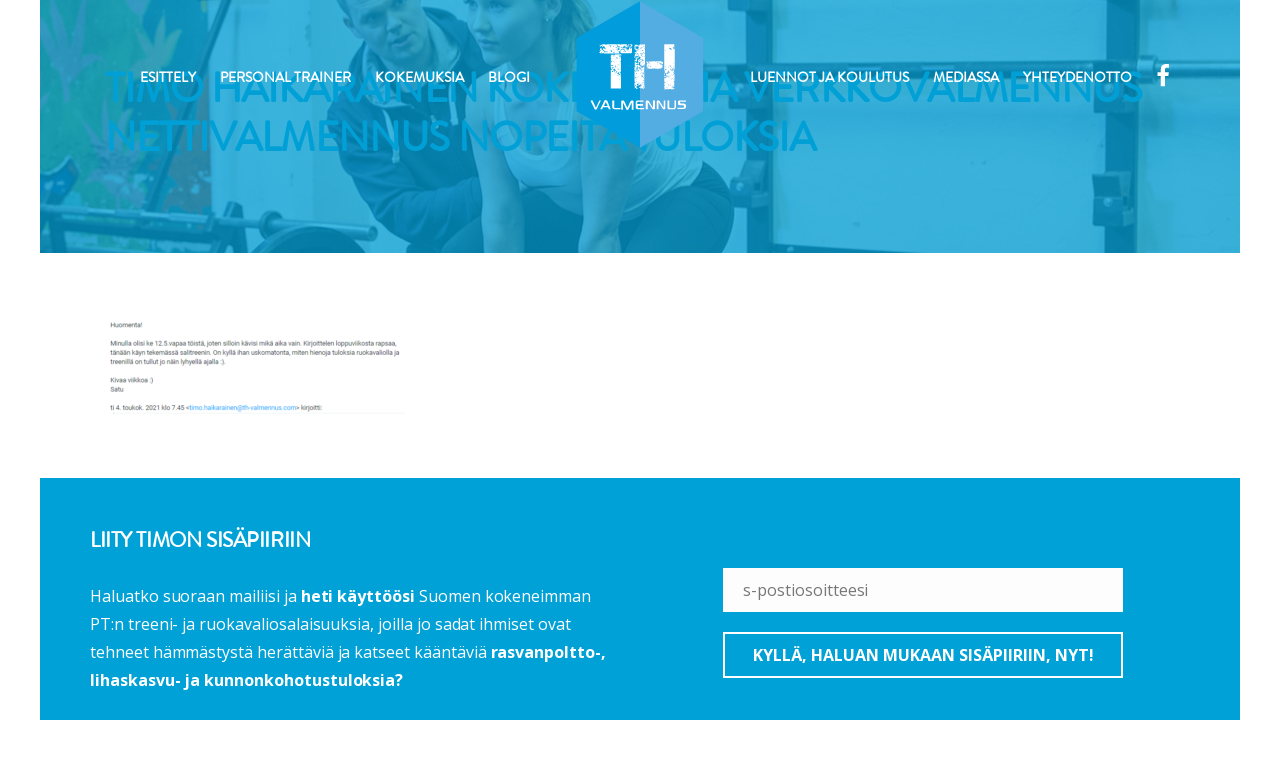

--- FILE ---
content_type: text/html; charset=UTF-8
request_url: https://www.th-valmennus.com/pikapoltto-miehet/timo-haikarainen-kokemuksia-verkkovalmennus-nettivalmennus-nopeita-tuloksia
body_size: 15616
content:
<!DOCTYPE html>
<html lang="fi">
<head>
<meta charset="UTF-8">
<meta name="viewport" content="width=device-width, initial-scale=1">
<link rel="profile" href="http://gmpg.org/xfn/11">
<link rel="icon" type="image/png" href="https://www.th-valmennus.com/content/themes/thvalmennus/images/favicon.png">

<meta name='robots' content='index, follow, max-image-preview:large, max-snippet:-1, max-video-preview:-1' />
	<!-- Pixel Cat Facebook Pixel Code -->
	<script>
	!function(f,b,e,v,n,t,s){if(f.fbq)return;n=f.fbq=function(){n.callMethod?
	n.callMethod.apply(n,arguments):n.queue.push(arguments)};if(!f._fbq)f._fbq=n;
	n.push=n;n.loaded=!0;n.version='2.0';n.queue=[];t=b.createElement(e);t.async=!0;
	t.src=v;s=b.getElementsByTagName(e)[0];s.parentNode.insertBefore(t,s)}(window,
	document,'script','https://connect.facebook.net/en_US/fbevents.js' );
	fbq( 'init', '640842689904215' );	</script>
	<!-- DO NOT MODIFY -->
	<!-- End Facebook Pixel Code -->
	
	<title>Timo Haikarainen kokemuksia verkkovalmennus nettivalmennus nopeita tuloksia - TH-valmennus</title>
	<link rel="canonical" href="https://www.th-valmennus.com/pikapoltto-miehet/timo-haikarainen-kokemuksia-verkkovalmennus-nettivalmennus-nopeita-tuloksia/" />
	<meta property="og:locale" content="fi_FI" />
	<meta property="og:type" content="article" />
	<meta property="og:title" content="Timo Haikarainen kokemuksia verkkovalmennus nettivalmennus nopeita tuloksia - TH-valmennus" />
	<meta property="og:url" content="https://www.th-valmennus.com/pikapoltto-miehet/timo-haikarainen-kokemuksia-verkkovalmennus-nettivalmennus-nopeita-tuloksia/" />
	<meta property="og:site_name" content="TH-valmennus" />
	<meta property="og:image" content="https://www.th-valmennus.com/pikapoltto-miehet/timo-haikarainen-kokemuksia-verkkovalmennus-nettivalmennus-nopeita-tuloksia" />
	<meta property="og:image:width" content="585" />
	<meta property="og:image:height" content="190" />
	<meta property="og:image:type" content="image/png" />
	<meta name="twitter:card" content="summary_large_image" />
	<script type="application/ld+json" class="yoast-schema-graph">{"@context":"https://schema.org","@graph":[{"@type":"WebPage","@id":"https://www.th-valmennus.com/pikapoltto-miehet/timo-haikarainen-kokemuksia-verkkovalmennus-nettivalmennus-nopeita-tuloksia/","url":"https://www.th-valmennus.com/pikapoltto-miehet/timo-haikarainen-kokemuksia-verkkovalmennus-nettivalmennus-nopeita-tuloksia/","name":"Timo Haikarainen kokemuksia verkkovalmennus nettivalmennus nopeita tuloksia - TH-valmennus","isPartOf":{"@id":"https://www.th-valmennus.com/#website"},"primaryImageOfPage":{"@id":"https://www.th-valmennus.com/pikapoltto-miehet/timo-haikarainen-kokemuksia-verkkovalmennus-nettivalmennus-nopeita-tuloksia/#primaryimage"},"image":{"@id":"https://www.th-valmennus.com/pikapoltto-miehet/timo-haikarainen-kokemuksia-verkkovalmennus-nettivalmennus-nopeita-tuloksia/#primaryimage"},"thumbnailUrl":"https://www.th-valmennus.com/media/timo-haikarainen-kokemuksia-verkkovalmennus-nettivalmennus-nopeita-tuloksia.png","datePublished":"2021-05-11T06:10:18+00:00","breadcrumb":{"@id":"https://www.th-valmennus.com/pikapoltto-miehet/timo-haikarainen-kokemuksia-verkkovalmennus-nettivalmennus-nopeita-tuloksia/#breadcrumb"},"inLanguage":"fi","potentialAction":[{"@type":"ReadAction","target":["https://www.th-valmennus.com/pikapoltto-miehet/timo-haikarainen-kokemuksia-verkkovalmennus-nettivalmennus-nopeita-tuloksia/"]}]},{"@type":"ImageObject","inLanguage":"fi","@id":"https://www.th-valmennus.com/pikapoltto-miehet/timo-haikarainen-kokemuksia-verkkovalmennus-nettivalmennus-nopeita-tuloksia/#primaryimage","url":"https://www.th-valmennus.com/media/timo-haikarainen-kokemuksia-verkkovalmennus-nettivalmennus-nopeita-tuloksia.png","contentUrl":"https://www.th-valmennus.com/media/timo-haikarainen-kokemuksia-verkkovalmennus-nettivalmennus-nopeita-tuloksia.png","width":585,"height":190},{"@type":"BreadcrumbList","@id":"https://www.th-valmennus.com/pikapoltto-miehet/timo-haikarainen-kokemuksia-verkkovalmennus-nettivalmennus-nopeita-tuloksia/#breadcrumb","itemListElement":[{"@type":"ListItem","position":1,"name":"Home","item":"https://www.th-valmennus.com/"},{"@type":"ListItem","position":2,"name":"4 viikon Pikapoltto© -haaste: Kenties markkinoiden tehokkain rasvanpoltto- ja painonpudotusmenetelmä","item":"https://www.th-valmennus.com/pikapoltto-miehet"},{"@type":"ListItem","position":3,"name":"Timo Haikarainen kokemuksia verkkovalmennus nettivalmennus nopeita tuloksia"}]},{"@type":"WebSite","@id":"https://www.th-valmennus.com/#website","url":"https://www.th-valmennus.com/","name":"TH-valmennus","description":"","potentialAction":[{"@type":"SearchAction","target":{"@type":"EntryPoint","urlTemplate":"https://www.th-valmennus.com/?s={search_term_string}"},"query-input":{"@type":"PropertyValueSpecification","valueRequired":true,"valueName":"search_term_string"}}],"inLanguage":"fi"}]}</script>


<link rel='dns-prefetch' href='//www.th-valmennus.com' />
<link rel="alternate" type="application/rss+xml" title="TH-valmennus &raquo; syöte" href="https://www.th-valmennus.com/feed" />
<link rel="alternate" type="application/rss+xml" title="TH-valmennus &raquo; kommenttien syöte" href="https://www.th-valmennus.com/comments/feed" />
<link rel="alternate" title="oEmbed (JSON)" type="application/json+oembed" href="https://www.th-valmennus.com/wp-json/oembed/1.0/embed?url=https%3A%2F%2Fwww.th-valmennus.com%2Fpikapoltto-miehet%2Ftimo-haikarainen-kokemuksia-verkkovalmennus-nettivalmennus-nopeita-tuloksia" />
<link rel="alternate" title="oEmbed (XML)" type="text/xml+oembed" href="https://www.th-valmennus.com/wp-json/oembed/1.0/embed?url=https%3A%2F%2Fwww.th-valmennus.com%2Fpikapoltto-miehet%2Ftimo-haikarainen-kokemuksia-verkkovalmennus-nettivalmennus-nopeita-tuloksia&#038;format=xml" />
<style id='wp-img-auto-sizes-contain-inline-css' type='text/css'>
img:is([sizes=auto i],[sizes^="auto," i]){contain-intrinsic-size:3000px 1500px}
/*# sourceURL=wp-img-auto-sizes-contain-inline-css */
</style>
<style id='wp-block-library-inline-css' type='text/css'>
:root{--wp-block-synced-color:#7a00df;--wp-block-synced-color--rgb:122,0,223;--wp-bound-block-color:var(--wp-block-synced-color);--wp-editor-canvas-background:#ddd;--wp-admin-theme-color:#007cba;--wp-admin-theme-color--rgb:0,124,186;--wp-admin-theme-color-darker-10:#006ba1;--wp-admin-theme-color-darker-10--rgb:0,107,160.5;--wp-admin-theme-color-darker-20:#005a87;--wp-admin-theme-color-darker-20--rgb:0,90,135;--wp-admin-border-width-focus:2px}@media (min-resolution:192dpi){:root{--wp-admin-border-width-focus:1.5px}}.wp-element-button{cursor:pointer}:root .has-very-light-gray-background-color{background-color:#eee}:root .has-very-dark-gray-background-color{background-color:#313131}:root .has-very-light-gray-color{color:#eee}:root .has-very-dark-gray-color{color:#313131}:root .has-vivid-green-cyan-to-vivid-cyan-blue-gradient-background{background:linear-gradient(135deg,#00d084,#0693e3)}:root .has-purple-crush-gradient-background{background:linear-gradient(135deg,#34e2e4,#4721fb 50%,#ab1dfe)}:root .has-hazy-dawn-gradient-background{background:linear-gradient(135deg,#faaca8,#dad0ec)}:root .has-subdued-olive-gradient-background{background:linear-gradient(135deg,#fafae1,#67a671)}:root .has-atomic-cream-gradient-background{background:linear-gradient(135deg,#fdd79a,#004a59)}:root .has-nightshade-gradient-background{background:linear-gradient(135deg,#330968,#31cdcf)}:root .has-midnight-gradient-background{background:linear-gradient(135deg,#020381,#2874fc)}:root{--wp--preset--font-size--normal:16px;--wp--preset--font-size--huge:42px}.has-regular-font-size{font-size:1em}.has-larger-font-size{font-size:2.625em}.has-normal-font-size{font-size:var(--wp--preset--font-size--normal)}.has-huge-font-size{font-size:var(--wp--preset--font-size--huge)}.has-text-align-center{text-align:center}.has-text-align-left{text-align:left}.has-text-align-right{text-align:right}.has-fit-text{white-space:nowrap!important}#end-resizable-editor-section{display:none}.aligncenter{clear:both}.items-justified-left{justify-content:flex-start}.items-justified-center{justify-content:center}.items-justified-right{justify-content:flex-end}.items-justified-space-between{justify-content:space-between}.screen-reader-text{border:0;clip-path:inset(50%);height:1px;margin:-1px;overflow:hidden;padding:0;position:absolute;width:1px;word-wrap:normal!important}.screen-reader-text:focus{background-color:#ddd;clip-path:none;color:#444;display:block;font-size:1em;height:auto;left:5px;line-height:normal;padding:15px 23px 14px;text-decoration:none;top:5px;width:auto;z-index:100000}html :where(.has-border-color){border-style:solid}html :where([style*=border-top-color]){border-top-style:solid}html :where([style*=border-right-color]){border-right-style:solid}html :where([style*=border-bottom-color]){border-bottom-style:solid}html :where([style*=border-left-color]){border-left-style:solid}html :where([style*=border-width]){border-style:solid}html :where([style*=border-top-width]){border-top-style:solid}html :where([style*=border-right-width]){border-right-style:solid}html :where([style*=border-bottom-width]){border-bottom-style:solid}html :where([style*=border-left-width]){border-left-style:solid}html :where(img[class*=wp-image-]){height:auto;max-width:100%}:where(figure){margin:0 0 1em}html :where(.is-position-sticky){--wp-admin--admin-bar--position-offset:var(--wp-admin--admin-bar--height,0px)}@media screen and (max-width:600px){html :where(.is-position-sticky){--wp-admin--admin-bar--position-offset:0px}}

/*# sourceURL=wp-block-library-inline-css */
</style><style id='global-styles-inline-css' type='text/css'>
:root{--wp--preset--aspect-ratio--square: 1;--wp--preset--aspect-ratio--4-3: 4/3;--wp--preset--aspect-ratio--3-4: 3/4;--wp--preset--aspect-ratio--3-2: 3/2;--wp--preset--aspect-ratio--2-3: 2/3;--wp--preset--aspect-ratio--16-9: 16/9;--wp--preset--aspect-ratio--9-16: 9/16;--wp--preset--color--black: #000000;--wp--preset--color--cyan-bluish-gray: #abb8c3;--wp--preset--color--white: #ffffff;--wp--preset--color--pale-pink: #f78da7;--wp--preset--color--vivid-red: #cf2e2e;--wp--preset--color--luminous-vivid-orange: #ff6900;--wp--preset--color--luminous-vivid-amber: #fcb900;--wp--preset--color--light-green-cyan: #7bdcb5;--wp--preset--color--vivid-green-cyan: #00d084;--wp--preset--color--pale-cyan-blue: #8ed1fc;--wp--preset--color--vivid-cyan-blue: #0693e3;--wp--preset--color--vivid-purple: #9b51e0;--wp--preset--gradient--vivid-cyan-blue-to-vivid-purple: linear-gradient(135deg,rgb(6,147,227) 0%,rgb(155,81,224) 100%);--wp--preset--gradient--light-green-cyan-to-vivid-green-cyan: linear-gradient(135deg,rgb(122,220,180) 0%,rgb(0,208,130) 100%);--wp--preset--gradient--luminous-vivid-amber-to-luminous-vivid-orange: linear-gradient(135deg,rgb(252,185,0) 0%,rgb(255,105,0) 100%);--wp--preset--gradient--luminous-vivid-orange-to-vivid-red: linear-gradient(135deg,rgb(255,105,0) 0%,rgb(207,46,46) 100%);--wp--preset--gradient--very-light-gray-to-cyan-bluish-gray: linear-gradient(135deg,rgb(238,238,238) 0%,rgb(169,184,195) 100%);--wp--preset--gradient--cool-to-warm-spectrum: linear-gradient(135deg,rgb(74,234,220) 0%,rgb(151,120,209) 20%,rgb(207,42,186) 40%,rgb(238,44,130) 60%,rgb(251,105,98) 80%,rgb(254,248,76) 100%);--wp--preset--gradient--blush-light-purple: linear-gradient(135deg,rgb(255,206,236) 0%,rgb(152,150,240) 100%);--wp--preset--gradient--blush-bordeaux: linear-gradient(135deg,rgb(254,205,165) 0%,rgb(254,45,45) 50%,rgb(107,0,62) 100%);--wp--preset--gradient--luminous-dusk: linear-gradient(135deg,rgb(255,203,112) 0%,rgb(199,81,192) 50%,rgb(65,88,208) 100%);--wp--preset--gradient--pale-ocean: linear-gradient(135deg,rgb(255,245,203) 0%,rgb(182,227,212) 50%,rgb(51,167,181) 100%);--wp--preset--gradient--electric-grass: linear-gradient(135deg,rgb(202,248,128) 0%,rgb(113,206,126) 100%);--wp--preset--gradient--midnight: linear-gradient(135deg,rgb(2,3,129) 0%,rgb(40,116,252) 100%);--wp--preset--font-size--small: 13px;--wp--preset--font-size--medium: 20px;--wp--preset--font-size--large: 36px;--wp--preset--font-size--x-large: 42px;--wp--preset--spacing--20: 0.44rem;--wp--preset--spacing--30: 0.67rem;--wp--preset--spacing--40: 1rem;--wp--preset--spacing--50: 1.5rem;--wp--preset--spacing--60: 2.25rem;--wp--preset--spacing--70: 3.38rem;--wp--preset--spacing--80: 5.06rem;--wp--preset--shadow--natural: 6px 6px 9px rgba(0, 0, 0, 0.2);--wp--preset--shadow--deep: 12px 12px 50px rgba(0, 0, 0, 0.4);--wp--preset--shadow--sharp: 6px 6px 0px rgba(0, 0, 0, 0.2);--wp--preset--shadow--outlined: 6px 6px 0px -3px rgb(255, 255, 255), 6px 6px rgb(0, 0, 0);--wp--preset--shadow--crisp: 6px 6px 0px rgb(0, 0, 0);}:where(.is-layout-flex){gap: 0.5em;}:where(.is-layout-grid){gap: 0.5em;}body .is-layout-flex{display: flex;}.is-layout-flex{flex-wrap: wrap;align-items: center;}.is-layout-flex > :is(*, div){margin: 0;}body .is-layout-grid{display: grid;}.is-layout-grid > :is(*, div){margin: 0;}:where(.wp-block-columns.is-layout-flex){gap: 2em;}:where(.wp-block-columns.is-layout-grid){gap: 2em;}:where(.wp-block-post-template.is-layout-flex){gap: 1.25em;}:where(.wp-block-post-template.is-layout-grid){gap: 1.25em;}.has-black-color{color: var(--wp--preset--color--black) !important;}.has-cyan-bluish-gray-color{color: var(--wp--preset--color--cyan-bluish-gray) !important;}.has-white-color{color: var(--wp--preset--color--white) !important;}.has-pale-pink-color{color: var(--wp--preset--color--pale-pink) !important;}.has-vivid-red-color{color: var(--wp--preset--color--vivid-red) !important;}.has-luminous-vivid-orange-color{color: var(--wp--preset--color--luminous-vivid-orange) !important;}.has-luminous-vivid-amber-color{color: var(--wp--preset--color--luminous-vivid-amber) !important;}.has-light-green-cyan-color{color: var(--wp--preset--color--light-green-cyan) !important;}.has-vivid-green-cyan-color{color: var(--wp--preset--color--vivid-green-cyan) !important;}.has-pale-cyan-blue-color{color: var(--wp--preset--color--pale-cyan-blue) !important;}.has-vivid-cyan-blue-color{color: var(--wp--preset--color--vivid-cyan-blue) !important;}.has-vivid-purple-color{color: var(--wp--preset--color--vivid-purple) !important;}.has-black-background-color{background-color: var(--wp--preset--color--black) !important;}.has-cyan-bluish-gray-background-color{background-color: var(--wp--preset--color--cyan-bluish-gray) !important;}.has-white-background-color{background-color: var(--wp--preset--color--white) !important;}.has-pale-pink-background-color{background-color: var(--wp--preset--color--pale-pink) !important;}.has-vivid-red-background-color{background-color: var(--wp--preset--color--vivid-red) !important;}.has-luminous-vivid-orange-background-color{background-color: var(--wp--preset--color--luminous-vivid-orange) !important;}.has-luminous-vivid-amber-background-color{background-color: var(--wp--preset--color--luminous-vivid-amber) !important;}.has-light-green-cyan-background-color{background-color: var(--wp--preset--color--light-green-cyan) !important;}.has-vivid-green-cyan-background-color{background-color: var(--wp--preset--color--vivid-green-cyan) !important;}.has-pale-cyan-blue-background-color{background-color: var(--wp--preset--color--pale-cyan-blue) !important;}.has-vivid-cyan-blue-background-color{background-color: var(--wp--preset--color--vivid-cyan-blue) !important;}.has-vivid-purple-background-color{background-color: var(--wp--preset--color--vivid-purple) !important;}.has-black-border-color{border-color: var(--wp--preset--color--black) !important;}.has-cyan-bluish-gray-border-color{border-color: var(--wp--preset--color--cyan-bluish-gray) !important;}.has-white-border-color{border-color: var(--wp--preset--color--white) !important;}.has-pale-pink-border-color{border-color: var(--wp--preset--color--pale-pink) !important;}.has-vivid-red-border-color{border-color: var(--wp--preset--color--vivid-red) !important;}.has-luminous-vivid-orange-border-color{border-color: var(--wp--preset--color--luminous-vivid-orange) !important;}.has-luminous-vivid-amber-border-color{border-color: var(--wp--preset--color--luminous-vivid-amber) !important;}.has-light-green-cyan-border-color{border-color: var(--wp--preset--color--light-green-cyan) !important;}.has-vivid-green-cyan-border-color{border-color: var(--wp--preset--color--vivid-green-cyan) !important;}.has-pale-cyan-blue-border-color{border-color: var(--wp--preset--color--pale-cyan-blue) !important;}.has-vivid-cyan-blue-border-color{border-color: var(--wp--preset--color--vivid-cyan-blue) !important;}.has-vivid-purple-border-color{border-color: var(--wp--preset--color--vivid-purple) !important;}.has-vivid-cyan-blue-to-vivid-purple-gradient-background{background: var(--wp--preset--gradient--vivid-cyan-blue-to-vivid-purple) !important;}.has-light-green-cyan-to-vivid-green-cyan-gradient-background{background: var(--wp--preset--gradient--light-green-cyan-to-vivid-green-cyan) !important;}.has-luminous-vivid-amber-to-luminous-vivid-orange-gradient-background{background: var(--wp--preset--gradient--luminous-vivid-amber-to-luminous-vivid-orange) !important;}.has-luminous-vivid-orange-to-vivid-red-gradient-background{background: var(--wp--preset--gradient--luminous-vivid-orange-to-vivid-red) !important;}.has-very-light-gray-to-cyan-bluish-gray-gradient-background{background: var(--wp--preset--gradient--very-light-gray-to-cyan-bluish-gray) !important;}.has-cool-to-warm-spectrum-gradient-background{background: var(--wp--preset--gradient--cool-to-warm-spectrum) !important;}.has-blush-light-purple-gradient-background{background: var(--wp--preset--gradient--blush-light-purple) !important;}.has-blush-bordeaux-gradient-background{background: var(--wp--preset--gradient--blush-bordeaux) !important;}.has-luminous-dusk-gradient-background{background: var(--wp--preset--gradient--luminous-dusk) !important;}.has-pale-ocean-gradient-background{background: var(--wp--preset--gradient--pale-ocean) !important;}.has-electric-grass-gradient-background{background: var(--wp--preset--gradient--electric-grass) !important;}.has-midnight-gradient-background{background: var(--wp--preset--gradient--midnight) !important;}.has-small-font-size{font-size: var(--wp--preset--font-size--small) !important;}.has-medium-font-size{font-size: var(--wp--preset--font-size--medium) !important;}.has-large-font-size{font-size: var(--wp--preset--font-size--large) !important;}.has-x-large-font-size{font-size: var(--wp--preset--font-size--x-large) !important;}
/*# sourceURL=global-styles-inline-css */
</style>

<style id='classic-theme-styles-inline-css' type='text/css'>
/*! This file is auto-generated */
.wp-block-button__link{color:#fff;background-color:#32373c;border-radius:9999px;box-shadow:none;text-decoration:none;padding:calc(.667em + 2px) calc(1.333em + 2px);font-size:1.125em}.wp-block-file__button{background:#32373c;color:#fff;text-decoration:none}
/*# sourceURL=/wp-includes/css/classic-themes.min.css */
</style>
<link rel='stylesheet' id='styles-css' href='https://www.th-valmennus.com/content/themes/thvalmennus/css/global.css?ver=1496327831' media='all' />
<script src="https://www.th-valmennus.com/wp/wp-includes/js/jquery/jquery.min.js?ver=3.7.1" id="jquery-core-js"></script>
<script src="https://www.th-valmennus.com/wp/wp-includes/js/jquery/jquery-migrate.min.js?ver=3.4.1" id="jquery-migrate-js"></script>
<link rel="https://api.w.org/" href="https://www.th-valmennus.com/wp-json/" /><link rel="alternate" title="JSON" type="application/json" href="https://www.th-valmennus.com/wp-json/wp/v2/media/6169" /><link rel="EditURI" type="application/rsd+xml" title="RSD" href="https://www.th-valmennus.com/wp/xmlrpc.php?rsd" />
<meta name="generator" content="WordPress 6.9" />
<link rel='shortlink' href='https://www.th-valmennus.com/?p=6169' />

<!-- BEGIN ExactMetrics v5.3.7 Universal Analytics - https://exactmetrics.com/ -->
<script>
(function(i,s,o,g,r,a,m){i['GoogleAnalyticsObject']=r;i[r]=i[r]||function(){
	(i[r].q=i[r].q||[]).push(arguments)},i[r].l=1*new Date();a=s.createElement(o),
	m=s.getElementsByTagName(o)[0];a.async=1;a.src=g;m.parentNode.insertBefore(a,m)
})(window,document,'script','https://www.google-analytics.com/analytics.js','ga');
  ga('create', 'UA-28003411-1', 'auto');
  ga('send', 'pageview');
</script>
<!-- END ExactMetrics Universal Analytics -->
</head>

<body class="attachment wp-singular attachment-template-default attachmentid-6169 attachment-png wp-theme-thvalmennus">
<div id="page" class="site">
	<a class="skip-link screen-reader-text" href="#content">Skip to content</a>

  <header class="site-header">
  		<div class="container">

  			<div class="site-branding">
  				  					<p class="site-title screen-reader-text"><a href="https://www.th-valmennus.com/" rel="home">TH-valmennus</a></p>
  				  			</div><!-- .site-branding -->

     
  			<button id="nav-toggle" class="nav-toggle" aria-controls="nav" aria-expanded="false"><span class="burger-icon"></span> <span id="nav-toggle-label">Menu</span></button>

        <nav id="nav" class="nav-collapse">

          <div class="navigation">

            <div class="col col-nav left">
              <ul class="menu-items" id="menu"><li id="thvalmennus-menu-item menu-item-36" class="menu-item menu-item-type-post_type menu-item-object-page thvalmennus-menu-item menu-item-36"><a title="Esittely" href="https://www.th-valmennus.com/esittely">Esittely</a></li>
<li id="thvalmennus-menu-item menu-item-35" class="menu-item menu-item-type-post_type menu-item-object-page thvalmennus-menu-item menu-item-35"><a title="Personal trainer" href="https://www.th-valmennus.com/personal-trainer-jyvaskyla">Personal trainer</a></li>
<li id="thvalmennus-menu-item menu-item-34" class="menu-item menu-item-type-post_type menu-item-object-page thvalmennus-menu-item menu-item-34"><a title="Kokemuksia" href="https://www.th-valmennus.com/personal-trainer-kokemuksia">Kokemuksia</a></li>
<li id="thvalmennus-menu-item menu-item-267" class="menu-item menu-item-type-custom menu-item-object-custom thvalmennus-menu-item menu-item-267"><a title="Blogi" href="http://th-valmennus.blogspot.fi/">Blogi</a></li>
</ul>            </div><!-- .col-nav -->        

            <div class="col col-nav col-logo">
             <a href="https://www.th-valmennus.com/"><svg xmlns="http://www.w3.org/2000/svg" width="130" height="150" viewBox="0 0 42 48.7"><path fill="#53ace2" d="M21 .4V48l20.5-11.9V12.3z"/><path fill="#009cdb" d="M21 48V.4L.4 12.3v23.8z"/><path d="M7.8 32.6L6.7 35l-1.1-2.4h-.7l1.3 2.7c.1.2.2.3.4.3s.3-.1.4-.3l1.3-2.7h-.5zM9.3 34.4l.6-1.3.6 1.3H9.3zm1.1-1.6c-.1-.2-.2-.3-.5-.3s-.4.1-.5.3l-1.3 2.7h.6l.3-.7h1.6l.3.7h.6l-1.1-2.7zM14.6 35.1h-1.4c-.2 0-.4 0-.5-.1-.1-.1-.1-.2-.1-.3v-2.1H12v2.2c0 .3.1.4.3.5.2.1.5.2.8.2h1.6v-.4zM18.9 33c0-.1 0-.2-.1-.3-.1-.1-.2-.1-.4-.1s-.4.1-.5.3l-1 2.1-1-2.1c-.1-.2-.2-.3-.5-.3-.2 0-.3 0-.4.1-.1.1-.1.2-.1.3v2.6h.6v-2.3l1 2.1c.1.1.1.2.1.2.1.1.2.1.3.1.2 0 .3-.1.4-.3l1-2.1v2.3h.6V33zM22 33.8h-1.9v-.5c0-.2.2-.3.5-.3h1.5v-.4h-1.7c-.3 0-.5.1-.6.2s-.2.3-.2.5v1.6c0 .2.1.4.3.5.2.1.4.1.7.1h1.7v-.4h-1.5c-.3 0-.5-.1-.5-.3v-.5H22v-.5zM25.8 32.6h-.6V35l-1.3-2.1c-.1-.1-.1-.2-.2-.2-.1-.1-.2-.1-.3-.1-.3 0-.5.1-.5.4v2.5h.6v-2.4l1.4 2.1c.1.1.1.2.2.2.1.1.2.1.3.1.2 0 .3 0 .4-.1.1-.1.1-.2.1-.3v-2.5zM29.3 32.6h-.6V35l-1.3-2.1c-.1-.1-.1-.2-.2-.2-.1-.1-.2-.1-.3-.1-.3 0-.5.1-.5.4v2.5h.6v-2.4l1.3 2.1c.1.1.1.2.2.2.1.1.2.1.3.1s.3 0 .3-.1c.1-.1.1-.2.1-.3v-2.5zM32.8 32.6h-.6v2.1c0 .2-.1.2-.1.3-.1.1-.2.1-.4.1H31c-.2 0-.3 0-.4-.1-.1-.1-.1-.2-.1-.3v-2.1h-.6v2.5c0 .1.1.2.2.3.1.1.2.1.3.1H32.1c.1 0 .2-.1.3-.2.1-.1.2-.2.2-.3 0-.1.1-.2.1-.3v-2.1zM35.9 32.6h-1.7c-.3 0-.5 0-.6.1-.2.1-.3.3-.3.5v.5c0 .2.1.3.3.4.2.1.4.1.6.1h.6c.3 0 .5.1.5.3 0 .2 0 .3-.1.4-.1.1-.2.1-.5.1h-1.5v.4H35c.3 0 .5-.1.7-.2.2-.1.2-.3.2-.5v-.5c0-.2-.1-.3-.2-.4-.2-.1-.4-.2-.6-.2h-.6c-.2 0-.3 0-.4-.1-.1-.1-.1-.1-.1-.2 0-.2 0-.3.1-.4-.1.1 0 .1.3.1h1.5v-.4zM13.8 18.2v-.1h.2v.1h-.2zm-1.5 0l.1-.2.2.1-.1.2-.2-.1zm.4.3l.1-.1h.2v.1h-.3zm-.3.5v-.1h.1l.1.1h-.2zm1 .2l.1-.2v-.1c0-.1-.1-.2-.2-.2v-.1h.3l.1.3c-.2.2-.2.3-.3.3zm-.6-.1h.1c0 .1.1.1.2.1v.1l-.3-.2zm-.5.9h.2l.1.1h-.2l-.1-.1zm.5.3c-.1-.1-.2-.1-.2-.2h.2v.2zm1.7.5l-.1-.2h.2l.1.2h-.2zm-2 .2l.2.1-.2-.1zm1.3-.2c.1.1.2.2.5.2v.2c-.3-.2-.5-.3-.5-.4zm-1.7.7c0-.1 0-.2-.1-.2l-.2.1-.1-.1v-.2c.1 0 .2-.1.2-.1 0 .2.1.2.3.2h.2c-.1.2-.2.3-.3.3zm1.6 0h.2-.2zm-.9 0c.1 0 .2-.1.2-.2h.1c0 .2.1.3.2.4-.4-.1-.5-.1-.5-.2zm.6.4c0-.1.1-.2.3-.3v.1c-.1 0-.2.1-.2.1l-.1.1zm-.5 0h.2l.1.1h.1l-.1.1-.3-.2zm1.1.2V22c.1.1.2.1.2.2l-.2-.1zm-2.4.5c.2 0 .3-.1.3-.3-.1-.1-.2-.2-.2-.3h-.1v.6zm2.2-.1h-.2v-.2h.2c0 .1.1.2.4.3v.1h-.1l-.3-.2zm.6.6l.3-.1v.1h-.3zm-1.7.4l-.1-.3.2-.1V23l-.2-.1h-.2l-.1-.3v-.1l.1-.1h.1l.2.1.1-.3h.1v.3c.1 0 .1.1.1.2l.1.1H13l.2-.1v.1c0 .1-.1.1-.3.2l-.1.2v.1h.1v.1c-.1 0-.2 0-.2.1zm-.9-.2c.1-.1.2-.1.3-.3h.1l.1.1-.1.3h-.1c-.1 0-.2-.1-.3-.1zm1.3.1l.5-.4v.2c-.2.1-.3.3-.3.5-.1 0-.1-.1-.1-.2h-.1zm1.7.7v-.5h-.1v.4l.1.1zm-1.9-.1v-.2h.1v.2h-.1zm-1.3.2l.3-.2h.1c.1 0-.1.1-.4.2zm1 .2v-.1l.1-.1v.2h-.1zm.9 0l.1-.1c.3.1.5.2.5.3H14c-.1-.2-.3-.2-.5-.2zm-1.6.2v-.2h.1v.2h-.1zm2.7.3l-.1-.3v-.1l.2.1-.1.3zm-.2 1.2v-.5h.1v.2l-.1.3zm.4 2.7v-4.6h-.3l-.3.2c0-.1-.1-.2-.2-.2 0-.2 0-.3-.1-.3h-.3v.1l-.1-.2v-.1h.3v-.1c.2 0 .3-.1.4-.2l.1.1c-.1 0-.1 0-.1.1v.4h.3l.1-.1v-.3c-.1 0-.2 0-.2-.1.1 0 .3-.1.4-.3v-.6l-.4-.4h.3v.2h.1v-2.2c-.1-.1-.2-.2-.3-.2l.1-.1.2.1v-1.4h-.1c0 .2 0 .2-.1.2l-.3.2v-.1c0-.1.1-.1.3-.2l.1-.2v-.1l-.1-.2h-.1l-.3.3v-.1l.2-.3-.1-.2h.1c.2 0 .3.1.3.2h.2v-.4l-.1-.1h-.3l-.2.1-.1-.1h-.4c-.1 0-.1.1-.1.1h-.3c0-.1 0-.1-.1-.1H13l-.3.4h-.1v-.2H12v.1h-.3v-.1h.1v-.1h-.2l-.1.1v.1l.1.2v.2h-.1v.5l.2.3c0 .1-.1.2-.2.2v.4l.1.1h.2l.1-.1h.2l-.1.1-.2.1-.1.3h-.1V20h-.1v1.9l.1.1h.1l.3-.1v-.1l.3.1h.4c0 .1-.1.1-.2.1v.1h-.4L12 22l.1.2c-.1 0-.2.2-.2.6l-.1-.1h-.2l-.1.1v.4h.1l-.1.1v.1l.1.1-.1.2v5h3.3zM7.9 14.4l-.1.1.1.1v-.2zm.6 2.6v.2h-.1c-.1 0-.1-.1-.1-.3v-.1l.2.2zm.3-1.6h-.3l.1.1h.2v-.1zm.3-.6c-.2 0-.3 0-.3.1h-.1v-.2h.1l.1.1.1-.1c-.1 0 0 0 .1.1zm.5.3V15h.1l-.1.1zm.4-.2h-.1.1zm.1.3l-.1-.1.1-.1v.2zm.3 1.8h-.3l.1-.4h.1c0 .1.1.2.2.2l-.1.2zm.3-1.9l-.3-.2h.2l.1.2zm.7 2.1c-.1-.1-.2 0-.4.1v-.1c.1 0 .2-.1.2-.1h.2v.1zm0-2.4v.5h-.1c0-.3-.1-.5-.3-.6v-.1l.1.1h.2l.1.1-.1-.2h.1v.2zm.3.7l-.1-.1.1.1zm.1 1.4h-.2l-.1-.3c-.1 0-.2 0-.2-.1v-.1h.1c.1.1.2.1.3.1l.1-.3h.1l-.1.7zm-.1-1.8l.1-.1-.1.1zm.2-.2v-.1h-.1v-.1h.1l.1.1-.1.1zm.3 1.9H12v-.1l.2.1zm.3-.5l-.2-.1V16h.1l.1.3zm0-1.4l.1.2-.1.1-.2-.2.2-.1zm.3 2c-.1.2-.2.3-.3.3 0-.2-.1-.2-.2-.2v-.1h.5zm0-.4h-.1v-.1h.1v.1zm.4-1.7H12.9l.1-.1h.1l.1.1zm.1 1.9h-.2.2zm.3.3c-.1 0-.2-.1-.2-.1h.2v.1zm0-1.3h-.2v-.1l.2.1-.2-.2h-.1c-.2 0-.2-.1-.2-.1v-.1c.2 0 .3 0 .3-.1l-.1.1c0 .1.1.1.2.1l.1.3zm1-.4v.2c-.2-.1-.3-.1-.3-.2v-.1l-.2.1v-.1H14v.2h.2v.3l.2.1v.1l-.1.1h.3l-.2-.1v.1h-.1v.1h.1v.1l-.4-.1c-.1 0-.1.1-.1.2-.2 0-.2 0-.2.1h-.1v-.1l.1-.1-.4-.1V16l.2.1h.1V16l.1.1.2-.2v-.1h-.2l.1-.1h.2l.1-.1v-.3H13.8v-.2h-.3V15h.1l-.1-.5h.2l.1.2h-.1l.1.3h.5l.1.2v-.1l.2.2zm.8-.5l-.2-.1.2.1zm.4 1.8l-.1.2h-.1v-.2h.2zm.2.4l-.1.1V17h.1zm.1-2.3h-.2v-.1h.2v.1zm.9 2.1h-.1l-.1-.1-.1-.6h.1l.1.3-.1.2.2.2zm.3-.2h-.1v-.1l.1.1zm-.1-2l-.1.1-.1-.1-.1.4h-.1c0-.2 0-.3-.1-.3h-.2v-.1h.2l.1-.1v-.1h-1.9l-.2.2h-.1.1v-.1l-.1-.1h-1.1c-.1 0-.1.1-.1.1h-.1c0-.1 0-.1-.1-.1h-2.8l-.1.1h-.1l-.2-.1h-.1v.3l-.3-.3h-.8c-.1 0-.1.1-.1.2h-.1v-.1h-.3c-.1 0-.1.1-.1.3-.2 0-.3.1-.3.1v.3h.3c.1 0 .1-.1.1-.3h.4l.1.4.2-.1c.1 0 .2-.1.2-.3l.1.1h-.1l.3.1h.1l-.1.1v.1c0 .1.1.1.3.1l-.2.1v.1h.1l.1-.1v.5l-.3-.1h-.1l.1-.2-.1-.1h-.2c0 .1-.1.2-.2.3.1.2.1.3.3.3h.1l-.1.1.4.5.1-.1.3.1v.1l-.5.1h-.2v-.1h.1v-.1c-.2-.1-.2-.1-.2-.3-.2 0-.3.1-.3.2h-.1v-.1l.2-.3v-.2h-.2v.2l-.3-.2c0-.2-.1-.2-.1-.2v-.2c0-.1-.1-.1-.3-.1L8 16c.1.2.2.3.3.3v.1l-.1.1h-.1l-.1-.2h-.1v.3H8l.1.3h-.2l-.1.1.3.3H9v-.1h.1c.1.1.3.2.4.2h5v-.1H14.2l.1-.3h-.1c0-.1 0-.2-.1-.2 0 .1 0 .2-.1.2l.1-.1-.1-.3h.5c0-.2 0-.2.1-.2s.2-.2.5-.6h.1v.1c.2 0 .2 0 .2.1.2 0 .3-.1.3-.4l-.1-.1h-.2v.1c0 .1 0 .1-.1.1h-.1l-.1-.1h.1c0-.1-.1-.1-.3-.1 0-.2.1-.3.2-.3s.1.1.1.2h.3l.1-.1v-.1c.1-.2.2-.3.4-.3l.1.1-.1.1.1.1.3-.1c.1.1.2.1.3.1v.2l.1.1h.1v-.1l.1-.2-.1-.2c-.1 0-.1.1-.1.1l.2.1c.3-.1.5-.2.5-.3-.1-.1-.2-.1-.3-.3zm.4 1.9l-.3.1v-.1h.3zm-.4-2.1l-.1.1.3.1.2-.1v-.1h-.4zm.5 2.6l-.1.1v-.2l.1.1zm0-.1l-.1-.1c.1 0 .2-.1.2-.2v-.1h-.1l.2-.1v.1l-.2.4zm.8-1.5c-.3.2-.4.4-.4.6H18l-.1-.3v-.1l.1-.1v-.1h-.2v-.1l.3-.1.1.1.3.1v-.2c-.1 0-.2-.1-.3-.2H17.9v-.1h-.3l.1.2h.1V15h.1v.1l-.1.2h.1v.1h-.2c-.1 0-.1-.1-.1-.1h-.1l-.1.4v.1l.1.1c-.2 0-.3.1-.3.3h-.1c0-.1 0-.1-.1-.1h-.3v-.2l.1-.1-.1-.1c-.1 0-.2.1-.3.2h-.1c0-.2.1-.3.3-.4v-.1h-.2c-.1 0-.1 0-.1.1h-.4v.5h.1l-.1.2.3.1v.1l-.1.1h.1v.2l.1.1h.2v.1h-.3c0 .1-.1.2-.1.2v-.4H16v-.4c-.2 0-.2-.1-.2-.2l-.3.1-.1-.1h-.1c-.2 0-.4.1-.4.2v.1l.1.1h.2-.2c-.1 0-.1-.1-.1-.1h-.2l-.1.1v.2c0 .1.1.1.2.1-.2 0-.2 0-.2.1v.1l.1.1c.2 0 .3.1.3.2h2.3c.1 0 .1-.1.1-.1h.1v.1h.6l.2-.3v.3h.1v-.4h-.1l.1-.3v-1.2zm0-.9l-.3-.1h-.4v.2h.1c.2.2.3.4.4.4l.2-.1v-.4zM31.3 28.3v.1h-.2v-.1h.2zm-1.5-.1l.1.2-.2.1-.1-.2.2-.1zm.5-.2v.1h-.2L30 28h.3zm-.4-.5l-.1.1h-.1v-.1h.2zm1 .1v.2h-.3v-.1c.1.1.2 0 .3-.1l-.2-.2v-.1c.1 0 .1.1.2.3zm-.5-.3v.1c-.1 0-.2 0-.2.1h-.1v-.1l.3-.1zm-.7-.9h.2l-.1.1h-.2l.1-.1zm.4-.2l-.1.2h-.2c.1-.1.2-.1.3-.2zm1.9-.5l-.1.2h-.2l.1-.2h.2zm-2.1-.2l-.1.1.1-.1zm1.7-.1v.2c-.3 0-.4.1-.4.2h-.1v-.1c.1-.1.2-.2.5-.3zm-1.9-.2h-.2c-.2 0-.3.1-.3.3h-.1c0-.1-.1-.2-.2-.2v-.2H29.2c.1 0 .1-.1.1-.2.2.1.3.2.4.3zm1.5-.3l.1.1h-.2l.1-.1zm-.5-.1c-.2.1-.2.2-.2.4h-.1c0-.1-.1-.2-.2-.2-.1-.1.1-.1.5-.2zm.2-.3c.1.2.1.2.2.2v.1c-.2-.1-.3-.2-.3-.3v-.1h.1zm-.4-.2l.1.1h-.1l-.1.1h-.2l.3-.2zm1.1 0c0 .1-.1.1-.2.2v-.1l.2-.1zm-2.7-.4v.5h.1c0-.1.1-.2.2-.3 0-.1-.1-.2-.3-.2zm2.6-.2c-.2.2-.3.3-.3.4H31v-.2l.2.1.3-.3zm.5-.4v.2h-.3v-.1l.3-.1zm-1.8-.4c0 .1.1.1.2.1h-.1v.1l.1.2c.2.1.3.1.3.2v.1l-.2-.1h-.1l-.1.1c0 .1 0 .2-.1.2v.3h-.1l-.1-.2-.2.1h-.1l-.1-.1v-.1l.1-.3h.3l.2-.1v-.1l-.2-.1.1-.3h.1zm-.8-.6l.2.3-.1.2h-.1c-.1-.1-.2-.2-.3-.2v-.1c.1 0 .2-.1.3-.2zm1.2-.9c.1-.2.1-.3.2-.3 0 .2.1.3.3.5v.2l-.5-.4zm1.4.9v.5h.1v-.5H32zm-1.7-.6l.1.2h-.2v-.2h.1zm-.8.1h-.2l-.3-.2c.4.1.5.1.5.2zm.5-.5v.2l-.1-.1v-.1h.1zm1.4.5c0 .2-.2.3-.5.4l-.1-.1c.2 0 .4-.1.6-.3zm-2-.8v.2h-.1V21h.1zm2.6.5l.1.3-.2.1v-.1l.1-.3zm-.2-1.2l.1.3v.1h-.1v-.4zm-2.6-4.1l.1.1v.1l-.1.1-.1-.1.1-.2zm2.2-.1v.1h-.1l-.1-.1h.2zm-.6-.5h.4l-.1.2v.1l.1.3h-.1l-.1-.1-.6-.3v-.1l.4-.1zm-.3-.6l.1.1v.1h-.1l-.1-.1.1-.1zm-.5-.4l-.1.1h-.1l.1-.2.1.1zm-1.1-.1v8.2l.1.3v.2l.1.1H29v.4l.1.1h.2l.1-.1c0 .4.1.6.2.6l-.1.2.1.1h.4v.1c.1 0 .2 0 .2.1h-.4l-.3.1v-.1l-.5-.1-.1.1v1.9h.1v-.2h.1l.1.3.2.1.1.1h-.2l-.1-.1H29l-.1.1v.5c.1 0 .2.1.2.2l-.2.3v.5h.1v.2l-.1.2v.1l.1.1h.2V29h-.1v-.1h.3v.1h.6v-.2l.3.2h.2c.1 0 .1 0 .1-.1h.4c0 .1 0 .1.1.1h.4l.1-.1.2.1h.2l.1-.1v-.4H32c0 .1-.1.2-.3.2h-.1l.1-.1-.2-.3V28l.3.3h.1l.1-.2-.1-.3c-.2 0-.3-.1-.3-.1v-.1l.3.1c.1 0 .1.1.1.3h.1v-1.4H32l-.1-.1c.1 0 .2-.1.3-.2V24H32v.2h-.3l.4-.4v-.6c-.1-.1-.2-.2-.3-.2 0-.1.1-.1.2-.1v-.3l-.1-.1h-.3v.3c0 .1 0 .1.1.1l-.1.2c-.1-.2-.2-.2-.4-.2v-.1h-.3l-.1-.1.1-.2.2.1h.3c.1 0 .1-.1.1-.3.1 0 .2-.1.2-.2l.3.2h.3v-6.4l-.1-.1-.5.2h-.1l.3-.2-.3-.5.1-.1h.1v.1c.2.1.3.2.3.3H32l.1-.1v-1.2l-.1.1h-3l-.1.1zm-9.7 14.2l.1.1.1-.1-.1-.1-.1.1zm3-.6h.2v.1c0 .1-.1.1-.3.2H22v-.1l.2-.2zm-1.8-.4l.1.4.1-.1v-.3h-.2zm-.8-.3c0 .2 0 .3.1.3v.1h-.3v-.1l.1-.1-.1-.1c.1.1.2 0 .2-.1zm.4-.6l-.1.1-.1-.1v-.1l.2.1zm-.2-.3l.1.1h-.1l-.1-.1v-.1h.1zm.3-.2l-.2.1-.1-.1h.3zm2.1-.3v.3l-.4-.1c.2 0 .3-.1.3-.3l.1.1zm-2.3-.3l-.2.3v-.2l.2-.1zm2.4-.7c-.1.1 0 .2.1.4h-.2c0-.1-.1-.2-.1-.2V25l.1-.1h.1zm-2.7 0l.1.1.5-.1v.1c-.3 0-.5.1-.7.3h-.2v-.1l.2-.1h.1l-.1-.2.1-.1h-.1v.1h.1zm.9-.3l.1.1h-.2v-.1h.1zm1.5-.1v.3h-.3c0 .1 0 .2-.1.2h-.1V25c.1-.1.1-.2.1-.4v-.1l-.3-.1v-.1l.7.3zm-2 0l-.1-.1v-.1l.1.2zm-.2-.2H19.5l.1-.1.2.1zm2.1-.3v.2h-.1l.1-.2zm-.6-.3l-.1.2H21v-.1l.3-.1zm-1.5 0l.2-.1.1.1v.1l-.2.1-.1-.2zm2.2-.3c.2.1.3.2.3.3-.2 0-.2.1-.2.3h-.2l-.1-.4v-.1l.2-.1zm-.4 0v.1l-.1.1h-.1v-.2h.2zm-1.9-.5l.1.3-.1.1-.2-.1v-.1l.2-.2zm2.1-.1v.2l-.1-.1v-.1h.1zm.3-.3c-.1.1-.1.2-.2.2v-.2h.2zm-1.4 0v.2h-.1l.1-.2-.2.2.1.1c-.1.2-.1.3-.2.3h-.1c0-.2 0-.3-.1-.4l.1.1c.1 0 .1-.1.1-.2l.3-.1zm6.1-.4v.2l-.2.1v-.1l.2-.2zm-1.1 0l-.1.1h-.1v-.2l.2.1zm1-.5c0 .1 0 .1.1.1v.3l-.1-.4zm-3-.1l-.2.1v-.1h.2zm-3.5-.1h.2c-.1.2-.1.3-.2.3V22.1h-.1v.1h.2V22h.3l.1-.2h.1l.1.1.1-.3v.1l-.1.2h.1l.1.1h.2v-.1h.1l-.2.4c0 .1.1.1.3.2 0 .2 0 .3.1.3v.1h-.1l-.1-.1-.1.4h-.1l.1-.3v-.1h-.1l.1-.1v-.1l-.3-.2h-.1v.2l-.1-.1v-.1l.1-.1-.2-.2h-.3l-.1.2.1.2h-.3v.4H20v-.1l-.5.1v-.1l-.1-.1.3-.1v.1l.3-.1-.1-.3v-.2h-.1V22h.2v-.1h-.2l.4-.4zm6.1 0l-.1.3-.1-.1v-.2h.2zm-1.9-.1v.2h.1v-.1.2c-.1 0-.2.1-.2.1-.1 0-.2-.1-.2-.1l.2-.1-.1-.2h.2zm3.2-.1l.1.1-.1.2v-.3zm-.8-.1v.2-.2zm-2.9.1v.3h-.1v-.4c-.1 0-.1 0-.1-.1h-.1V21l.3.3zm2.9-.4v.2h-.1v-.2h.1zm-2.2 0l-.1.1-.1-.1v-.1l.2.1zm1.4-.1l-.1.1v-.1h.1zm-6.3-.1l-.1.2v-.2h.1zm4.2-.2l.1.1v.1-.1c.1 0 .2 0 .2-.1v.1l-.2.3c-.1-.1-.2-.2-.1-.4zm.8 0l-.1-.1.1.1zm-3-.2l.2.1v.1h-.2v-.2zm4.7-.2h.3c.1.2.2.3.4.3v.1c-.2-.1-.3-.2-.3-.2-.1 0-.1 0-.1.1-.1-.1-.2-.2-.3-.2v-.1zm-4.2 0l.1.2h-.1l-.1-.1.1-.1zm2.6-.1l.1.1-.1.1V20zm-.3 0v.1l-.1.1v-.1l.1-.1zm-4.9 0l-.1.2h-.1l-.1-.1.1-.2h.2zm3.5 0V20.3l.3.3v.1c-.1.1-.1.2-.1.4 0-.3-.1-.4-.1-.4V22.5h.1l.1-.3-.2-.2v-.1l.1-.1-.1-.1.1.1v-.1c.1 0 .1 0 .1.1v.2l-.1.1-.1-.1V22.3H23v.1h.2c.1 0 .2-.1.2-.2v-.1l.1.1.1-.2c.1.2.1.3.2.3h1.1l.3-.1.1.1h.3l.2-.1.2.1h.2v-.1l.1.1h.3v-.1.1h.5l.3-.1v.1h.1l.1-.1.3.1.1-.3v-.1l.2.1h.1v-.7l-.1-.3H28l-.2-.2-.1.1c-.1 0-.1.1-.1.2V21c0-.1-.1-.1-.1-.1s-.1-.2-.2-.5v-.1c.1 0 .2.1.2.2h.2v.1h.3c.1.1.3.2.5.3V20h-.1l-.1.2-.3-.1v-.2.1h.1l-.1-.1h-1.7v.1-.1l-.2.1-.3-.1H25l-.2.1-.1-.1h-.1v.1-.1l-.2.1h-.3l-.2-.1v.1l-.1-.1v.1l.2.3-.1.1h-.1v-.1.1h-.1v-.1c-.3-.3-.4-.4-.6-.3zm-1.2-.9v.1l-.1.1-.7.2v-.2l.4-.1.2.1c.1 0 .2-.1.2-.3v.1zm-.2-.4l.1.2h-.1v-.2zm-2.2.1l.1.1h-.1v.1l.4.1v.1c-.2 0-.3 0-.3.1v.3h-.1l-.1-.2h.1l-.1-.1h-.1v2l.3.3v.1h-.1l-.1-.1h-.1l-.1.1v1.1c0 .1.1.1.2.1v.1c-.1 0-.2 0-.2.1v3l.1.2v.1l-.1.2v.1h.4l-.4.3v.9c0 .1.1.1.2.1v.1h-.1v.4c0 .1.1.1.4.1 0 .2.1.3.2.3h.3v-.3c0-.1-.1-.1-.3-.1v-.4l-.1-.1.4-.1v-.2c0-.1-.1-.2-.4-.2l.1-.1.1.1.1-.3H20.4c.1 0 .1-.1.1-.4h.1v.1l.1.2h.2V27l-.1-.1h.2l-.1.1v.2l-.3-.1h-.1l-.1.1v.2c.1 0 .2.1.3.3.3-.1.4-.2.4-.3v-.1l.2.1.6-.4-.1-.1.2-.3h.1l.1.4h-.1v-.1H22c-.1.2-.2.2-.3.2v.1c0 .2.1.3.3.3v.1h-.1l-.3-.3h-.2v.3h.2l-.2.4c-.2 0-.3.1-.3.2h-.2c-.1 0-.1.1-.2.3l.3.1c.2-.1.3-.2.3-.3h.1l.1.1h-.1l-.2.1v.2h.3v-.1l.3-.1v.2h-.1l.2.1h.3l.3-.3v-.7l-.1-.2.1-.1v-.1h-.2l-.1.1v-.1c.1-.2.2-.3.2-.4v-3.4l-.1-.5.1-.4v-1.2h-.1l-.1.2v.1H22v.1c-.2 0-.3 0-.3.1.1 0 .2 0 .2.1v.1l-.1-.1-.3.1h-.1l.1-.2v-.3h-.1c-.2 0-.2 0-.2-.1s-.2-.2-.7-.6v-.1h.1c0-.2 0-.3.1-.3 0-.2-.1-.3-.4-.3l-.1.1v.2l.1.1c.1 0 .1 0 .1.1v.1l-.1.1v-.1c-.1 0-.1.1-.1.3-.2 0-.3-.1-.4-.2v-.1c0-.1.1-.1.3-.1v-.3l-.1-.1h-.2c-.2-.1-.3-.2-.3-.5l.1-.1h.1l.1.2.2-.1v-.6l.1-.1H20c.1-.1.2-.2.2-.3h.3l.1-.1v-.2h-.1l-.3-.2-.2.2c0 .1.1.1.2.1l-.1.3H20c-.1-.3-.2-.5-.3-.5 0 .1-.1.2-.2.3zm2-.4l.2.3h-.1c0-.1 0-.2-.1-.2v-.1zm-2.3.4l.1.1.1-.3-.1-.3h-.1v.5zm2.9-.6l.1.1H22l.1-.1zm-.1.1l-.2.1c0-.1-.1-.2-.3-.2h-.2V18l.1-.1c.2.1.4.3.6.4zm.3-1.4l.1.1-.1.2H22l-.2.2v.1c.1 0 .2 0 .2.1v.1l-.5-.1-.1.1-.3-.1v-.2l.1-.1.1.1h.3l.7-.5zm-1.3-.2v.1h-.1l.1-.1zm.1-.3h.1l-.1.1H21v-.1h.1zm-.5-.1v.1h-.1v-.1h.1zm1.2-.1v.1h.2l.3.1h-.1l-.5.2h-.1v-.2h.1l-.1-.2h.2zm-1.4-.1v.2l-.2.1h-.1v-.1l.3-.2zm.6-.1v.2h-.1v-.1l.1-.1zm.9-.6v.1c-.1 0-.2.1-.3.2-.3 0-.5.1-.5.2H21v-.1h.1v-.3h.1l-.1.1.1.1h.1v-.3h.6zm-.7-.3l-.1.2H21l.2-.2zm1-.3c.1.2.1.3.2.3l-.1.2c-.1 0-.1-.1-.2-.4l.1-.1zm-.7.1l-.1.1h-.1l.1-.2.1.1zm-.8-.4l.1.3-.1.1-.2-.1-.1.2c.1.2.1.3.2.3l-.2.5h.2v.1c-.1 0-.2.1-.3.2h-.1l-.1-.3h-.6l.1.1c0 .1-.1.2-.3.2l.2.2h.1l.1-.1c0 .1.1.1.2.1v.1l-.1.1.1.5c-.1 0-.1.1-.1.2h-.1v-.1l.1-.2h-.3l-.2.1c0 .2.1.3.4.4v-.1h.1v.1c0 .1-.2.2-.4.2v-.2h-.1v.2h.1l-.1.4v.4h.2v-.1c.3-.2.4-.3.4-.4l-.1-.3h.2l.1.1c.1-.1.2-.2.2-.3h.1v.4c.2.2.5.4.7.4v.1l-.4-.3h-.1l.1-.1-.1-.1h-.1v.2h-.1l-.1-.3.1-.1-.2-.2H20c0 .2-.1.3-.2.3v.4h-.1v.3l.2-.1v-.1h-.1.5v-.1h.1v.1c0 .1-.1.1-.2.1v.1l.1-.1.5.1h.2c0 .2.1.3.3.3v.1c-.1 0-.2 0-.2.1v.3h-.3l-.1-.1-.1.1c0 .1.1.3.3.4v.1c-.2 0-.4-.1-.4-.4l-.2.1v.2c0 .1.1.1.2.1l-.1.3v.2h.5v-.1l.2.1.1-.3h.1l.1.1v-.2l.2-.1.2-.2v-.1l-.1-.1h.1l.1-.1.1.3c.1 0 .2.1.2.2h-.1l-.1.1h-.3v.2h-.4c0 .2-.1.3-.2.3l.1.3H21v.1c0 .2.1.4.3.5h.1l.1-.1V21l-.1-.1h.1l.1-.1v.2c0 .1 0 .1-.1.1v.2l.1.1h.2c.1 0 .2-.1.2-.3h.1c0 .2 0 .3.1.3h.2l.1-.1-.1-.1c0-.2.1-.4.2-.4v-2.4c0-.1-.1-.1-.2-.1v-.1h.2v-.6l-.4-.2v-.1h.1l.3.1V16c-.2-.1-.3-.1-.3-.2v-.1l.1-.1c.1 0 .1.1.1.3h.1v-1.4l-.1-.1-1.8.1zm-1.4-.1v.4l-.1.5v.6h.2c0-.1.1-.2.2-.2v-.3l-.3-.1.2-.2h.1l.1.1c.1 0 .1-.1.2-.2l.2.1.2-.1c0-.1.1-.2.2-.2v-.1l-.1-.2c-.1 0-.2.1-.2.2H20v-.2h-.7z" fill-rule="evenodd" clip-rule="evenodd" fill="#fff"/></svg></a>
            </div><!-- .col-logo -->

            <div class="col col-nav right">
              <ul class="menu-items" id="menu"><li id="thvalmennus-menu-item menu-item-39" class="menu-item menu-item-type-post_type menu-item-object-page thvalmennus-menu-item menu-item-39"><a title="Luennot ja koulutus" href="https://www.th-valmennus.com/luennot-ja-koulutus">Luennot ja koulutus</a></li>
<li id="thvalmennus-menu-item menu-item-38" class="menu-item menu-item-type-post_type menu-item-object-page thvalmennus-menu-item menu-item-38"><a title="Mediassa" href="https://www.th-valmennus.com/mediassa">Mediassa</a></li>
<li id="thvalmennus-menu-item menu-item-37" class="menu-item menu-item-type-post_type menu-item-object-page thvalmennus-menu-item menu-item-37"><a title="Yhteydenotto" href="https://www.th-valmennus.com/yhteydenotto">Yhteydenotto</a></li>
</ul>            </div><!-- .col-nav -->

          </div><!-- .navigation -->
        </nav>        

        <a href="https://www.facebook.com/thvalmennus/" class="facebook-icon">
          <svg width="17" height="25" fill="#fff" viewBox="0 0 1792 1792" xmlns="http://www.w3.org/2000/svg"><path d="M1343 12v264h-157q-86 0-116 36t-30 108v189h293l-39 296h-254v759h-306v-759h-255v-296h255v-218q0-186 104-288.5t277-102.5q147 0 228 12z"/></svg>
        </a>

  		</div><!-- .container -->      
  	</header>

	<div id="content" class="site-content">

<div class="slide slide-page" style="background-image:url('https://www.th-valmennus.com/content/themes/thvalmennus/images/default.jpg');">
  <div class="shade"></div>

  <div class="container">
  	<h1>Timo Haikarainen kokemuksia verkkovalmennus nettivalmennus nopeita tuloksia</h1>
  	  </div>
</div>

	<div id="primary" class="content-area">
		<main id="main" class="site-main">

      <div class="container">
        
<article id="post-6169" class="post-6169 attachment type-attachment status-inherit hentry">

  <div class="entry-content">
    <p class="attachment"><a href='https://www.th-valmennus.com/media/timo-haikarainen-kokemuksia-verkkovalmennus-nettivalmennus-nopeita-tuloksia.png'><img decoding="async" width="300" height="97" src="https://www.th-valmennus.com/media/timo-haikarainen-kokemuksia-verkkovalmennus-nettivalmennus-nopeita-tuloksia-300x97.png" class="attachment-medium size-medium" alt="" srcset="https://www.th-valmennus.com/media/timo-haikarainen-kokemuksia-verkkovalmennus-nettivalmennus-nopeita-tuloksia-300x97.png 300w, https://www.th-valmennus.com/media/timo-haikarainen-kokemuksia-verkkovalmennus-nettivalmennus-nopeita-tuloksia-20x6.png 20w, https://www.th-valmennus.com/media/timo-haikarainen-kokemuksia-verkkovalmennus-nettivalmennus-nopeita-tuloksia.png 585w" sizes="(max-width: 300px) 100vw, 300px" /></a></p>
  </div><!-- .entry-content -->

  </article><!-- #post-## -->
      </div><!-- .container -->

		</main><!-- #main -->
	</div><!-- #primary -->


	  	<div class="cols cols-newsletter">
	  <div class="col col-text">
	    <h3>Liity Timon sisäpiiriin</h3>

	    <p>Haluatko suoraan mailiisi ja <b>heti käyttöösi</b> Suomen kokeneimman PT:n treeni- ja ruokavaliosalaisuuksia, joilla jo sadat ihmiset ovat tehneet hämmästystä herättäviä ja katseet kääntäviä <b>rasvanpoltto-, lihaskasvu- ja kunnonkohotustuloksia?</b></p>
	  </div><!-- .col -->

	  <div class="col col-newsletter">
	  	<form
  data-form-id="71"
  class="libre-form libre-form-71 "
    >
    <input name="email" type="email" placeholder="s-postiosoitteesi" required />  <input type="submit" value="Kyllä, haluan mukaan sisäpiiriin, nyt!" />  <input type="hidden" name="referrer" value="https://www.th-valmennus.com/pikapoltto-miehet/timo-haikarainen-kokemuksia-verkkovalmennus-nettivalmennus-nopeita-tuloksia">
  <input type="hidden" name="_referrer_id" value="6169">
  <input type="hidden" name="_form_id" value="71">
</form>
	  </div><!-- .col -->
	</div><!-- .cols -->

	</div><!-- #content -->

	<footer id="colophon" class="site-footer">
						<h5>Timo nähty muun muassa näissä medioissa</h5>
			
			<div class="logos">

									<div class="logo">
						<svg version="1" xmlns="http://www.w3.org/2000/svg" width="50" height="50" fill="#b2b2b2" viewBox="0 0 925.000000 920.000000"><path d="M439.5.6c-21.8 1.7-32.8 2.8-44.5 4.5C197.5 34 40.6 187.2 7.1 384c-5.3 31.1-7.5 77.3-5.2 108 3.8 49.1 13.6 92.4 30.8 136C93.3 781.2 232.1 891.1 395 914.9c41.7 6.1 91.6 6.3 132 .5C679.9 893.6 811.1 798 878.5 659.5c25.5-52.5 40.2-107.8 44.6-168 1.4-19.9.6-62.8-1.6-82-12.2-105.3-58.2-200.4-133.1-274.9C712.1 58.7 613.2 12.4 505 2 493.9.9 448-.1 439.5.6zM510 53.4c78.4 9.9 149.1 39.6 210 88.2 17.4 13.9 49.6 46.1 63.4 63.4 48.1 60.3 77.2 129.5 87.3 207.5 2.6 20 2.6 75 0 95-10.1 78-39.2 147.2-87.3 207.5-13.8 17.3-46 49.5-63.4 63.4-15 12-38.7 28.1-55.5 37.7-46.8 26.8-103.4 44.8-160 51.1-15.9 1.7-68.1 1.7-84 0-79.9-8.8-153.3-39.1-215.5-88.8-17.4-13.9-49.6-46.1-63.4-63.4-48.2-60.4-76.7-128.2-87.3-207.5-2.5-18.6-2.5-76.4 0-95 10.6-79.3 39.1-147.1 87.3-207.5 13.8-17.3 46-49.5 63.4-63.4 15-12 38.7-28.1 55.5-37.7C307.4 77.1 367.3 58 420 53.1c6.3-.6 13.1-1.3 15-1.5 8.5-1 63.2.4 75 1.8z"/><path d="M521.6 313.5c-14.2 3.9-28.8 15.5-35.3 28-7 13.4-6.8 11-6.8 91.5 0 66.6.2 73.3 1.9 82.5 2.3 12.4 4.5 18.6 9.6 26.4 9.9 15.3 27.2 25.7 48.2 29.1 10.6 1.7 30 .8 40.3-1.9 7.8-2.1 27.3-11 29.3-13.4.7-.8-1.5-7.2-7.6-21.5-4.8-11.1-9-20.2-9.4-20.2-.4 0-2.3 1.1-4.3 2.5-10.5 7.1-26.1 9.1-34.5 4.5-2.4-1.4-5.7-4.3-7.2-6.5-5.4-7.8-5.8-12-5.8-56.2V418h47v-47l-23.2-.2-23.3-.3-.3-29.3-.2-29.2-6.8.1c-3.7 0-8.9.7-11.6 1.4zM744.2 402.8c-8.2 20.7-19.8 50.2-25.8 65.4-6 15.3-11.1 27.8-11.4 27.8-.3 0-4.2-11.4-8.7-25.3-4.5-13.8-13.6-42-20.3-62.5L665.9 371h-67.8l38.9 96.7 38.8 96.8 29 .3 29 .2 29.1-58.2c32.6-65.1 32.8-65.5 31.7-82.3-1-17.1-8.1-33.5-19.9-46.1-3.8-4.1-8.9-8.8-11.3-10.5l-4.2-2.9-15 37.8zM184.5 367.5c-22.6 4.9-39.7 22.6-42.5 43.6-.5 4.1-1 39.9-1 80.6V565h61v-54.3c0-58.8.4-63.1 5.5-72.5 5-9.1 12.4-15.4 21.6-18.3 17.8-5.6 33.9 1.1 40 16.6l2.4 6 .3 61.2.3 61.3h58.8l.3-58.8.3-58.7 3.1-6.6c7.6-15.9 20.3-23.7 37.1-22.7 13.8.9 22.6 7.8 27 21.1 1.5 4.6 1.7 12.2 2.1 65.4l.4 60.3H461v-65.9c0-55.7-.2-67.2-1.6-74.1-4.5-24.1-16.8-41.3-35.7-50.4-11-5.3-20.5-7.6-34.7-8.3-25.3-1.3-47.9 5.8-65.9 20.7l-5.9 4.9-7.5-7.3c-13-12.8-26.6-18-47.7-18.1-10.4 0-13.8.4-20 2.3-12.9 4.1-24.6 10.8-32.8 18.8-4 4-7.5 6.7-7.7 6.1-.2-.7-.6-5.3-.9-10.2-.4-5-.9-10.9-1.2-13.3-.6-4.2-.6-4.2-4.8-4.1-2.2 0-6.8.7-10.1 1.4z"/></svg>					</div><!-- .logo -->
									<div class="logo">
						<svg version="1" xmlns="http://www.w3.org/2000/svg" width="50" height="50" fill="#b2b2b2" viewBox="0 0 210.000000 210.000000"><path d="M93.5 7.6c-1.6.3-6.7 1.4-11.3 2.4-35.3 8.3-63.3 36.4-72.4 72.7-3.1 12.5-3.1 33.1 0 45.6 9.1 36.4 36.5 63.8 72.9 72.9 12.5 3.1 33.1 3.1 45.6 0 36.4-9.1 63.8-36.5 72.9-72.9 3.1-12.5 3.1-33.1 0-45.6-9-36.2-36.6-63.9-72.4-72.8-8.1-2-28.7-3.3-35.3-2.3zm26.5 46c9 3.6 11 14.2 3.3 18.2-3 1.7-6.4 1.5-9.2-.4-1.9-1.4-2.2-2.3-1.7-5.3 1.3-9.1 1.5-8.6-2.9-8.9-7.9-.5-14.1 6.2-18.9 20.4L88.1 85h19.1c14.8 0 18.9.3 18.5 1.2-.4 1.2-12.3 40.5-13.3 44-.3.9 0 1.9.6 2.3 2.2 1.4 5.1-.9 9.2-7 3.5-5.4 4.4-6.2 6-5.4 2.4 1.3 2.3 2.2-.7 7.4-7.7 13-21.6 18.3-28.6 10.9-3.5-3.8-3-9.3 2.5-27.2 2.6-8.3 4.6-16.2 4.4-17.5-.3-2.1-.7-2.2-9.7-2.2h-9.5L80 112.6c-7.1 22.4-9.8 28.3-16.4 35.2-6 6.4-12.6 9.4-21.5 10-6.7.4-7.4.3-6.8-1.2.4-1 .7-2.1.7-2.6 0-1.7 3.2-4 5.6-4 3.2 0 10.3-6.6 13.7-12.8 2-3.8 14.7-43 14.7-45.6 0-.3-2-.6-4.5-.6-3.6 0-4.5-.3-4.5-1.8 0-3.1 1.5-4.1 6.4-4.4l4.8-.3 2-5.3c4.7-12.7 14-22.4 24.7-25.6 6.3-2 16.2-2 21.1 0zm48 14.1c0 1-.9 4.7-2 8.3-2.8 9.2-2.9 9 4.1 9 5.2 0 6 .2 5.5 1.6-.3.9-.6 2.2-.6 2.9 0 1-1.8 1.5-6.6 1.7l-6.7.3-5.3 18.5c-3 10.2-5.3 19.4-5.1 20.5.4 3.8 4.4 3 9.1-1.7 2.3-2.4 4.9-5.4 5.8-6.6 1.4-2 1.9-2.2 3.7-1.3 1.2.7 2.1 1.6 2.1 2.1 0 2-8.9 11.6-13.2 14.3-8.1 5-16.6 5.4-21 .9-3.7-3.7-3.4-8.5 2.1-27.9 2.8-10 5.1-18.4 5.1-18.7 0-.3-2.5-.6-5.5-.6-5.7 0-5.9-.1-4.9-3.8.6-2 1.3-2.2 6.5-2.2h5.8l2.1-7.3c3.6-12.4 2.9-11.7 11.5-11.7 6.5 0 7.5.2 7.5 1.7z"/></svg>					</div><!-- .logo -->
									<div class="logo">
						<svg version="1" xmlns="http://www.w3.org/2000/svg" width="50" height="50" fill="#b2b2b2" viewBox="0 0 2482.000000 2482.000000"><path d="M95.6 2.6C70.9 7.5 48.5 19.9 31.3 38.4c-13 14-21.8 30-27.6 50.3l-2.2 7.8L1.2 1236c-.2 854 0 1141.4.8 1147 7.3 47.4 47.7 88.1 95.8 96.5 7.4 1.3 145.2 1.5 1145.1 1.5 794.6 0 1138.5-.3 1142.7-1.1 45.7-8.1 83.9-46 93.3-92.6l2.1-10.1-.2-1139.9-.3-1139.8-2.7-9.8c-3.1-11.3-8.9-24.8-13.9-32.7-17.5-27.2-44-46-73.4-52.1-8.8-1.8-39.7-1.9-1148.5-1.8-959.2.1-1140.6.3-1146.4 1.5zm1174 529.4c21.1 1.7 32.6 6.3 44 17.5 11.2 11.1 17.7 26.5 21.5 51.5 1.7 11.1 2.6 913.9.9 931.5-3 32-14 47-38 52.1-6.1 1.3-13 1.5-37.5 1.2-28-.4-30.5-.6-37-2.7-9.2-3.1-11.9-4.5-17.1-9.3-4.9-4.5-8.4-10.1-10.9-17.3-4.7-13.8-4.5 5.7-4.5-451.6V675.2l-23.2-.5c-19.5-.4-24.7-.8-31.8-2.6-23.2-6-36.6-18.1-40.6-37-1.6-7.7-2-55-.5-64.1 2.5-14.9 9.9-25.4 22.4-31.5 9.9-4.8 17.2-6.5 31.2-7.4 17.3-1.1 108-1.2 121.1-.1zM1864 875.5c126 15.4 199.2 82.8 224.5 206.8 5.8 28.9 8.6 55.5 10 97.2 1 28.7-1.7 46.7-9.3 62.4-4.6 9.6-17.5 23.1-27.2 28.4-9 4.9-22.4 9.4-35.5 12-10.9 2.1-12.1 2.1-191.3 2.4l-180.4.4.7 11.7c3.2 59.4 8.2 86.2 20 109 18.5 35.8 54.2 51.6 126.5 56.1 55.2 3.5 118.4 1.5 160-4.9 6.9-1 21.1-3.5 31.5-5.6 31.5-6.1 46.6-5.2 59.1 3.8 5.8 4.1 11.5 12.7 14 20.9 1.6 5.5 1.9 9.6 1.9 30.4 0 26.1-.7 30.4-6.3 40.8-9.2 17-38.4 29.2-91.5 38.2-68 11.5-169.3 13.2-232.2 3.9-58.4-8.6-104.2-26.5-138.6-54.2-9.6-7.8-25.9-24.6-33.5-34.7-30.2-39.8-48.7-94.9-56.3-167.5-4.8-45-5.2-114.1-1.1-159.9 6-66.1 18.7-117.1 40-160.6 41.6-85 114.4-129.5 226.5-138.5 17.3-1.4 72.7-.5 88.5 1.5zm-1361.7 18c8.5 2.2 13.6 5.1 19.7 11.4 6.3 6.5 10.5 13.9 14.9 26.5 1.8 5 30.4 112.3 63.7 238.5 33.3 126.3 61.7 233 63 237.1 8.4 25.4 20.4 38.6 38.9 43 5.4 1.2 48.5 2.7 48.5 1.6 0-1 111.8-486.8 114.6-498.1 9.6-38 22.9-55.7 45.2-60.4 8.6-1.8 62.4-1.5 69.7.4 9.1 2.4 16.2 6.2 21.9 11.9 16.3 16.4 17.8 36.8 6.6 89.6-4.3 20.1-51.6 217.3-89.9 374.5-56.2 231.1-92.2 373-99.7 393.5-11.9 32.3-33 63.6-56.4 83.5-31.8 27.2-67.4 42.9-113 50.1-14 2.2-69.5 3-103.2 1.5-49.9-2.3-77.8-6.6-101.2-15.8-25.6-10-35.1-19-39.7-37.3-1-3.9-1.4-12.4-1.4-29.5 0-22.1.2-24.6 2.2-31.1 4.3-13.5 12.9-22.6 25.2-26.4 9.1-2.9 23.9-2.6 56 .9 41 4.6 56 5.5 91.1 5.5 34.5.1 43.6-.8 58.4-5.6 34.8-11.2 55.4-39.6 69.2-95.2 4.1-16.6 17.4-80.3 17.4-83.3 0-1-6.3-1.3-31-1.3-31.1 0-43.9-.8-58-3.6-46.5-9.3-76.5-35.2-95.5-82.4-5.7-14.2-.6 3.4-71.4-249-59.4-212-64.9-232.2-69.5-255-9.4-46.9-7.2-69.6 7.9-83.9 6.2-5.9 11.4-8.6 20.8-11.1 6.3-1.6 11.2-1.9 38.2-1.9 24.5-.1 32.3.2 36.8 1.4z"/><path d="M1788 987.1c-26.7 3-50.6 11.1-68.4 23.2-8.5 5.7-20 17-26.9 26.2-7 9.4-17.5 30.3-21.6 43-6.8 21.2-13.1 60-13.1 81.2v5.3H1964.3l-.7-13.8c-5.3-104-44.3-156.4-123.1-165.2-10.6-1.2-41.7-1.1-52.5.1z"/></svg>					</div><!-- .logo -->
									<div class="logo">
						<svg version="1" xmlns="http://www.w3.org/2000/svg" width="50" height="50" fill="#b2b2b2" viewBox="0 0 200.000000 200.000000"><path d="M0 100v100h200V0H0v100zm67.6-39.6c.3.8-.4 4.4-1.5 8.1-2.7 8.6-2.7 13.9-.1 16.5 1.7 1.7 3.3 2 11.5 2 14.7 0 15.7-2.1 9.9-19.4-1.3-3.8-2-7.4-1.6-7.8.5-.5 4.2-.8 8.2-.6 6.9.3 7.4.5 8 2.8.4 1.4.3 10.1-.2 19.5-.8 14.3-.6 38.3.5 55l.2 4-9.3.3c-7.6.2-9.3 0-9.8-1.3-.4-.8.6-5.4 2.2-10.2 1.9-6 2.8-10.7 2.8-15.8.1-10.4 0-10.5-15.3-10.5-14.6 0-15.7.5-17.2 7-1.4 6.1.3 15.3 4.5 25.3.9 2.1 1.4 4.2 1.1 4.7-.4.6-4.3 1-8.9 1-10.6 0-11.9-1.1-12.4-11-.5-8.1 2-17.4 7.4-28.2 6.6-13.1 8-24.4 4.3-34.3-1.1-3.1-1.8-6.2-1.5-7 .8-2.1 16.4-2.1 17.2-.1zm87.4.1c1.6 1.9.7 11.5-1.2 12.6-.6.4-3.5-.2-6.2-1.3-13.1-5.3-16.4-6.1-19.5-4.8-3.8 1.5-5.3 5.6-3.6 9.6 1.7 4 3.7 5.6 14.5 11.5 5.2 2.8 10.6 6 11.8 7.2 4.4 4.1 6.6 9.6 6.6 17.2.1 13.5-5.8 23.4-15.9 26.9-6 2-28.4 2.3-30.3.4-1.6-1.6-1.5-12.9.1-15.2 1.2-1.6 1.8-1.5 10.4 1.9 12.1 4.6 18.2 4.8 22.4.6 2.3-2.3 2.9-3.9 2.9-7 0-5.3-1.4-6.6-13.1-12.7-12.3-6.4-20.4-14.1-21.4-20.2-1.7-10.6 3.1-20.6 12.5-25.4 4.8-2.6 6.1-2.8 17-2.8 9.3 0 12 .3 13 1.5z"/></svg>					</div><!-- .logo -->
									<div class="logo">
						<svg class="tiede" version="1" xmlns="http://www.w3.org/2000/svg" width="95" height="50" fill="#b2b2b2" viewBox="0 0 1200.000000 630.000000"><path d="M0 315v315h1200V0H0v315zm403-66.5V269h-52v132h-53V269h-51v-41h156v20.5zm68 66V401h-54V228h54v86.5zM627 248v20h-88v27h64v37h-64v29h88v40H486V228h141v20zm132.4-17.7c21.3 5.1 33.5 17.3 38.6 38.8 4.4 18.7 5.2 62.2 1.5 83.4-4.1 23.6-13.2 37.1-29.3 43.4-11.7 4.6-19 5.1-75.3 5.1H642V227.9l55.3.4c46.6.3 56.3.6 62.1 2zM955 248v20h-88v27h64v37h-64v29h88v40H814V228h141v20z"/><path d="M696 268.7v92.8h19.7c27.5 0 28.4-.5 30.3-17.2 1.3-11.4 1.3-48.3 0-59.8-1.9-15.8-3.2-16.5-30.5-16.5-10.7 0-19.5.3-19.5.7z"/></svg>					</div><!-- .logo -->
									<div class="logo">
						<svg class="iltalehti" xmlns="http://www.w3.org/2000/svg" version="1" width="100" height="17" style="margin-top: 17px;" viewBox="0 0 795.796 148.78"><g fill="#b2b2b2"><path d="M519.454 0l-8.684 40.576h-12.419l-1.263-13.524h-23.696l-6.774 34.411h24.01l-5.016 27.048h-24.045l-6.319 33.217h22.4l6.5-14.077h14.771l-7.912 41.121-65.935.008-8.144-12.814 21.04-108.914h-9.978L433.076 0h86.378M142.411 0l-5.017 27.052h-8.305l-17.375 94.675h18.316l6.492-14.076h13.704l-7.908 41.121-61.261.008-8.125-12.814L93.851 27.052h-8.926L89.662 0h52.749M153.585 40.649L161.549 0h89.731l-8.189 40.649h-12.004l-1.097-13.597h-10.371l-17.268 94.675h13.93l-5.11 26.782h-59.545l5.146-26.782h9.327l17.543-94.675c.017.004-10.804 0-10.804 0l-6.422 13.523-12.831.074M544.208 148.78h-43.245l5.355-27.052h8.678l17.788-94.676h-9.347L529.108 0h42.757l-11.866 61.463h20.059L591.204 0h42.886l-5.306 27.052h-8.309l-18.016 94.676h9.566l-4.861 27.052-44.421-.008 11.564-60.242h-18.95l-11.149 60.25M49.329 121.728h8.726l-5.556 27.044H0l5.013-27.044h8.498l18.427-94.676h-9.079L28.185 0h52.26l-4.777 27.052h-8.215l-18.124 94.676M406.127 0l-5.02 27.052h-9.385l-17.375 94.675h18.32l6.495-14.076h13.715l-7.906 41.121-61.273.008-8.126-12.814 20.916-108.914h-8.922L352.303 0h53.824M635.504 40.649L643.457 0h90.482l-8.195 40.649h-12.01l-1.086-13.597h-11.126l-17.268 94.675H694.8l-5.106 26.782h-57.223l5.146-26.782h10.4l17.53-94.675c.019.004-10.804 0-10.804 0l-6.428 13.523-12.811.074M764.688 121.728h8.723l-5.566 27.044h-52.488l5.011-27.044h8.493l18.428-94.676h-9.085L743.534 0h52.262l-4.78 27.052h-8.207l-18.121 94.676"/><path d="M275.542 78.169h19.793l10.076-50.106h-20.063l-9.806 50.106m6.319 70.439l8.461-43.154-19.96-.128-8.157 43.358-41.245.096 4.699-27.052h11.216l19.953-101.573L276.527 0h47.256l14.371 18.515-19.909 103.212h9.61l-5.068 26.794-40.926.087z" fill-rule="evenodd"/></g></svg>					</div><!-- .logo -->
				
			</div><!-- .logos -->
		
		<div class="site-logo">
			<svg xmlns="http://www.w3.org/2000/svg" width="130" height="150" viewBox="0 0 42 48.7"><path fill="#53ace2" d="M21 .4V48l20.5-11.9V12.3z"/><path fill="#009cdb" d="M21 48V.4L.4 12.3v23.8z"/><path d="M7.8 32.6L6.7 35l-1.1-2.4h-.7l1.3 2.7c.1.2.2.3.4.3s.3-.1.4-.3l1.3-2.7h-.5zM9.3 34.4l.6-1.3.6 1.3H9.3zm1.1-1.6c-.1-.2-.2-.3-.5-.3s-.4.1-.5.3l-1.3 2.7h.6l.3-.7h1.6l.3.7h.6l-1.1-2.7zM14.6 35.1h-1.4c-.2 0-.4 0-.5-.1-.1-.1-.1-.2-.1-.3v-2.1H12v2.2c0 .3.1.4.3.5.2.1.5.2.8.2h1.6v-.4zM18.9 33c0-.1 0-.2-.1-.3-.1-.1-.2-.1-.4-.1s-.4.1-.5.3l-1 2.1-1-2.1c-.1-.2-.2-.3-.5-.3-.2 0-.3 0-.4.1-.1.1-.1.2-.1.3v2.6h.6v-2.3l1 2.1c.1.1.1.2.1.2.1.1.2.1.3.1.2 0 .3-.1.4-.3l1-2.1v2.3h.6V33zM22 33.8h-1.9v-.5c0-.2.2-.3.5-.3h1.5v-.4h-1.7c-.3 0-.5.1-.6.2s-.2.3-.2.5v1.6c0 .2.1.4.3.5.2.1.4.1.7.1h1.7v-.4h-1.5c-.3 0-.5-.1-.5-.3v-.5H22v-.5zM25.8 32.6h-.6V35l-1.3-2.1c-.1-.1-.1-.2-.2-.2-.1-.1-.2-.1-.3-.1-.3 0-.5.1-.5.4v2.5h.6v-2.4l1.4 2.1c.1.1.1.2.2.2.1.1.2.1.3.1.2 0 .3 0 .4-.1.1-.1.1-.2.1-.3v-2.5zM29.3 32.6h-.6V35l-1.3-2.1c-.1-.1-.1-.2-.2-.2-.1-.1-.2-.1-.3-.1-.3 0-.5.1-.5.4v2.5h.6v-2.4l1.3 2.1c.1.1.1.2.2.2.1.1.2.1.3.1s.3 0 .3-.1c.1-.1.1-.2.1-.3v-2.5zM32.8 32.6h-.6v2.1c0 .2-.1.2-.1.3-.1.1-.2.1-.4.1H31c-.2 0-.3 0-.4-.1-.1-.1-.1-.2-.1-.3v-2.1h-.6v2.5c0 .1.1.2.2.3.1.1.2.1.3.1H32.1c.1 0 .2-.1.3-.2.1-.1.2-.2.2-.3 0-.1.1-.2.1-.3v-2.1zM35.9 32.6h-1.7c-.3 0-.5 0-.6.1-.2.1-.3.3-.3.5v.5c0 .2.1.3.3.4.2.1.4.1.6.1h.6c.3 0 .5.1.5.3 0 .2 0 .3-.1.4-.1.1-.2.1-.5.1h-1.5v.4H35c.3 0 .5-.1.7-.2.2-.1.2-.3.2-.5v-.5c0-.2-.1-.3-.2-.4-.2-.1-.4-.2-.6-.2h-.6c-.2 0-.3 0-.4-.1-.1-.1-.1-.1-.1-.2 0-.2 0-.3.1-.4-.1.1 0 .1.3.1h1.5v-.4zM13.8 18.2v-.1h.2v.1h-.2zm-1.5 0l.1-.2.2.1-.1.2-.2-.1zm.4.3l.1-.1h.2v.1h-.3zm-.3.5v-.1h.1l.1.1h-.2zm1 .2l.1-.2v-.1c0-.1-.1-.2-.2-.2v-.1h.3l.1.3c-.2.2-.2.3-.3.3zm-.6-.1h.1c0 .1.1.1.2.1v.1l-.3-.2zm-.5.9h.2l.1.1h-.2l-.1-.1zm.5.3c-.1-.1-.2-.1-.2-.2h.2v.2zm1.7.5l-.1-.2h.2l.1.2h-.2zm-2 .2l.2.1-.2-.1zm1.3-.2c.1.1.2.2.5.2v.2c-.3-.2-.5-.3-.5-.4zm-1.7.7c0-.1 0-.2-.1-.2l-.2.1-.1-.1v-.2c.1 0 .2-.1.2-.1 0 .2.1.2.3.2h.2c-.1.2-.2.3-.3.3zm1.6 0h.2-.2zm-.9 0c.1 0 .2-.1.2-.2h.1c0 .2.1.3.2.4-.4-.1-.5-.1-.5-.2zm.6.4c0-.1.1-.2.3-.3v.1c-.1 0-.2.1-.2.1l-.1.1zm-.5 0h.2l.1.1h.1l-.1.1-.3-.2zm1.1.2V22c.1.1.2.1.2.2l-.2-.1zm-2.4.5c.2 0 .3-.1.3-.3-.1-.1-.2-.2-.2-.3h-.1v.6zm2.2-.1h-.2v-.2h.2c0 .1.1.2.4.3v.1h-.1l-.3-.2zm.6.6l.3-.1v.1h-.3zm-1.7.4l-.1-.3.2-.1V23l-.2-.1h-.2l-.1-.3v-.1l.1-.1h.1l.2.1.1-.3h.1v.3c.1 0 .1.1.1.2l.1.1H13l.2-.1v.1c0 .1-.1.1-.3.2l-.1.2v.1h.1v.1c-.1 0-.2 0-.2.1zm-.9-.2c.1-.1.2-.1.3-.3h.1l.1.1-.1.3h-.1c-.1 0-.2-.1-.3-.1zm1.3.1l.5-.4v.2c-.2.1-.3.3-.3.5-.1 0-.1-.1-.1-.2h-.1zm1.7.7v-.5h-.1v.4l.1.1zm-1.9-.1v-.2h.1v.2h-.1zm-1.3.2l.3-.2h.1c.1 0-.1.1-.4.2zm1 .2v-.1l.1-.1v.2h-.1zm.9 0l.1-.1c.3.1.5.2.5.3H14c-.1-.2-.3-.2-.5-.2zm-1.6.2v-.2h.1v.2h-.1zm2.7.3l-.1-.3v-.1l.2.1-.1.3zm-.2 1.2v-.5h.1v.2l-.1.3zm.4 2.7v-4.6h-.3l-.3.2c0-.1-.1-.2-.2-.2 0-.2 0-.3-.1-.3h-.3v.1l-.1-.2v-.1h.3v-.1c.2 0 .3-.1.4-.2l.1.1c-.1 0-.1 0-.1.1v.4h.3l.1-.1v-.3c-.1 0-.2 0-.2-.1.1 0 .3-.1.4-.3v-.6l-.4-.4h.3v.2h.1v-2.2c-.1-.1-.2-.2-.3-.2l.1-.1.2.1v-1.4h-.1c0 .2 0 .2-.1.2l-.3.2v-.1c0-.1.1-.1.3-.2l.1-.2v-.1l-.1-.2h-.1l-.3.3v-.1l.2-.3-.1-.2h.1c.2 0 .3.1.3.2h.2v-.4l-.1-.1h-.3l-.2.1-.1-.1h-.4c-.1 0-.1.1-.1.1h-.3c0-.1 0-.1-.1-.1H13l-.3.4h-.1v-.2H12v.1h-.3v-.1h.1v-.1h-.2l-.1.1v.1l.1.2v.2h-.1v.5l.2.3c0 .1-.1.2-.2.2v.4l.1.1h.2l.1-.1h.2l-.1.1-.2.1-.1.3h-.1V20h-.1v1.9l.1.1h.1l.3-.1v-.1l.3.1h.4c0 .1-.1.1-.2.1v.1h-.4L12 22l.1.2c-.1 0-.2.2-.2.6l-.1-.1h-.2l-.1.1v.4h.1l-.1.1v.1l.1.1-.1.2v5h3.3zM7.9 14.4l-.1.1.1.1v-.2zm.6 2.6v.2h-.1c-.1 0-.1-.1-.1-.3v-.1l.2.2zm.3-1.6h-.3l.1.1h.2v-.1zm.3-.6c-.2 0-.3 0-.3.1h-.1v-.2h.1l.1.1.1-.1c-.1 0 0 0 .1.1zm.5.3V15h.1l-.1.1zm.4-.2h-.1.1zm.1.3l-.1-.1.1-.1v.2zm.3 1.8h-.3l.1-.4h.1c0 .1.1.2.2.2l-.1.2zm.3-1.9l-.3-.2h.2l.1.2zm.7 2.1c-.1-.1-.2 0-.4.1v-.1c.1 0 .2-.1.2-.1h.2v.1zm0-2.4v.5h-.1c0-.3-.1-.5-.3-.6v-.1l.1.1h.2l.1.1-.1-.2h.1v.2zm.3.7l-.1-.1.1.1zm.1 1.4h-.2l-.1-.3c-.1 0-.2 0-.2-.1v-.1h.1c.1.1.2.1.3.1l.1-.3h.1l-.1.7zm-.1-1.8l.1-.1-.1.1zm.2-.2v-.1h-.1v-.1h.1l.1.1-.1.1zm.3 1.9H12v-.1l.2.1zm.3-.5l-.2-.1V16h.1l.1.3zm0-1.4l.1.2-.1.1-.2-.2.2-.1zm.3 2c-.1.2-.2.3-.3.3 0-.2-.1-.2-.2-.2v-.1h.5zm0-.4h-.1v-.1h.1v.1zm.4-1.7H12.9l.1-.1h.1l.1.1zm.1 1.9h-.2.2zm.3.3c-.1 0-.2-.1-.2-.1h.2v.1zm0-1.3h-.2v-.1l.2.1-.2-.2h-.1c-.2 0-.2-.1-.2-.1v-.1c.2 0 .3 0 .3-.1l-.1.1c0 .1.1.1.2.1l.1.3zm1-.4v.2c-.2-.1-.3-.1-.3-.2v-.1l-.2.1v-.1H14v.2h.2v.3l.2.1v.1l-.1.1h.3l-.2-.1v.1h-.1v.1h.1v.1l-.4-.1c-.1 0-.1.1-.1.2-.2 0-.2 0-.2.1h-.1v-.1l.1-.1-.4-.1V16l.2.1h.1V16l.1.1.2-.2v-.1h-.2l.1-.1h.2l.1-.1v-.3H13.8v-.2h-.3V15h.1l-.1-.5h.2l.1.2h-.1l.1.3h.5l.1.2v-.1l.2.2zm.8-.5l-.2-.1.2.1zm.4 1.8l-.1.2h-.1v-.2h.2zm.2.4l-.1.1V17h.1zm.1-2.3h-.2v-.1h.2v.1zm.9 2.1h-.1l-.1-.1-.1-.6h.1l.1.3-.1.2.2.2zm.3-.2h-.1v-.1l.1.1zm-.1-2l-.1.1-.1-.1-.1.4h-.1c0-.2 0-.3-.1-.3h-.2v-.1h.2l.1-.1v-.1h-1.9l-.2.2h-.1.1v-.1l-.1-.1h-1.1c-.1 0-.1.1-.1.1h-.1c0-.1 0-.1-.1-.1h-2.8l-.1.1h-.1l-.2-.1h-.1v.3l-.3-.3h-.8c-.1 0-.1.1-.1.2h-.1v-.1h-.3c-.1 0-.1.1-.1.3-.2 0-.3.1-.3.1v.3h.3c.1 0 .1-.1.1-.3h.4l.1.4.2-.1c.1 0 .2-.1.2-.3l.1.1h-.1l.3.1h.1l-.1.1v.1c0 .1.1.1.3.1l-.2.1v.1h.1l.1-.1v.5l-.3-.1h-.1l.1-.2-.1-.1h-.2c0 .1-.1.2-.2.3.1.2.1.3.3.3h.1l-.1.1.4.5.1-.1.3.1v.1l-.5.1h-.2v-.1h.1v-.1c-.2-.1-.2-.1-.2-.3-.2 0-.3.1-.3.2h-.1v-.1l.2-.3v-.2h-.2v.2l-.3-.2c0-.2-.1-.2-.1-.2v-.2c0-.1-.1-.1-.3-.1L8 16c.1.2.2.3.3.3v.1l-.1.1h-.1l-.1-.2h-.1v.3H8l.1.3h-.2l-.1.1.3.3H9v-.1h.1c.1.1.3.2.4.2h5v-.1H14.2l.1-.3h-.1c0-.1 0-.2-.1-.2 0 .1 0 .2-.1.2l.1-.1-.1-.3h.5c0-.2 0-.2.1-.2s.2-.2.5-.6h.1v.1c.2 0 .2 0 .2.1.2 0 .3-.1.3-.4l-.1-.1h-.2v.1c0 .1 0 .1-.1.1h-.1l-.1-.1h.1c0-.1-.1-.1-.3-.1 0-.2.1-.3.2-.3s.1.1.1.2h.3l.1-.1v-.1c.1-.2.2-.3.4-.3l.1.1-.1.1.1.1.3-.1c.1.1.2.1.3.1v.2l.1.1h.1v-.1l.1-.2-.1-.2c-.1 0-.1.1-.1.1l.2.1c.3-.1.5-.2.5-.3-.1-.1-.2-.1-.3-.3zm.4 1.9l-.3.1v-.1h.3zm-.4-2.1l-.1.1.3.1.2-.1v-.1h-.4zm.5 2.6l-.1.1v-.2l.1.1zm0-.1l-.1-.1c.1 0 .2-.1.2-.2v-.1h-.1l.2-.1v.1l-.2.4zm.8-1.5c-.3.2-.4.4-.4.6H18l-.1-.3v-.1l.1-.1v-.1h-.2v-.1l.3-.1.1.1.3.1v-.2c-.1 0-.2-.1-.3-.2H17.9v-.1h-.3l.1.2h.1V15h.1v.1l-.1.2h.1v.1h-.2c-.1 0-.1-.1-.1-.1h-.1l-.1.4v.1l.1.1c-.2 0-.3.1-.3.3h-.1c0-.1 0-.1-.1-.1h-.3v-.2l.1-.1-.1-.1c-.1 0-.2.1-.3.2h-.1c0-.2.1-.3.3-.4v-.1h-.2c-.1 0-.1 0-.1.1h-.4v.5h.1l-.1.2.3.1v.1l-.1.1h.1v.2l.1.1h.2v.1h-.3c0 .1-.1.2-.1.2v-.4H16v-.4c-.2 0-.2-.1-.2-.2l-.3.1-.1-.1h-.1c-.2 0-.4.1-.4.2v.1l.1.1h.2-.2c-.1 0-.1-.1-.1-.1h-.2l-.1.1v.2c0 .1.1.1.2.1-.2 0-.2 0-.2.1v.1l.1.1c.2 0 .3.1.3.2h2.3c.1 0 .1-.1.1-.1h.1v.1h.6l.2-.3v.3h.1v-.4h-.1l.1-.3v-1.2zm0-.9l-.3-.1h-.4v.2h.1c.2.2.3.4.4.4l.2-.1v-.4zM31.3 28.3v.1h-.2v-.1h.2zm-1.5-.1l.1.2-.2.1-.1-.2.2-.1zm.5-.2v.1h-.2L30 28h.3zm-.4-.5l-.1.1h-.1v-.1h.2zm1 .1v.2h-.3v-.1c.1.1.2 0 .3-.1l-.2-.2v-.1c.1 0 .1.1.2.3zm-.5-.3v.1c-.1 0-.2 0-.2.1h-.1v-.1l.3-.1zm-.7-.9h.2l-.1.1h-.2l.1-.1zm.4-.2l-.1.2h-.2c.1-.1.2-.1.3-.2zm1.9-.5l-.1.2h-.2l.1-.2h.2zm-2.1-.2l-.1.1.1-.1zm1.7-.1v.2c-.3 0-.4.1-.4.2h-.1v-.1c.1-.1.2-.2.5-.3zm-1.9-.2h-.2c-.2 0-.3.1-.3.3h-.1c0-.1-.1-.2-.2-.2v-.2H29.2c.1 0 .1-.1.1-.2.2.1.3.2.4.3zm1.5-.3l.1.1h-.2l.1-.1zm-.5-.1c-.2.1-.2.2-.2.4h-.1c0-.1-.1-.2-.2-.2-.1-.1.1-.1.5-.2zm.2-.3c.1.2.1.2.2.2v.1c-.2-.1-.3-.2-.3-.3v-.1h.1zm-.4-.2l.1.1h-.1l-.1.1h-.2l.3-.2zm1.1 0c0 .1-.1.1-.2.2v-.1l.2-.1zm-2.7-.4v.5h.1c0-.1.1-.2.2-.3 0-.1-.1-.2-.3-.2zm2.6-.2c-.2.2-.3.3-.3.4H31v-.2l.2.1.3-.3zm.5-.4v.2h-.3v-.1l.3-.1zm-1.8-.4c0 .1.1.1.2.1h-.1v.1l.1.2c.2.1.3.1.3.2v.1l-.2-.1h-.1l-.1.1c0 .1 0 .2-.1.2v.3h-.1l-.1-.2-.2.1h-.1l-.1-.1v-.1l.1-.3h.3l.2-.1v-.1l-.2-.1.1-.3h.1zm-.8-.6l.2.3-.1.2h-.1c-.1-.1-.2-.2-.3-.2v-.1c.1 0 .2-.1.3-.2zm1.2-.9c.1-.2.1-.3.2-.3 0 .2.1.3.3.5v.2l-.5-.4zm1.4.9v.5h.1v-.5H32zm-1.7-.6l.1.2h-.2v-.2h.1zm-.8.1h-.2l-.3-.2c.4.1.5.1.5.2zm.5-.5v.2l-.1-.1v-.1h.1zm1.4.5c0 .2-.2.3-.5.4l-.1-.1c.2 0 .4-.1.6-.3zm-2-.8v.2h-.1V21h.1zm2.6.5l.1.3-.2.1v-.1l.1-.3zm-.2-1.2l.1.3v.1h-.1v-.4zm-2.6-4.1l.1.1v.1l-.1.1-.1-.1.1-.2zm2.2-.1v.1h-.1l-.1-.1h.2zm-.6-.5h.4l-.1.2v.1l.1.3h-.1l-.1-.1-.6-.3v-.1l.4-.1zm-.3-.6l.1.1v.1h-.1l-.1-.1.1-.1zm-.5-.4l-.1.1h-.1l.1-.2.1.1zm-1.1-.1v8.2l.1.3v.2l.1.1H29v.4l.1.1h.2l.1-.1c0 .4.1.6.2.6l-.1.2.1.1h.4v.1c.1 0 .2 0 .2.1h-.4l-.3.1v-.1l-.5-.1-.1.1v1.9h.1v-.2h.1l.1.3.2.1.1.1h-.2l-.1-.1H29l-.1.1v.5c.1 0 .2.1.2.2l-.2.3v.5h.1v.2l-.1.2v.1l.1.1h.2V29h-.1v-.1h.3v.1h.6v-.2l.3.2h.2c.1 0 .1 0 .1-.1h.4c0 .1 0 .1.1.1h.4l.1-.1.2.1h.2l.1-.1v-.4H32c0 .1-.1.2-.3.2h-.1l.1-.1-.2-.3V28l.3.3h.1l.1-.2-.1-.3c-.2 0-.3-.1-.3-.1v-.1l.3.1c.1 0 .1.1.1.3h.1v-1.4H32l-.1-.1c.1 0 .2-.1.3-.2V24H32v.2h-.3l.4-.4v-.6c-.1-.1-.2-.2-.3-.2 0-.1.1-.1.2-.1v-.3l-.1-.1h-.3v.3c0 .1 0 .1.1.1l-.1.2c-.1-.2-.2-.2-.4-.2v-.1h-.3l-.1-.1.1-.2.2.1h.3c.1 0 .1-.1.1-.3.1 0 .2-.1.2-.2l.3.2h.3v-6.4l-.1-.1-.5.2h-.1l.3-.2-.3-.5.1-.1h.1v.1c.2.1.3.2.3.3H32l.1-.1v-1.2l-.1.1h-3l-.1.1zm-9.7 14.2l.1.1.1-.1-.1-.1-.1.1zm3-.6h.2v.1c0 .1-.1.1-.3.2H22v-.1l.2-.2zm-1.8-.4l.1.4.1-.1v-.3h-.2zm-.8-.3c0 .2 0 .3.1.3v.1h-.3v-.1l.1-.1-.1-.1c.1.1.2 0 .2-.1zm.4-.6l-.1.1-.1-.1v-.1l.2.1zm-.2-.3l.1.1h-.1l-.1-.1v-.1h.1zm.3-.2l-.2.1-.1-.1h.3zm2.1-.3v.3l-.4-.1c.2 0 .3-.1.3-.3l.1.1zm-2.3-.3l-.2.3v-.2l.2-.1zm2.4-.7c-.1.1 0 .2.1.4h-.2c0-.1-.1-.2-.1-.2V25l.1-.1h.1zm-2.7 0l.1.1.5-.1v.1c-.3 0-.5.1-.7.3h-.2v-.1l.2-.1h.1l-.1-.2.1-.1h-.1v.1h.1zm.9-.3l.1.1h-.2v-.1h.1zm1.5-.1v.3h-.3c0 .1 0 .2-.1.2h-.1V25c.1-.1.1-.2.1-.4v-.1l-.3-.1v-.1l.7.3zm-2 0l-.1-.1v-.1l.1.2zm-.2-.2H19.5l.1-.1.2.1zm2.1-.3v.2h-.1l.1-.2zm-.6-.3l-.1.2H21v-.1l.3-.1zm-1.5 0l.2-.1.1.1v.1l-.2.1-.1-.2zm2.2-.3c.2.1.3.2.3.3-.2 0-.2.1-.2.3h-.2l-.1-.4v-.1l.2-.1zm-.4 0v.1l-.1.1h-.1v-.2h.2zm-1.9-.5l.1.3-.1.1-.2-.1v-.1l.2-.2zm2.1-.1v.2l-.1-.1v-.1h.1zm.3-.3c-.1.1-.1.2-.2.2v-.2h.2zm-1.4 0v.2h-.1l.1-.2-.2.2.1.1c-.1.2-.1.3-.2.3h-.1c0-.2 0-.3-.1-.4l.1.1c.1 0 .1-.1.1-.2l.3-.1zm6.1-.4v.2l-.2.1v-.1l.2-.2zm-1.1 0l-.1.1h-.1v-.2l.2.1zm1-.5c0 .1 0 .1.1.1v.3l-.1-.4zm-3-.1l-.2.1v-.1h.2zm-3.5-.1h.2c-.1.2-.1.3-.2.3V22.1h-.1v.1h.2V22h.3l.1-.2h.1l.1.1.1-.3v.1l-.1.2h.1l.1.1h.2v-.1h.1l-.2.4c0 .1.1.1.3.2 0 .2 0 .3.1.3v.1h-.1l-.1-.1-.1.4h-.1l.1-.3v-.1h-.1l.1-.1v-.1l-.3-.2h-.1v.2l-.1-.1v-.1l.1-.1-.2-.2h-.3l-.1.2.1.2h-.3v.4H20v-.1l-.5.1v-.1l-.1-.1.3-.1v.1l.3-.1-.1-.3v-.2h-.1V22h.2v-.1h-.2l.4-.4zm6.1 0l-.1.3-.1-.1v-.2h.2zm-1.9-.1v.2h.1v-.1.2c-.1 0-.2.1-.2.1-.1 0-.2-.1-.2-.1l.2-.1-.1-.2h.2zm3.2-.1l.1.1-.1.2v-.3zm-.8-.1v.2-.2zm-2.9.1v.3h-.1v-.4c-.1 0-.1 0-.1-.1h-.1V21l.3.3zm2.9-.4v.2h-.1v-.2h.1zm-2.2 0l-.1.1-.1-.1v-.1l.2.1zm1.4-.1l-.1.1v-.1h.1zm-6.3-.1l-.1.2v-.2h.1zm4.2-.2l.1.1v.1-.1c.1 0 .2 0 .2-.1v.1l-.2.3c-.1-.1-.2-.2-.1-.4zm.8 0l-.1-.1.1.1zm-3-.2l.2.1v.1h-.2v-.2zm4.7-.2h.3c.1.2.2.3.4.3v.1c-.2-.1-.3-.2-.3-.2-.1 0-.1 0-.1.1-.1-.1-.2-.2-.3-.2v-.1zm-4.2 0l.1.2h-.1l-.1-.1.1-.1zm2.6-.1l.1.1-.1.1V20zm-.3 0v.1l-.1.1v-.1l.1-.1zm-4.9 0l-.1.2h-.1l-.1-.1.1-.2h.2zm3.5 0V20.3l.3.3v.1c-.1.1-.1.2-.1.4 0-.3-.1-.4-.1-.4V22.5h.1l.1-.3-.2-.2v-.1l.1-.1-.1-.1.1.1v-.1c.1 0 .1 0 .1.1v.2l-.1.1-.1-.1V22.3H23v.1h.2c.1 0 .2-.1.2-.2v-.1l.1.1.1-.2c.1.2.1.3.2.3h1.1l.3-.1.1.1h.3l.2-.1.2.1h.2v-.1l.1.1h.3v-.1.1h.5l.3-.1v.1h.1l.1-.1.3.1.1-.3v-.1l.2.1h.1v-.7l-.1-.3H28l-.2-.2-.1.1c-.1 0-.1.1-.1.2V21c0-.1-.1-.1-.1-.1s-.1-.2-.2-.5v-.1c.1 0 .2.1.2.2h.2v.1h.3c.1.1.3.2.5.3V20h-.1l-.1.2-.3-.1v-.2.1h.1l-.1-.1h-1.7v.1-.1l-.2.1-.3-.1H25l-.2.1-.1-.1h-.1v.1-.1l-.2.1h-.3l-.2-.1v.1l-.1-.1v.1l.2.3-.1.1h-.1v-.1.1h-.1v-.1c-.3-.3-.4-.4-.6-.3zm-1.2-.9v.1l-.1.1-.7.2v-.2l.4-.1.2.1c.1 0 .2-.1.2-.3v.1zm-.2-.4l.1.2h-.1v-.2zm-2.2.1l.1.1h-.1v.1l.4.1v.1c-.2 0-.3 0-.3.1v.3h-.1l-.1-.2h.1l-.1-.1h-.1v2l.3.3v.1h-.1l-.1-.1h-.1l-.1.1v1.1c0 .1.1.1.2.1v.1c-.1 0-.2 0-.2.1v3l.1.2v.1l-.1.2v.1h.4l-.4.3v.9c0 .1.1.1.2.1v.1h-.1v.4c0 .1.1.1.4.1 0 .2.1.3.2.3h.3v-.3c0-.1-.1-.1-.3-.1v-.4l-.1-.1.4-.1v-.2c0-.1-.1-.2-.4-.2l.1-.1.1.1.1-.3H20.4c.1 0 .1-.1.1-.4h.1v.1l.1.2h.2V27l-.1-.1h.2l-.1.1v.2l-.3-.1h-.1l-.1.1v.2c.1 0 .2.1.3.3.3-.1.4-.2.4-.3v-.1l.2.1.6-.4-.1-.1.2-.3h.1l.1.4h-.1v-.1H22c-.1.2-.2.2-.3.2v.1c0 .2.1.3.3.3v.1h-.1l-.3-.3h-.2v.3h.2l-.2.4c-.2 0-.3.1-.3.2h-.2c-.1 0-.1.1-.2.3l.3.1c.2-.1.3-.2.3-.3h.1l.1.1h-.1l-.2.1v.2h.3v-.1l.3-.1v.2h-.1l.2.1h.3l.3-.3v-.7l-.1-.2.1-.1v-.1h-.2l-.1.1v-.1c.1-.2.2-.3.2-.4v-3.4l-.1-.5.1-.4v-1.2h-.1l-.1.2v.1H22v.1c-.2 0-.3 0-.3.1.1 0 .2 0 .2.1v.1l-.1-.1-.3.1h-.1l.1-.2v-.3h-.1c-.2 0-.2 0-.2-.1s-.2-.2-.7-.6v-.1h.1c0-.2 0-.3.1-.3 0-.2-.1-.3-.4-.3l-.1.1v.2l.1.1c.1 0 .1 0 .1.1v.1l-.1.1v-.1c-.1 0-.1.1-.1.3-.2 0-.3-.1-.4-.2v-.1c0-.1.1-.1.3-.1v-.3l-.1-.1h-.2c-.2-.1-.3-.2-.3-.5l.1-.1h.1l.1.2.2-.1v-.6l.1-.1H20c.1-.1.2-.2.2-.3h.3l.1-.1v-.2h-.1l-.3-.2-.2.2c0 .1.1.1.2.1l-.1.3H20c-.1-.3-.2-.5-.3-.5 0 .1-.1.2-.2.3zm2-.4l.2.3h-.1c0-.1 0-.2-.1-.2v-.1zm-2.3.4l.1.1.1-.3-.1-.3h-.1v.5zm2.9-.6l.1.1H22l.1-.1zm-.1.1l-.2.1c0-.1-.1-.2-.3-.2h-.2V18l.1-.1c.2.1.4.3.6.4zm.3-1.4l.1.1-.1.2H22l-.2.2v.1c.1 0 .2 0 .2.1v.1l-.5-.1-.1.1-.3-.1v-.2l.1-.1.1.1h.3l.7-.5zm-1.3-.2v.1h-.1l.1-.1zm.1-.3h.1l-.1.1H21v-.1h.1zm-.5-.1v.1h-.1v-.1h.1zm1.2-.1v.1h.2l.3.1h-.1l-.5.2h-.1v-.2h.1l-.1-.2h.2zm-1.4-.1v.2l-.2.1h-.1v-.1l.3-.2zm.6-.1v.2h-.1v-.1l.1-.1zm.9-.6v.1c-.1 0-.2.1-.3.2-.3 0-.5.1-.5.2H21v-.1h.1v-.3h.1l-.1.1.1.1h.1v-.3h.6zm-.7-.3l-.1.2H21l.2-.2zm1-.3c.1.2.1.3.2.3l-.1.2c-.1 0-.1-.1-.2-.4l.1-.1zm-.7.1l-.1.1h-.1l.1-.2.1.1zm-.8-.4l.1.3-.1.1-.2-.1-.1.2c.1.2.1.3.2.3l-.2.5h.2v.1c-.1 0-.2.1-.3.2h-.1l-.1-.3h-.6l.1.1c0 .1-.1.2-.3.2l.2.2h.1l.1-.1c0 .1.1.1.2.1v.1l-.1.1.1.5c-.1 0-.1.1-.1.2h-.1v-.1l.1-.2h-.3l-.2.1c0 .2.1.3.4.4v-.1h.1v.1c0 .1-.2.2-.4.2v-.2h-.1v.2h.1l-.1.4v.4h.2v-.1c.3-.2.4-.3.4-.4l-.1-.3h.2l.1.1c.1-.1.2-.2.2-.3h.1v.4c.2.2.5.4.7.4v.1l-.4-.3h-.1l.1-.1-.1-.1h-.1v.2h-.1l-.1-.3.1-.1-.2-.2H20c0 .2-.1.3-.2.3v.4h-.1v.3l.2-.1v-.1h-.1.5v-.1h.1v.1c0 .1-.1.1-.2.1v.1l.1-.1.5.1h.2c0 .2.1.3.3.3v.1c-.1 0-.2 0-.2.1v.3h-.3l-.1-.1-.1.1c0 .1.1.3.3.4v.1c-.2 0-.4-.1-.4-.4l-.2.1v.2c0 .1.1.1.2.1l-.1.3v.2h.5v-.1l.2.1.1-.3h.1l.1.1v-.2l.2-.1.2-.2v-.1l-.1-.1h.1l.1-.1.1.3c.1 0 .2.1.2.2h-.1l-.1.1h-.3v.2h-.4c0 .2-.1.3-.2.3l.1.3H21v.1c0 .2.1.4.3.5h.1l.1-.1V21l-.1-.1h.1l.1-.1v.2c0 .1 0 .1-.1.1v.2l.1.1h.2c.1 0 .2-.1.2-.3h.1c0 .2 0 .3.1.3h.2l.1-.1-.1-.1c0-.2.1-.4.2-.4v-2.4c0-.1-.1-.1-.2-.1v-.1h.2v-.6l-.4-.2v-.1h.1l.3.1V16c-.2-.1-.3-.1-.3-.2v-.1l.1-.1c.1 0 .1.1.1.3h.1v-1.4l-.1-.1-1.8.1zm-1.4-.1v.4l-.1.5v.6h.2c0-.1.1-.2.2-.2v-.3l-.3-.1.2-.2h.1l.1.1c.1 0 .1-.1.2-.2l.2.1.2-.1c0-.1.1-.2.2-.2v-.1l-.1-.2c-.1 0-.2.1-.2.2H20v-.2h-.7z" fill-rule="evenodd" clip-rule="evenodd" fill="#fff"/></svg>			<p>&copy; TH-valmennus 2026</p>
		</div>

	</footer><!-- #colophon -->
</div><!-- #page -->

<script type="speculationrules">
{"prefetch":[{"source":"document","where":{"and":[{"href_matches":"/*"},{"not":{"href_matches":["/wp/wp-*.php","/wp/wp-admin/*","/media/*","/content/*","/content/plugins/*","/content/themes/thvalmennus/*","/*\\?(.+)"]}},{"not":{"selector_matches":"a[rel~=\"nofollow\"]"}},{"not":{"selector_matches":".no-prefetch, .no-prefetch a"}}]},"eagerness":"conservative"}]}
</script>
<script type="text/javascript" id="scripts-js-extra">
/* <![CDATA[ */
var screenReaderTexts = {"expandMenu":"Open menu","collapseMenu":"Close menu","expandSubMenu":"\u003Cspan class=\"screen-reader-text\"\u003EOpen sub menu\u003C/span\u003E","collapseSubMenu":"\u003Cspan class=\"screen-reader-text\"\u003EClose sub menu\u003C/span\u003E"};
//# sourceURL=scripts-js-extra
/* ]]> */
</script>
<script src="https://www.th-valmennus.com/content/themes/thvalmennus/js/all.js?ver=1496327831" id="scripts-js"></script>
<script type="text/javascript" id="wplf-form-js-js-extra">
/* <![CDATA[ */
var ajax_object = {"ajax_url":"https://www.th-valmennus.com/wp/wp-admin/admin-ajax.php","ajax_credentials":"same-origin","wplf_assets_dir":"https://www.th-valmennus.com/content/mu-plugins/wp-libre-form/assets"};
var ajax_object = {"ajax_url":"https://www.th-valmennus.com/wp/wp-admin/admin-ajax.php","ajax_credentials":"same-origin"};
//# sourceURL=wplf-form-js-js-extra
/* ]]> */
</script>
<script src="https://www.th-valmennus.com/content/mu-plugins/wp-libre-form/assets/scripts/wplf-form.js?ver=1.4.3" id="wplf-form-js-js"></script>
<script src="https://www.th-valmennus.com/content/plugins/air-helper/assets/js/instantpage.min.js?ver=5.2.0" id="instantpage-js"></script>
<script type="text/javascript" id="fca_pc_client_js-js-extra">
/* <![CDATA[ */
var fcaPcEvents = [];
var fcaPcPost = {"title":"Timo Haikarainen kokemuksia verkkovalmennus nettivalmennus nopeita tuloksia","type":"attachment","id":"6169","categories":[]};
var fcaPcOptions = {"pixel_types":["Facebook Pixel"],"capis":[],"ajax_url":"https://www.th-valmennus.com/wp/wp-admin/admin-ajax.php","debug":"","edd_currency":"USD","nonce":"864dc3a815","utm_support":"","user_parameters":"","edd_enabled":"","edd_delay":"0","woo_enabled":"","woo_delay":"0","woo_order_cookie":"","video_enabled":""};
//# sourceURL=fca_pc_client_js-js-extra
/* ]]> */
</script>
<script src="https://www.th-valmennus.com/content/plugins/facebook-conversion-pixel/pixel-cat.min.js?ver=3.2.0" id="fca_pc_client_js-js"></script>
<script src="https://www.th-valmennus.com/content/plugins/facebook-conversion-pixel/video.js?ver=6.9" id="fca_pc_video_js-js"></script>

<a href="#page" class="js-trigger top" data-mt-duration="300"><span class="screen-reader-text">Back to top</span><svg width="16" height="16" viewBox="0 0 1792 1792" xmlns="http://www.w3.org/2000/svg"><path d="M1683 1331l-166 165q-19 19-45 19t-45-19L896 965l-531 531q-19 19-45 19t-45-19l-166-165q-19-19-19-45.5t19-45.5l742-741q19-19 45-19t45 19l742 741q19 19 19 45.5t-19 45.5z"/></svg></a>

</body>
</html>


--- FILE ---
content_type: text/css
request_url: https://www.th-valmennus.com/content/themes/thvalmennus/css/global.css?ver=1496327831
body_size: 10629
content:
/*! normalize.css v6.0.0 | MIT License | github.com/necolas/normalize.css */@import url(https://fonts.googleapis.com/css?family=Open%20Sans%3A300%2C300italic%2C400%2C400%20italic%2C700%2C700%20italic|Work%20Sans%3A500);html{line-height:1.15;-ms-text-size-adjust:100%;-webkit-text-size-adjust:100%}article,aside,footer,header,nav,section{display:block}h1{font-size:2em;margin:.67em 0}figcaption,figure,main{display:block}figure{margin:1em 40px}hr{box-sizing:content-box;height:0;overflow:visible}pre{font-family:monospace,monospace;font-size:1em}a{background-color:transparent;-webkit-text-decoration-skip:objects}abbr[title]{border-bottom:none;text-decoration:underline;text-decoration:underline dotted}b,strong{font-weight:inherit}b,strong{font-weight:bolder}code,kbd,samp{font-family:monospace,monospace;font-size:1em}dfn{font-style:italic}mark{background-color:#ff0;color:#000}small{font-size:80%}sub,sup{font-size:75%;line-height:0;position:relative;vertical-align:baseline}sub{bottom:-.25em}sup{top:-.5em}audio,video{display:inline-block}audio:not([controls]){display:none;height:0}img{border-style:none}svg:not(:root){overflow:hidden}button,input,optgroup,select,textarea{margin:0}button,input{overflow:visible}button,select{text-transform:none}[type=reset],[type=submit],button,html [type=button]{-webkit-appearance:button}[type=button]::-moz-focus-inner,[type=reset]::-moz-focus-inner,[type=submit]::-moz-focus-inner,button::-moz-focus-inner{border-style:none;padding:0}[type=button]:-moz-focusring,[type=reset]:-moz-focusring,[type=submit]:-moz-focusring,button:-moz-focusring{outline:1px dotted ButtonText}legend{box-sizing:border-box;color:inherit;display:table;max-width:100%;padding:0;white-space:normal}progress{display:inline-block;vertical-align:baseline}textarea{overflow:auto}[type=checkbox],[type=radio]{box-sizing:border-box;padding:0}[type=number]::-webkit-inner-spin-button,[type=number]::-webkit-outer-spin-button{height:auto}[type=search]{-webkit-appearance:textfield;outline-offset:-2px}[type=search]::-webkit-search-cancel-button,[type=search]::-webkit-search-decoration{-webkit-appearance:none}::-webkit-file-upload-button{-webkit-appearance:button;font:inherit}details,menu{display:block}summary{display:list-item}canvas{display:inline-block}template{display:none}[hidden]{display:none}:focus{outline:thin solid #00a1d6}.screen-reader-text{clip:rect(1px 1px 1px 1px);position:absolute!important;word-wrap:normal!important;transition:all .55s}.screen-reader-text.skip-link{margin:5px}.screen-reader-text:active,.screen-reader-text:focus,.screen-reader-text:hover{background-color:#222;color:#fff;box-shadow:none;clip:auto!important;display:block;font-weight:700;height:auto;left:0;line-height:normal;padding:16px 15px;padding:1rem .9375rem;text-decoration:none;top:0;width:auto;z-index:100000;outline:0}.slide{background-size:cover;background-repeat:no-repeat;background-position:center;background-position:center;background-color:#fff;position:relative;min-height:200px}.shade{background:#00a1d6;position:absolute;width:100%;height:100%;top:0;left:0;z-index:0;opacity:.75}@font-face{font-family:"Brandon Grotesque";src:url(../fonts/brandongrotesque-regular.eot);src:url(../fonts/brandongrotesque-regular.eot?#iefix) format("embedded-opentype"),url(../fonts/brandongrotesque-regular.woff) format("woff"),url(../fonts/brandongrotesque-regular.ttf) format("truetype"),url("../fonts/brandongrotesque-regular.svg#Brandon Grotesque") format("svg");font-style:normal;font-weight:400}.betweenh2andh3{font-size:3.2vw}@media (max-width:750px){.betweenh2andh3{font-size:24px}}@media (min-width:1125px){.betweenh2andh3{font-size:36px}}body{line-height:32px;line-height:2rem;font-size:16px;font-size:1rem;font-family:"Open Sans","Helvetica Neue",Helvetica,sans-serif}body #page .site-content .gform_wrapper div .site-footer input[type=email],body #page .site-content .gform_wrapper div .site-footer input[type=month],body #page .site-content .gform_wrapper div .site-footer input[type=number],body #page .site-content .gform_wrapper div .site-footer input[type=password],body #page .site-content .gform_wrapper div .site-footer input[type=search],body #page .site-content .gform_wrapper div .site-footer input[type=tel],body #page .site-content .gform_wrapper div .site-footer input[type=text],body #page .site-content .gform_wrapper div .site-footer input[type=url],body #page .site-content .gform_wrapper div .site-footer input[type=week],body #page .site-content .gform_wrapper div .site-footer select,body #page .site-content .gform_wrapper div .site-footer textarea,body #page .site-content .gform_wrapper div input[type=email],body #page .site-content .gform_wrapper div input[type=month],body #page .site-content .gform_wrapper div input[type=number],body #page .site-content .gform_wrapper div input[type=password],body #page .site-content .gform_wrapper div input[type=search],body #page .site-content .gform_wrapper div input[type=tel],body #page .site-content .gform_wrapper div input[type=text],body #page .site-content .gform_wrapper div input[type=url],body #page .site-content .gform_wrapper div input[type=week],body #page .site-content .gform_wrapper div select,body #page .site-content .gform_wrapper div textarea,body #page .site-content form .site-footer input[type=email],body #page .site-content form .site-footer input[type=month],body #page .site-content form .site-footer input[type=number],body #page .site-content form .site-footer input[type=password],body #page .site-content form .site-footer input[type=search],body #page .site-content form .site-footer input[type=tel],body #page .site-content form .site-footer input[type=text],body #page .site-content form .site-footer input[type=url],body #page .site-content form .site-footer input[type=week],body #page .site-content form .site-footer select,body #page .site-content form .site-footer textarea,body #page .site-content form input[type=email],body #page .site-content form input[type=month],body #page .site-content form input[type=number],body #page .site-content form input[type=password],body #page .site-content form input[type=search],body #page .site-content form input[type=tel],body #page .site-content form input[type=text],body #page .site-content form input[type=url],body #page .site-content form input[type=week],body #page .site-content form select,body #page .site-content form textarea,body #page .site-footer .gform_wrapper div .site-content input[type=email],body #page .site-footer .gform_wrapper div .site-content input[type=month],body #page .site-footer .gform_wrapper div .site-content input[type=number],body #page .site-footer .gform_wrapper div .site-content input[type=password],body #page .site-footer .gform_wrapper div .site-content input[type=search],body #page .site-footer .gform_wrapper div .site-content input[type=tel],body #page .site-footer .gform_wrapper div .site-content input[type=text],body #page .site-footer .gform_wrapper div .site-content input[type=url],body #page .site-footer .gform_wrapper div .site-content input[type=week],body #page .site-footer .gform_wrapper div .site-content select,body #page .site-footer .gform_wrapper div .site-content textarea,body #page .site-footer .gform_wrapper div input[type=email],body #page .site-footer .gform_wrapper div input[type=month],body #page .site-footer .gform_wrapper div input[type=number],body #page .site-footer .gform_wrapper div input[type=password],body #page .site-footer .gform_wrapper div input[type=search],body #page .site-footer .gform_wrapper div input[type=tel],body #page .site-footer .gform_wrapper div input[type=text],body #page .site-footer .gform_wrapper div input[type=url],body #page .site-footer .gform_wrapper div input[type=week],body #page .site-footer .gform_wrapper div select,body #page .site-footer .gform_wrapper div textarea,body #page .site-footer form .site-content input[type=email],body #page .site-footer form .site-content input[type=month],body #page .site-footer form .site-content input[type=number],body #page .site-footer form .site-content input[type=password],body #page .site-footer form .site-content input[type=search],body #page .site-footer form .site-content input[type=tel],body #page .site-footer form .site-content input[type=text],body #page .site-footer form .site-content input[type=url],body #page .site-footer form .site-content input[type=week],body #page .site-footer form .site-content select,body #page .site-footer form .site-content textarea,body #page .site-footer form input[type=email],body #page .site-footer form input[type=month],body #page .site-footer form input[type=number],body #page .site-footer form input[type=password],body #page .site-footer form input[type=search],body #page .site-footer form input[type=tel],body #page .site-footer form input[type=text],body #page .site-footer form input[type=url],body #page .site-footer form input[type=week],body #page .site-footer form select,body #page .site-footer form textarea,body .site-content #page .site-footer .gform_wrapper div input[type=email],body .site-content #page .site-footer .gform_wrapper div input[type=month],body .site-content #page .site-footer .gform_wrapper div input[type=number],body .site-content #page .site-footer .gform_wrapper div input[type=password],body .site-content #page .site-footer .gform_wrapper div input[type=search],body .site-content #page .site-footer .gform_wrapper div input[type=tel],body .site-content #page .site-footer .gform_wrapper div input[type=text],body .site-content #page .site-footer .gform_wrapper div input[type=url],body .site-content #page .site-footer .gform_wrapper div input[type=week],body .site-content #page .site-footer .gform_wrapper div select,body .site-content #page .site-footer .gform_wrapper div textarea,body .site-content #page .site-footer form input[type=email],body .site-content #page .site-footer form input[type=month],body .site-content #page .site-footer form input[type=number],body .site-content #page .site-footer form input[type=password],body .site-content #page .site-footer form input[type=search],body .site-content #page .site-footer form input[type=tel],body .site-content #page .site-footer form input[type=text],body .site-content #page .site-footer form input[type=url],body .site-content #page .site-footer form input[type=week],body .site-content #page .site-footer form select,body .site-content #page .site-footer form textarea,body .site-content .default,body .site-content blockquote,body .site-content code,body .site-content dd,body .site-content dt,body .site-content figcaption,body .site-content hr,body .site-content kbd,body .site-content li,body .site-content ol,body .site-content p,body .site-content pre,body .site-content samp,body .site-content small,body .site-content table,body .site-content td,body .site-content th,body .site-content tr,body .site-content ul,body .site-footer #page .site-content .gform_wrapper div input[type=email],body .site-footer #page .site-content .gform_wrapper div input[type=month],body .site-footer #page .site-content .gform_wrapper div input[type=number],body .site-footer #page .site-content .gform_wrapper div input[type=password],body .site-footer #page .site-content .gform_wrapper div input[type=search],body .site-footer #page .site-content .gform_wrapper div input[type=tel],body .site-footer #page .site-content .gform_wrapper div input[type=text],body .site-footer #page .site-content .gform_wrapper div input[type=url],body .site-footer #page .site-content .gform_wrapper div input[type=week],body .site-footer #page .site-content .gform_wrapper div select,body .site-footer #page .site-content .gform_wrapper div textarea,body .site-footer #page .site-content form input[type=email],body .site-footer #page .site-content form input[type=month],body .site-footer #page .site-content form input[type=number],body .site-footer #page .site-content form input[type=password],body .site-footer #page .site-content form input[type=search],body .site-footer #page .site-content form input[type=tel],body .site-footer #page .site-content form input[type=text],body .site-footer #page .site-content form input[type=url],body .site-footer #page .site-content form input[type=week],body .site-footer #page .site-content form select,body .site-footer #page .site-content form textarea,body .site-footer .default,body .site-footer blockquote,body .site-footer code,body .site-footer dd,body .site-footer dt,body .site-footer figcaption,body .site-footer hr,body .site-footer kbd,body .site-footer li,body .site-footer ol,body .site-footer p,body .site-footer pre,body .site-footer samp,body .site-footer small,body .site-footer table,body .site-footer td,body .site-footer th,body .site-footer tr,body .site-footer ul{font-size:3vw;font-size:16px;letter-spacing:-.003em;line-height:1.68}@media (max-width:533.33333px){body #page .site-content .gform_wrapper div .site-footer input[type=email],body #page .site-content .gform_wrapper div .site-footer input[type=month],body #page .site-content .gform_wrapper div .site-footer input[type=number],body #page .site-content .gform_wrapper div .site-footer input[type=password],body #page .site-content .gform_wrapper div .site-footer input[type=search],body #page .site-content .gform_wrapper div .site-footer input[type=tel],body #page .site-content .gform_wrapper div .site-footer input[type=text],body #page .site-content .gform_wrapper div .site-footer input[type=url],body #page .site-content .gform_wrapper div .site-footer input[type=week],body #page .site-content .gform_wrapper div .site-footer select,body #page .site-content .gform_wrapper div .site-footer textarea,body #page .site-content .gform_wrapper div input[type=email],body #page .site-content .gform_wrapper div input[type=month],body #page .site-content .gform_wrapper div input[type=number],body #page .site-content .gform_wrapper div input[type=password],body #page .site-content .gform_wrapper div input[type=search],body #page .site-content .gform_wrapper div input[type=tel],body #page .site-content .gform_wrapper div input[type=text],body #page .site-content .gform_wrapper div input[type=url],body #page .site-content .gform_wrapper div input[type=week],body #page .site-content .gform_wrapper div select,body #page .site-content .gform_wrapper div textarea,body #page .site-content form .site-footer input[type=email],body #page .site-content form .site-footer input[type=month],body #page .site-content form .site-footer input[type=number],body #page .site-content form .site-footer input[type=password],body #page .site-content form .site-footer input[type=search],body #page .site-content form .site-footer input[type=tel],body #page .site-content form .site-footer input[type=text],body #page .site-content form .site-footer input[type=url],body #page .site-content form .site-footer input[type=week],body #page .site-content form .site-footer select,body #page .site-content form .site-footer textarea,body #page .site-content form input[type=email],body #page .site-content form input[type=month],body #page .site-content form input[type=number],body #page .site-content form input[type=password],body #page .site-content form input[type=search],body #page .site-content form input[type=tel],body #page .site-content form input[type=text],body #page .site-content form input[type=url],body #page .site-content form input[type=week],body #page .site-content form select,body #page .site-content form textarea,body #page .site-footer .gform_wrapper div .site-content input[type=email],body #page .site-footer .gform_wrapper div .site-content input[type=month],body #page .site-footer .gform_wrapper div .site-content input[type=number],body #page .site-footer .gform_wrapper div .site-content input[type=password],body #page .site-footer .gform_wrapper div .site-content input[type=search],body #page .site-footer .gform_wrapper div .site-content input[type=tel],body #page .site-footer .gform_wrapper div .site-content input[type=text],body #page .site-footer .gform_wrapper div .site-content input[type=url],body #page .site-footer .gform_wrapper div .site-content input[type=week],body #page .site-footer .gform_wrapper div .site-content select,body #page .site-footer .gform_wrapper div .site-content textarea,body #page .site-footer .gform_wrapper div input[type=email],body #page .site-footer .gform_wrapper div input[type=month],body #page .site-footer .gform_wrapper div input[type=number],body #page .site-footer .gform_wrapper div input[type=password],body #page .site-footer .gform_wrapper div input[type=search],body #page .site-footer .gform_wrapper div input[type=tel],body #page .site-footer .gform_wrapper div input[type=text],body #page .site-footer .gform_wrapper div input[type=url],body #page .site-footer .gform_wrapper div input[type=week],body #page .site-footer .gform_wrapper div select,body #page .site-footer .gform_wrapper div textarea,body #page .site-footer form .site-content input[type=email],body #page .site-footer form .site-content input[type=month],body #page .site-footer form .site-content input[type=number],body #page .site-footer form .site-content input[type=password],body #page .site-footer form .site-content input[type=search],body #page .site-footer form .site-content input[type=tel],body #page .site-footer form .site-content input[type=text],body #page .site-footer form .site-content input[type=url],body #page .site-footer form .site-content input[type=week],body #page .site-footer form .site-content select,body #page .site-footer form .site-content textarea,body #page .site-footer form input[type=email],body #page .site-footer form input[type=month],body #page .site-footer form input[type=number],body #page .site-footer form input[type=password],body #page .site-footer form input[type=search],body #page .site-footer form input[type=tel],body #page .site-footer form input[type=text],body #page .site-footer form input[type=url],body #page .site-footer form input[type=week],body #page .site-footer form select,body #page .site-footer form textarea,body .site-content #page .site-footer .gform_wrapper div input[type=email],body .site-content #page .site-footer .gform_wrapper div input[type=month],body .site-content #page .site-footer .gform_wrapper div input[type=number],body .site-content #page .site-footer .gform_wrapper div input[type=password],body .site-content #page .site-footer .gform_wrapper div input[type=search],body .site-content #page .site-footer .gform_wrapper div input[type=tel],body .site-content #page .site-footer .gform_wrapper div input[type=text],body .site-content #page .site-footer .gform_wrapper div input[type=url],body .site-content #page .site-footer .gform_wrapper div input[type=week],body .site-content #page .site-footer .gform_wrapper div select,body .site-content #page .site-footer .gform_wrapper div textarea,body .site-content #page .site-footer form input[type=email],body .site-content #page .site-footer form input[type=month],body .site-content #page .site-footer form input[type=number],body .site-content #page .site-footer form input[type=password],body .site-content #page .site-footer form input[type=search],body .site-content #page .site-footer form input[type=tel],body .site-content #page .site-footer form input[type=text],body .site-content #page .site-footer form input[type=url],body .site-content #page .site-footer form input[type=week],body .site-content #page .site-footer form select,body .site-content #page .site-footer form textarea,body .site-content .default,body .site-content blockquote,body .site-content code,body .site-content dd,body .site-content dt,body .site-content figcaption,body .site-content hr,body .site-content kbd,body .site-content li,body .site-content ol,body .site-content p,body .site-content pre,body .site-content samp,body .site-content small,body .site-content table,body .site-content td,body .site-content th,body .site-content tr,body .site-content ul,body .site-footer #page .site-content .gform_wrapper div input[type=email],body .site-footer #page .site-content .gform_wrapper div input[type=month],body .site-footer #page .site-content .gform_wrapper div input[type=number],body .site-footer #page .site-content .gform_wrapper div input[type=password],body .site-footer #page .site-content .gform_wrapper div input[type=search],body .site-footer #page .site-content .gform_wrapper div input[type=tel],body .site-footer #page .site-content .gform_wrapper div input[type=text],body .site-footer #page .site-content .gform_wrapper div input[type=url],body .site-footer #page .site-content .gform_wrapper div input[type=week],body .site-footer #page .site-content .gform_wrapper div select,body .site-footer #page .site-content .gform_wrapper div textarea,body .site-footer #page .site-content form input[type=email],body .site-footer #page .site-content form input[type=month],body .site-footer #page .site-content form input[type=number],body .site-footer #page .site-content form input[type=password],body .site-footer #page .site-content form input[type=search],body .site-footer #page .site-content form input[type=tel],body .site-footer #page .site-content form input[type=text],body .site-footer #page .site-content form input[type=url],body .site-footer #page .site-content form input[type=week],body .site-footer #page .site-content form select,body .site-footer #page .site-content form textarea,body .site-footer .default,body .site-footer blockquote,body .site-footer code,body .site-footer dd,body .site-footer dt,body .site-footer figcaption,body .site-footer hr,body .site-footer kbd,body .site-footer li,body .site-footer ol,body .site-footer p,body .site-footer pre,body .site-footer samp,body .site-footer small,body .site-footer table,body .site-footer td,body .site-footer th,body .site-footer tr,body .site-footer ul{font-size:16px}}@media (min-width:533.33333px){body #page .site-content .gform_wrapper div .site-footer input[type=email],body #page .site-content .gform_wrapper div .site-footer input[type=month],body #page .site-content .gform_wrapper div .site-footer input[type=number],body #page .site-content .gform_wrapper div .site-footer input[type=password],body #page .site-content .gform_wrapper div .site-footer input[type=search],body #page .site-content .gform_wrapper div .site-footer input[type=tel],body #page .site-content .gform_wrapper div .site-footer input[type=text],body #page .site-content .gform_wrapper div .site-footer input[type=url],body #page .site-content .gform_wrapper div .site-footer input[type=week],body #page .site-content .gform_wrapper div .site-footer select,body #page .site-content .gform_wrapper div .site-footer textarea,body #page .site-content .gform_wrapper div input[type=email],body #page .site-content .gform_wrapper div input[type=month],body #page .site-content .gform_wrapper div input[type=number],body #page .site-content .gform_wrapper div input[type=password],body #page .site-content .gform_wrapper div input[type=search],body #page .site-content .gform_wrapper div input[type=tel],body #page .site-content .gform_wrapper div input[type=text],body #page .site-content .gform_wrapper div input[type=url],body #page .site-content .gform_wrapper div input[type=week],body #page .site-content .gform_wrapper div select,body #page .site-content .gform_wrapper div textarea,body #page .site-content form .site-footer input[type=email],body #page .site-content form .site-footer input[type=month],body #page .site-content form .site-footer input[type=number],body #page .site-content form .site-footer input[type=password],body #page .site-content form .site-footer input[type=search],body #page .site-content form .site-footer input[type=tel],body #page .site-content form .site-footer input[type=text],body #page .site-content form .site-footer input[type=url],body #page .site-content form .site-footer input[type=week],body #page .site-content form .site-footer select,body #page .site-content form .site-footer textarea,body #page .site-content form input[type=email],body #page .site-content form input[type=month],body #page .site-content form input[type=number],body #page .site-content form input[type=password],body #page .site-content form input[type=search],body #page .site-content form input[type=tel],body #page .site-content form input[type=text],body #page .site-content form input[type=url],body #page .site-content form input[type=week],body #page .site-content form select,body #page .site-content form textarea,body #page .site-footer .gform_wrapper div .site-content input[type=email],body #page .site-footer .gform_wrapper div .site-content input[type=month],body #page .site-footer .gform_wrapper div .site-content input[type=number],body #page .site-footer .gform_wrapper div .site-content input[type=password],body #page .site-footer .gform_wrapper div .site-content input[type=search],body #page .site-footer .gform_wrapper div .site-content input[type=tel],body #page .site-footer .gform_wrapper div .site-content input[type=text],body #page .site-footer .gform_wrapper div .site-content input[type=url],body #page .site-footer .gform_wrapper div .site-content input[type=week],body #page .site-footer .gform_wrapper div .site-content select,body #page .site-footer .gform_wrapper div .site-content textarea,body #page .site-footer .gform_wrapper div input[type=email],body #page .site-footer .gform_wrapper div input[type=month],body #page .site-footer .gform_wrapper div input[type=number],body #page .site-footer .gform_wrapper div input[type=password],body #page .site-footer .gform_wrapper div input[type=search],body #page .site-footer .gform_wrapper div input[type=tel],body #page .site-footer .gform_wrapper div input[type=text],body #page .site-footer .gform_wrapper div input[type=url],body #page .site-footer .gform_wrapper div input[type=week],body #page .site-footer .gform_wrapper div select,body #page .site-footer .gform_wrapper div textarea,body #page .site-footer form .site-content input[type=email],body #page .site-footer form .site-content input[type=month],body #page .site-footer form .site-content input[type=number],body #page .site-footer form .site-content input[type=password],body #page .site-footer form .site-content input[type=search],body #page .site-footer form .site-content input[type=tel],body #page .site-footer form .site-content input[type=text],body #page .site-footer form .site-content input[type=url],body #page .site-footer form .site-content input[type=week],body #page .site-footer form .site-content select,body #page .site-footer form .site-content textarea,body #page .site-footer form input[type=email],body #page .site-footer form input[type=month],body #page .site-footer form input[type=number],body #page .site-footer form input[type=password],body #page .site-footer form input[type=search],body #page .site-footer form input[type=tel],body #page .site-footer form input[type=text],body #page .site-footer form input[type=url],body #page .site-footer form input[type=week],body #page .site-footer form select,body #page .site-footer form textarea,body .site-content #page .site-footer .gform_wrapper div input[type=email],body .site-content #page .site-footer .gform_wrapper div input[type=month],body .site-content #page .site-footer .gform_wrapper div input[type=number],body .site-content #page .site-footer .gform_wrapper div input[type=password],body .site-content #page .site-footer .gform_wrapper div input[type=search],body .site-content #page .site-footer .gform_wrapper div input[type=tel],body .site-content #page .site-footer .gform_wrapper div input[type=text],body .site-content #page .site-footer .gform_wrapper div input[type=url],body .site-content #page .site-footer .gform_wrapper div input[type=week],body .site-content #page .site-footer .gform_wrapper div select,body .site-content #page .site-footer .gform_wrapper div textarea,body .site-content #page .site-footer form input[type=email],body .site-content #page .site-footer form input[type=month],body .site-content #page .site-footer form input[type=number],body .site-content #page .site-footer form input[type=password],body .site-content #page .site-footer form input[type=search],body .site-content #page .site-footer form input[type=tel],body .site-content #page .site-footer form input[type=text],body .site-content #page .site-footer form input[type=url],body .site-content #page .site-footer form input[type=week],body .site-content #page .site-footer form select,body .site-content #page .site-footer form textarea,body .site-content .default,body .site-content blockquote,body .site-content code,body .site-content dd,body .site-content dt,body .site-content figcaption,body .site-content hr,body .site-content kbd,body .site-content li,body .site-content ol,body .site-content p,body .site-content pre,body .site-content samp,body .site-content small,body .site-content table,body .site-content td,body .site-content th,body .site-content tr,body .site-content ul,body .site-footer #page .site-content .gform_wrapper div input[type=email],body .site-footer #page .site-content .gform_wrapper div input[type=month],body .site-footer #page .site-content .gform_wrapper div input[type=number],body .site-footer #page .site-content .gform_wrapper div input[type=password],body .site-footer #page .site-content .gform_wrapper div input[type=search],body .site-footer #page .site-content .gform_wrapper div input[type=tel],body .site-footer #page .site-content .gform_wrapper div input[type=text],body .site-footer #page .site-content .gform_wrapper div input[type=url],body .site-footer #page .site-content .gform_wrapper div input[type=week],body .site-footer #page .site-content .gform_wrapper div select,body .site-footer #page .site-content .gform_wrapper div textarea,body .site-footer #page .site-content form input[type=email],body .site-footer #page .site-content form input[type=month],body .site-footer #page .site-content form input[type=number],body .site-footer #page .site-content form input[type=password],body .site-footer #page .site-content form input[type=search],body .site-footer #page .site-content form input[type=tel],body .site-footer #page .site-content form input[type=text],body .site-footer #page .site-content form input[type=url],body .site-footer #page .site-content form input[type=week],body .site-footer #page .site-content form select,body .site-footer #page .site-content form textarea,body .site-footer .default,body .site-footer blockquote,body .site-footer code,body .site-footer dd,body .site-footer dt,body .site-footer figcaption,body .site-footer hr,body .site-footer kbd,body .site-footer li,body .site-footer ol,body .site-footer p,body .site-footer pre,body .site-footer samp,body .site-footer small,body .site-footer table,body .site-footer td,body .site-footer th,body .site-footer tr,body .site-footer ul{font-size:16px}}body .site-content p,body .site-footer p{margin-top:29px;margin-bottom:29px;line-height:1.78}body .site-content p:first-child,body .site-footer p:first-child{margin-top:0}body .site-content p:last-child,body .site-footer p:last-child{margin-bottom:0}body .site-content dd,body .site-content dt,body .site-content figcaption,body .site-content p,body .site-footer dd,body .site-footer dt,body .site-footer figcaption,body .site-footer p{font-feature-settings:'kern' 1,'onum' 1,'liga' 1;font-family:"Open Sans","Helvetica Neue",Helvetica,sans-serif}body .site-content h1,body .site-content h2,body .site-content h3,body .site-content h4,body .site-content h5,body .site-content h6,body .site-footer h1,body .site-footer h2,body .site-footer h3,body .site-footer h4,body .site-footer h5,body .site-footer h6{font-feature-settings:'dlig' 1,'liga' 1,'lnum' 1,'kern' 1;color:#00a1d6;font-family:"Brandon Grotesque","Helvetica Neue",Helvetica,sans-serif;font-weight:900;text-transform:uppercase}body .site-content .h1,body .site-content h1,body .site-footer .h1,body .site-footer h1{font-size:3.2vw}@media (max-width:1000px){body .site-content .h1,body .site-content h1,body .site-footer .h1,body .site-footer h1{font-size:32px}}@media (min-width:2125px){body .site-content .h1,body .site-content h1,body .site-footer .h1,body .site-footer h1{font-size:68px}}body .site-content .h2,body .site-content h2,body .site-footer .h2,body .site-footer h2,body.page .site-content .slide.slide-page .container h1,body.page .site-footer .slide.slide-page .container h1,body.page .slide.slide-page .container .site-content h1,body.page .slide.slide-page .container .site-footer h1{font-size:2.4vw}@media (max-width:1000px){body .site-content .h2,body .site-content h2,body .site-footer .h2,body .site-footer h2,body.page .site-content .slide.slide-page .container h1,body.page .site-footer .slide.slide-page .container h1,body.page .slide.slide-page .container .site-content h1,body.page .slide.slide-page .container .site-footer h1{font-size:24px}}@media (min-width:1916.66667px){body .site-content .h2,body .site-content h2,body .site-footer .h2,body .site-footer h2,body.page .site-content .slide.slide-page .container h1,body.page .site-footer .slide.slide-page .container h1,body.page .slide.slide-page .container .site-content h1,body.page .slide.slide-page .container .site-footer h1{font-size:46px}}body .site-content .gform_wrapper h3.gform_title,body .site-content .h3,body .site-content h3,body .site-footer .gform_wrapper h3.gform_title,body .site-footer .h3,body .site-footer h3{font-size:1.6vw}@media (max-width:1312.5px){body .site-content .gform_wrapper h3.gform_title,body .site-content .h3,body .site-content h3,body .site-footer .gform_wrapper h3.gform_title,body .site-footer .h3,body .site-footer h3{font-size:21px}}@media (min-width:2125px){body .site-content .gform_wrapper h3.gform_title,body .site-content .h3,body .site-content h3,body .site-footer .gform_wrapper h3.gform_title,body .site-footer .h3,body .site-footer h3{font-size:34px}}body .site-content .h4,body .site-content h4,body .site-footer .h4,body .site-footer h4{font-size:1.4vw}@media (max-width:1285.71429px){body .site-content .h4,body .site-content h4,body .site-footer .h4,body .site-footer h4{font-size:18px}}@media (min-width:1500px){body .site-content .h4,body .site-content h4,body .site-footer .h4,body .site-footer h4{font-size:21px}}body .site-content .h5,body .site-content h5,body .site-footer .h5,body .site-footer h5{font-size:1.2vw}@media (max-width:1166.66667px){body .site-content .h5,body .site-content h5,body .site-footer .h5,body .site-footer h5{font-size:14px}}@media (min-width:1500px){body .site-content .h5,body .site-content h5,body .site-footer .h5,body .site-footer h5{font-size:18px}}body .site-content .h6,body .site-content h6,body .site-footer .h6,body .site-footer h6{font-size:1.2vw}@media (max-width:1166.66667px){body .site-content .h6,body .site-content h6,body .site-footer .h6,body .site-footer h6{font-size:14px}}@media (min-width:1500px){body .site-content .h6,body .site-content h6,body .site-footer .h6,body .site-footer h6{font-size:18px}}body .site-content .h1,body .site-content h1,body .site-footer .h1,body .site-footer h1{letter-spacing:-.02em;line-height:1.22}body .site-content .h1:first-child,body .site-content h1:first-child,body .site-footer .h1:first-child,body .site-footer h1:first-child{margin-top:0}body .site-content .h2,body .site-content h2,body .site-footer .h2,body .site-footer h2,body.page .site-content .slide.slide-page .container h1,body.page .site-footer .slide.slide-page .container h1,body.page .slide.slide-page .container .site-content h1,body.page .slide.slide-page .container .site-footer h1{letter-spacing:-.02em;line-height:1.22}body .site-content .h2:first-child,body .site-content h2:first-child,body .site-footer .h2:first-child,body .site-footer h2:first-child,body.page .site-content .slide.slide-page .container h1:first-child,body.page .site-footer .slide.slide-page .container h1:first-child,body.page .slide.slide-page .container .site-content h1:first-child,body.page .slide.slide-page .container .site-footer h1:first-child{margin-top:0}body .site-content .gform_wrapper h3.gform_title,body .site-content .h3,body .site-content h3,body .site-footer .gform_wrapper h3.gform_title,body .site-footer .h3,body .site-footer h3{letter-spacing:-.02em;line-height:1.22}body .site-content .gform_wrapper h3.gform_title:first-child,body .site-content .h3:first-child,body .site-content h3:first-child,body .site-footer .gform_wrapper h3.gform_title:first-child,body .site-footer .h3:first-child,body .site-footer h3:first-child{margin-top:0}body .site-content .h4,body .site-content h4,body .site-footer .h4,body .site-footer h4{line-height:1.22}body .site-content .h4:first-child,body .site-content h4:first-child,body .site-footer .h4:first-child,body .site-footer h4:first-child{margin-top:0}body .site-content .h5,body .site-content h5,body .site-footer .h5,body .site-footer h5{line-height:1.22}body .site-content .h5:first-child,body .site-content h5:first-child,body .site-footer .h5:first-child,body .site-footer h5:first-child{margin-top:0}body .site-content .h6,body .site-content h6,body .site-footer .h6,body .site-footer h6{line-height:1.22}body .site-content .h6:first-child,body .site-content h6:first-child,body .site-footer .h6:first-child,body .site-footer h6:first-child{margin-top:0}body .site-content ul,body .site-footer ul{list-style:disc outside;padding-left:22px;padding-left:1.375rem}body .site-content ul li,body .site-footer ul li{padding-left:5.6px;padding-left:.35rem}body .site-content ol,body .site-footer ol{padding-left:28px;padding-left:1.75rem}body .site-content ol,body .site-content ul,body .site-footer ol,body .site-footer ul{padding-bottom:16px;padding-bottom:1rem}body .site-content li,body .site-footer li{font-feature-settings:'kern' 1,'onum' 1,'liga' 1;font-family:"Open Sans","Helvetica Neue",Helvetica,sans-serif}body .site-content b,body .site-content strong,body .site-footer b,body .site-footer strong{font-weight:700}body .site-content em,body .site-content i,body .site-footer em,body .site-footer i{font-style:italic}body .site-content small,body .site-footer small{line-height:1;font-size:.875em}body .site-content img,body .site-footer img{-ms-interpolation-mode:bicubic;height:auto;vertical-align:middle;max-width:100%}body .site-content figure,body .site-footer figure{position:relative;margin-bottom:16px;margin-bottom:1rem;margin-left:0;margin-right:0;margin-top:0}body .site-content figure>img,body .site-footer figure>img{width:100%}body .site-content figcaption,body .site-footer figcaption{margin-top:0;font-family:"Open Sans","Helvetica Neue",Helvetica,sans-serif;font-style:normal;font-weight:400}body .site-content blockquote,body .site-footer blockquote{clear:both;border:0 none;position:relative;margin-top:48px;margin-top:3rem;padding-bottom:48px;padding-bottom:3rem;margin:0}body .site-content blockquote p,body .site-footer blockquote p{font-size:2vw;font-size:25px;opacity:.5;font-style:italic;font-family:"Open Sans","Helvetica Neue",Helvetica,sans-serif;margin-bottom:0;position:relative;overflow:visible}@media (max-width:850px){body .site-content blockquote p,body .site-footer blockquote p{font-size:17px}}@media (min-width:1250px){body .site-content blockquote p,body .site-footer blockquote p{font-size:25px}}@media (min-width:770px){body .site-content blockquote,body .site-footer blockquote{margin-top:4rem;padding-bottom:4rem}}body .site-content blockquote:before,body .site-footer blockquote:before{content:'';display:block;height:4px;position:absolute;left:0;top:0;max-width:147px}@media (min-width:480px){body .site-content blockquote:before,body .site-footer blockquote:before{width:30%}}body .site-content cite,body .site-footer cite{font-family:"Open Sans","Helvetica Neue",Helvetica,sans-serif;display:block;font-style:italic}body .site-content hr,body .site-footer hr{background-image:linear-gradient(to bottom,transparent 50%,#000 50%);background-repeat:repeat-x;background-size:2px 2px;background-position:0 50%;border:0;padding-top:16px;padding-top:1rem;padding-bottom:16px;padding-bottom:1rem;margin:0;height:0}body .site-content kbd,body .site-content pre,body .site-content samp,body .site-footer kbd,body .site-footer pre,body .site-footer samp{font-family:Menlo,Courier,monospace}body .site-content code,body .site-footer code{color:#c7254e;background-color:#f9f2f4;font-family:Menlo,Courier,monospace;line-height:1;padding:6px 8px;padding:.375rem .5rem;border-radius:.3rem;font-size:inherit}pre body .site-content code,pre body .site-footer code{display:inline-block;padding:18.4px 16px 13.6px;padding:1.15rem 1rem .85rem}body .site-content pre,body .site-footer pre{border-radius:.3rem;display:block;white-space:pre-wrap;word-break:break-all;word-wrap:break-word;margin-bottom:32px;margin-bottom:2rem}body .site-content td,body .site-content th,body .site-footer td,body .site-footer th{font-family:"Open Sans","Helvetica Neue",Helvetica,sans-serif;height:48px;height:3rem;padding:16px;padding:1rem}body .site-content th,body .site-footer th{font-weight:700}body .site-content blockquote,body .site-content dl,body .site-content ol,body .site-content p,body .site-content small,body .site-content ul,body .site-footer blockquote,body .site-footer dl,body .site-footer ol,body .site-footer p,body .site-footer small,body .site-footer ul{font-family:"Open Sans","Helvetica Neue",Helvetica,sans-serif;color:#666}body,html *{font-smoothing:antialiased;-webkit-text-size-adjust:none;-ms-text-size-adjust:none;text-size-adjust:none;text-rendering:geometricPrecision;-webkit-font-smoothing:antialiased;-moz-osx-font-smoothing:grayscale}a{color:#00a1d6;text-decoration:none}a:hover{color:#606c76}#page{max-width:1200px;margin-left:auto;margin-right:auto}*,:after,:before,html{box-sizing:border-box}img{box-sizing:content-box}body,html{height:100%;margin:0;max-width:100%}.container{width:auto;max-width:1070px;float:none;display:block;margin-right:auto;margin-left:auto;padding-left:64px;padding-left:4rem;padding-right:64px;padding-right:4rem}.container::after{content:'';display:table;clear:both}.site-content .container{margin:0 auto;padding-top:4em;padding-bottom:4em;padding-left:0;padding-right:0;overflow:hidden}@media (max-width:1170px){.site-content .container{padding-left:2rem;padding-right:2rem}}.site-content .entry-footer{overflow:hidden;clear:both;display:block}.site-content .entry-footer .edit-link{text-align:left;width:100%;display:block;clear:both;max-width:100%;min-width:0;margin-bottom:0;margin-top:0;top:0;bottom:0;padding:0;overflow:hidden}.site-content .entry-footer .edit-link a{clear:both;display:block;margin-top:40px;padding:0}.site-header{position:absolute;top:0;left:0;width:100%;z-index:12}.site-header .facebook-icon{position:absolute;top:64px;right:0}.site-header .facebook-icon svg{width:24px;height:24px}.site-header .facebook-icon:hover{opacity:.7}@media (max-width:950px){.site-header .facebook-icon{width:100%;text-align:center}}.site-header .container{padding:0;position:relative}.site-header .site-branding{overflow:hidden}@media (min-width:950px){.site-header .site-branding{float:left;clear:none;text-align:inherit;width:17.6%;margin-left:0;margin-right:3%}.site-header .site-branding::after{content:'';display:table;clear:both}.site-header .site-branding:last-child{margin-right:0}}@media (max-width:949px){.site-header .site-branding{float:left;clear:none;text-align:inherit;width:50%;margin-left:0;margin-right:0;padding-left:20px;padding-right:20px}.site-header .site-branding::after{content:'';display:table;clear:both}}.site-header .site-branding .site-title{overflow:hidden}.site-header .site-branding .site-title a svg{fill:#fff;transition:all .77s;position:relative}.site-header .site-branding .site-title a:hover svg{fill:#b0b0b0}.site-header .site-title{margin-top:20px;margin-bottom:20px;font-size:32px;font-size:2rem}body #page .seen h5{font-family:"Work Sans",Helvetica,sans-serif;text-transform:none;font-weight:500;font-size:16px;text-align:center;margin-top:50px}@media (max-width:760px){body #page .seen h5{text-align:center;margin-bottom:50px}}body #page .seen .logos{overflow:hidden}@media (max-width:930px){body #page .seen .logos{display:block;clear:both;float:none;width:100%;margin-left:auto;margin-right:auto;margin-bottom:50px}body #page .seen .logos:first-child{margin-left:auto}body #page .seen .logos:last-child{margin-right:auto}}body #page .seen .logos .logo{float:left;margin-right:50px}body #page .seen .logos .logo:last-of-type{margin-right:0}@media (max-width:760px){body #page .seen .logos .logo{display:block;clear:both;float:none;width:100%;margin-left:auto;margin-right:auto;clear:both;text-align:center;float:none;margin-bottom:40px}body #page .seen .logos .logo:first-child{margin-left:auto}body #page .seen .logos .logo:last-child{margin-right:auto}body #page .seen .logos .logo:last-of-type{margin-bottom:0}body #page .seen .logos .logo svg{height:80px;width:auto}body #page .seen .logos .logo svg.iltalehti,body #page .seen .logos .logo svg.tiede{width:150px;height:auto}}body #page .site-footer{padding:20px;margin-top:60px;margin-bottom:20px;overflow:hidden}body #page .site-footer .site-logo{float:left;clear:none;text-align:inherit;width:17.6%;margin-left:0;margin-right:3%;position:relative;top:-50px;text-align:center;padding:0 30px}body #page .site-footer .site-logo::after{content:'';display:table;clear:both}body #page .site-footer .site-logo:last-child{margin-right:0}@media (max-width:930px){body #page .site-footer .site-logo{display:block;clear:both;float:none;width:100%;margin-left:auto;margin-right:auto;top:0}body #page .site-footer .site-logo:first-child{margin-left:auto}body #page .site-footer .site-logo:last-child{margin-right:auto}}body #page .site-footer .site-logo svg{width:80px;height:92px}body #page .site-footer .site-logo p{font-size:14px;margin:0;color:#666}body #page .site-footer h5{font-family:"Work Sans",Helvetica,sans-serif;text-transform:none;color:#b2b2b2;font-weight:500;font-size:16px;padding-left:30px;padding-right:30px}@media (max-width:760px){body #page .site-footer h5{text-align:center;margin-bottom:50px}}body #page .site-footer .logos{float:left;clear:none;text-align:inherit;width:79.4%;margin-left:0;margin-right:3%;padding:0 30px;overflow:hidden}body #page .site-footer .logos::after{content:'';display:table;clear:both}body #page .site-footer .logos:last-child{margin-right:0}@media (max-width:930px){body #page .site-footer .logos{display:block;clear:both;float:none;width:100%;margin-left:auto;margin-right:auto;margin-bottom:50px}body #page .site-footer .logos:first-child{margin-left:auto}body #page .site-footer .logos:last-child{margin-right:auto}}body #page .site-footer .logos .logo{float:left;margin-right:50px}body #page .site-footer .logos .logo:last-of-type{margin-right:0}@media (max-width:760px){body #page .site-footer .logos .logo{display:block;clear:both;float:none;width:100%;margin-left:auto;margin-right:auto;clear:both;text-align:center;float:none;margin-bottom:40px}body #page .site-footer .logos .logo:first-child{margin-left:auto}body #page .site-footer .logos .logo:last-child{margin-right:auto}body #page .site-footer .logos .logo:last-of-type{margin-bottom:0}body #page .site-footer .logos .logo svg{height:80px;width:auto}body #page .site-footer .logos .logo svg.iltalehti,body #page .site-footer .logos .logo svg.tiede{width:150px;height:auto}}body .button:not(.nav-toggle),body button:not(.nav-toggle),body input[type=button]:not(.nav-toggle),body input[type=reset]:not(.nav-toggle),body input[type=submit]:not(.nav-toggle){background:0 0;color:#00a1d6;width:auto;display:inline-block;padding:5px 20px;margin-bottom:10px;text-decoration:none;position:relative;cursor:pointer;transition:150ms linear all;-webkit-appearance:none;-moz-appearance:none;appearance:none;font-family:"Open Sans","Helvetica Neue",Helvetica,sans-serif;border:1px solid #00a1d6;font-size:16px;text-transform:uppercase}body .button:not(.nav-toggle):focus,body .button:not(.nav-toggle):hover,body button:not(.nav-toggle):focus,body button:not(.nav-toggle):hover,body input[type=button]:not(.nav-toggle):focus,body input[type=button]:not(.nav-toggle):hover,body input[type=reset]:not(.nav-toggle):focus,body input[type=reset]:not(.nav-toggle):hover,body input[type=submit]:not(.nav-toggle):focus,body input[type=submit]:not(.nav-toggle):hover{color:#fff;background:#00a1d6;border-color:#fff}body a,body button,body input{-webkit-tap-highlight-color:transparent}body #page .site-content .gform_footer,body #page .site-content .gform_header,body #page .site-content .gform_wrapper,body #page .site-footer .gform_footer,body #page .site-footer .gform_header,body #page .site-footer .gform_wrapper{margin:0;padding:0}body #page .site-content .gform_body div,body #page .site-content .gform_body li,body #page .site-footer .gform_body div,body #page .site-footer .gform_body li{margin-top:0;padding-top:0;padding-left:0;margin-left:0}body #page .site-content .gform_body li,body #page .site-footer .gform_body li{margin-bottom:16px;margin-bottom:1rem}body #page .site-content .gform_body li:last-child,body #page .site-footer .gform_body li:last-child{margin-bottom:0}body #page .site-content .gform_wrapper div input[type=email],body #page .site-content .gform_wrapper div input[type=month],body #page .site-content .gform_wrapper div input[type=number],body #page .site-content .gform_wrapper div input[type=password],body #page .site-content .gform_wrapper div input[type=search],body #page .site-content .gform_wrapper div input[type=tel],body #page .site-content .gform_wrapper div input[type=text],body #page .site-content .gform_wrapper div input[type=url],body #page .site-content .gform_wrapper div input[type=week],body #page .site-content .gform_wrapper div select,body #page .site-content .gform_wrapper div textarea,body #page .site-content form input[type=email],body #page .site-content form input[type=month],body #page .site-content form input[type=number],body #page .site-content form input[type=password],body #page .site-content form input[type=search],body #page .site-content form input[type=tel],body #page .site-content form input[type=text],body #page .site-content form input[type=url],body #page .site-content form input[type=week],body #page .site-content form select,body #page .site-content form textarea,body #page .site-footer .gform_wrapper div input[type=email],body #page .site-footer .gform_wrapper div input[type=month],body #page .site-footer .gform_wrapper div input[type=number],body #page .site-footer .gform_wrapper div input[type=password],body #page .site-footer .gform_wrapper div input[type=search],body #page .site-footer .gform_wrapper div input[type=tel],body #page .site-footer .gform_wrapper div input[type=text],body #page .site-footer .gform_wrapper div input[type=url],body #page .site-footer .gform_wrapper div input[type=week],body #page .site-footer .gform_wrapper div select,body #page .site-footer .gform_wrapper div textarea,body #page .site-footer form input[type=email],body #page .site-footer form input[type=month],body #page .site-footer form input[type=number],body #page .site-footer form input[type=password],body #page .site-footer form input[type=search],body #page .site-footer form input[type=tel],body #page .site-footer form input[type=text],body #page .site-footer form input[type=url],body #page .site-footer form input[type=week],body #page .site-footer form select,body #page .site-footer form textarea{font-family:"Open Sans","Helvetica Neue",Helvetica,sans-serif;background:#fdfdfd;border:0;padding:10px 20px;line-height:24px;transition:all .55s;text-decoration:none;position:relative;-webkit-appearance:none;-moz-appearance:none;appearance:none;margin-bottom:0}body #page .site-content .gform_wrapper div input[type=email]::-webkit-input-placeholder,body #page .site-content .gform_wrapper div input[type=month]::-webkit-input-placeholder,body #page .site-content .gform_wrapper div input[type=number]::-webkit-input-placeholder,body #page .site-content .gform_wrapper div input[type=password]::-webkit-input-placeholder,body #page .site-content .gform_wrapper div input[type=search]::-webkit-input-placeholder,body #page .site-content .gform_wrapper div input[type=tel]::-webkit-input-placeholder,body #page .site-content .gform_wrapper div input[type=text]::-webkit-input-placeholder,body #page .site-content .gform_wrapper div input[type=url]::-webkit-input-placeholder,body #page .site-content .gform_wrapper div input[type=week]::-webkit-input-placeholder,body #page .site-content .gform_wrapper div select::-webkit-input-placeholder,body #page .site-content .gform_wrapper div textarea::-webkit-input-placeholder,body #page .site-content form input[type=email]::-webkit-input-placeholder,body #page .site-content form input[type=month]::-webkit-input-placeholder,body #page .site-content form input[type=number]::-webkit-input-placeholder,body #page .site-content form input[type=password]::-webkit-input-placeholder,body #page .site-content form input[type=search]::-webkit-input-placeholder,body #page .site-content form input[type=tel]::-webkit-input-placeholder,body #page .site-content form input[type=text]::-webkit-input-placeholder,body #page .site-content form input[type=url]::-webkit-input-placeholder,body #page .site-content form input[type=week]::-webkit-input-placeholder,body #page .site-content form select::-webkit-input-placeholder,body #page .site-content form textarea::-webkit-input-placeholder,body #page .site-footer .gform_wrapper div input[type=email]::-webkit-input-placeholder,body #page .site-footer .gform_wrapper div input[type=month]::-webkit-input-placeholder,body #page .site-footer .gform_wrapper div input[type=number]::-webkit-input-placeholder,body #page .site-footer .gform_wrapper div input[type=password]::-webkit-input-placeholder,body #page .site-footer .gform_wrapper div input[type=search]::-webkit-input-placeholder,body #page .site-footer .gform_wrapper div input[type=tel]::-webkit-input-placeholder,body #page .site-footer .gform_wrapper div input[type=text]::-webkit-input-placeholder,body #page .site-footer .gform_wrapper div input[type=url]::-webkit-input-placeholder,body #page .site-footer .gform_wrapper div input[type=week]::-webkit-input-placeholder,body #page .site-footer .gform_wrapper div select::-webkit-input-placeholder,body #page .site-footer .gform_wrapper div textarea::-webkit-input-placeholder,body #page .site-footer form input[type=email]::-webkit-input-placeholder,body #page .site-footer form input[type=month]::-webkit-input-placeholder,body #page .site-footer form input[type=number]::-webkit-input-placeholder,body #page .site-footer form input[type=password]::-webkit-input-placeholder,body #page .site-footer form input[type=search]::-webkit-input-placeholder,body #page .site-footer form input[type=tel]::-webkit-input-placeholder,body #page .site-footer form input[type=text]::-webkit-input-placeholder,body #page .site-footer form input[type=url]::-webkit-input-placeholder,body #page .site-footer form input[type=week]::-webkit-input-placeholder,body #page .site-footer form select::-webkit-input-placeholder,body #page .site-footer form textarea::-webkit-input-placeholder{color:#777;opacity:1}body #page .site-content .gform_wrapper div input[type=email]:-ms-input-placeholder,body #page .site-content .gform_wrapper div input[type=month]:-ms-input-placeholder,body #page .site-content .gform_wrapper div input[type=number]:-ms-input-placeholder,body #page .site-content .gform_wrapper div input[type=password]:-ms-input-placeholder,body #page .site-content .gform_wrapper div input[type=search]:-ms-input-placeholder,body #page .site-content .gform_wrapper div input[type=tel]:-ms-input-placeholder,body #page .site-content .gform_wrapper div input[type=text]:-ms-input-placeholder,body #page .site-content .gform_wrapper div input[type=url]:-ms-input-placeholder,body #page .site-content .gform_wrapper div input[type=week]:-ms-input-placeholder,body #page .site-content .gform_wrapper div select:-ms-input-placeholder,body #page .site-content .gform_wrapper div textarea:-ms-input-placeholder,body #page .site-content form input[type=email]:-ms-input-placeholder,body #page .site-content form input[type=month]:-ms-input-placeholder,body #page .site-content form input[type=number]:-ms-input-placeholder,body #page .site-content form input[type=password]:-ms-input-placeholder,body #page .site-content form input[type=search]:-ms-input-placeholder,body #page .site-content form input[type=tel]:-ms-input-placeholder,body #page .site-content form input[type=text]:-ms-input-placeholder,body #page .site-content form input[type=url]:-ms-input-placeholder,body #page .site-content form input[type=week]:-ms-input-placeholder,body #page .site-content form select:-ms-input-placeholder,body #page .site-content form textarea:-ms-input-placeholder,body #page .site-footer .gform_wrapper div input[type=email]:-ms-input-placeholder,body #page .site-footer .gform_wrapper div input[type=month]:-ms-input-placeholder,body #page .site-footer .gform_wrapper div input[type=number]:-ms-input-placeholder,body #page .site-footer .gform_wrapper div input[type=password]:-ms-input-placeholder,body #page .site-footer .gform_wrapper div input[type=search]:-ms-input-placeholder,body #page .site-footer .gform_wrapper div input[type=tel]:-ms-input-placeholder,body #page .site-footer .gform_wrapper div input[type=text]:-ms-input-placeholder,body #page .site-footer .gform_wrapper div input[type=url]:-ms-input-placeholder,body #page .site-footer .gform_wrapper div input[type=week]:-ms-input-placeholder,body #page .site-footer .gform_wrapper div select:-ms-input-placeholder,body #page .site-footer .gform_wrapper div textarea:-ms-input-placeholder,body #page .site-footer form input[type=email]:-ms-input-placeholder,body #page .site-footer form input[type=month]:-ms-input-placeholder,body #page .site-footer form input[type=number]:-ms-input-placeholder,body #page .site-footer form input[type=password]:-ms-input-placeholder,body #page .site-footer form input[type=search]:-ms-input-placeholder,body #page .site-footer form input[type=tel]:-ms-input-placeholder,body #page .site-footer form input[type=text]:-ms-input-placeholder,body #page .site-footer form input[type=url]:-ms-input-placeholder,body #page .site-footer form input[type=week]:-ms-input-placeholder,body #page .site-footer form select:-ms-input-placeholder,body #page .site-footer form textarea:-ms-input-placeholder{color:#777;opacity:1}body #page .site-content .gform_wrapper div input[type=email]::placeholder,body #page .site-content .gform_wrapper div input[type=month]::placeholder,body #page .site-content .gform_wrapper div input[type=number]::placeholder,body #page .site-content .gform_wrapper div input[type=password]::placeholder,body #page .site-content .gform_wrapper div input[type=search]::placeholder,body #page .site-content .gform_wrapper div input[type=tel]::placeholder,body #page .site-content .gform_wrapper div input[type=text]::placeholder,body #page .site-content .gform_wrapper div input[type=url]::placeholder,body #page .site-content .gform_wrapper div input[type=week]::placeholder,body #page .site-content .gform_wrapper div select::placeholder,body #page .site-content .gform_wrapper div textarea::placeholder,body #page .site-content form input[type=email]::placeholder,body #page .site-content form input[type=month]::placeholder,body #page .site-content form input[type=number]::placeholder,body #page .site-content form input[type=password]::placeholder,body #page .site-content form input[type=search]::placeholder,body #page .site-content form input[type=tel]::placeholder,body #page .site-content form input[type=text]::placeholder,body #page .site-content form input[type=url]::placeholder,body #page .site-content form input[type=week]::placeholder,body #page .site-content form select::placeholder,body #page .site-content form textarea::placeholder,body #page .site-footer .gform_wrapper div input[type=email]::placeholder,body #page .site-footer .gform_wrapper div input[type=month]::placeholder,body #page .site-footer .gform_wrapper div input[type=number]::placeholder,body #page .site-footer .gform_wrapper div input[type=password]::placeholder,body #page .site-footer .gform_wrapper div input[type=search]::placeholder,body #page .site-footer .gform_wrapper div input[type=tel]::placeholder,body #page .site-footer .gform_wrapper div input[type=text]::placeholder,body #page .site-footer .gform_wrapper div input[type=url]::placeholder,body #page .site-footer .gform_wrapper div input[type=week]::placeholder,body #page .site-footer .gform_wrapper div select::placeholder,body #page .site-footer .gform_wrapper div textarea::placeholder,body #page .site-footer form input[type=email]::placeholder,body #page .site-footer form input[type=month]::placeholder,body #page .site-footer form input[type=number]::placeholder,body #page .site-footer form input[type=password]::placeholder,body #page .site-footer form input[type=search]::placeholder,body #page .site-footer form input[type=tel]::placeholder,body #page .site-footer form input[type=text]::placeholder,body #page .site-footer form input[type=url]::placeholder,body #page .site-footer form input[type=week]::placeholder,body #page .site-footer form select::placeholder,body #page .site-footer form textarea::placeholder{color:#777;opacity:1}body #page .site-content .gform_wrapper div input[type=email]:focus,body #page .site-content .gform_wrapper div input[type=month]:focus,body #page .site-content .gform_wrapper div input[type=number]:focus,body #page .site-content .gform_wrapper div input[type=password]:focus,body #page .site-content .gform_wrapper div input[type=search]:focus,body #page .site-content .gform_wrapper div input[type=tel]:focus,body #page .site-content .gform_wrapper div input[type=text]:focus,body #page .site-content .gform_wrapper div input[type=url]:focus,body #page .site-content .gform_wrapper div input[type=week]:focus,body #page .site-content .gform_wrapper div select:focus,body #page .site-content .gform_wrapper div textarea:focus,body #page .site-content form input[type=email]:focus,body #page .site-content form input[type=month]:focus,body #page .site-content form input[type=number]:focus,body #page .site-content form input[type=password]:focus,body #page .site-content form input[type=search]:focus,body #page .site-content form input[type=tel]:focus,body #page .site-content form input[type=text]:focus,body #page .site-content form input[type=url]:focus,body #page .site-content form input[type=week]:focus,body #page .site-content form select:focus,body #page .site-content form textarea:focus,body #page .site-footer .gform_wrapper div input[type=email]:focus,body #page .site-footer .gform_wrapper div input[type=month]:focus,body #page .site-footer .gform_wrapper div input[type=number]:focus,body #page .site-footer .gform_wrapper div input[type=password]:focus,body #page .site-footer .gform_wrapper div input[type=search]:focus,body #page .site-footer .gform_wrapper div input[type=tel]:focus,body #page .site-footer .gform_wrapper div input[type=text]:focus,body #page .site-footer .gform_wrapper div input[type=url]:focus,body #page .site-footer .gform_wrapper div input[type=week]:focus,body #page .site-footer .gform_wrapper div select:focus,body #page .site-footer .gform_wrapper div textarea:focus,body #page .site-footer form input[type=email]:focus,body #page .site-footer form input[type=month]:focus,body #page .site-footer form input[type=number]:focus,body #page .site-footer form input[type=password]:focus,body #page .site-footer form input[type=search]:focus,body #page .site-footer form input[type=tel]:focus,body #page .site-footer form input[type=text]:focus,body #page .site-footer form input[type=url]:focus,body #page .site-footer form input[type=week]:focus,body #page .site-footer form select:focus,body #page .site-footer form textarea:focus{border-color:#222;outline:0}body #page .site-content .gform_wrapper div input[type=email]:focus::-webkit-input-placeholder,body #page .site-content .gform_wrapper div input[type=month]:focus::-webkit-input-placeholder,body #page .site-content .gform_wrapper div input[type=number]:focus::-webkit-input-placeholder,body #page .site-content .gform_wrapper div input[type=password]:focus::-webkit-input-placeholder,body #page .site-content .gform_wrapper div input[type=search]:focus::-webkit-input-placeholder,body #page .site-content .gform_wrapper div input[type=tel]:focus::-webkit-input-placeholder,body #page .site-content .gform_wrapper div input[type=text]:focus::-webkit-input-placeholder,body #page .site-content .gform_wrapper div input[type=url]:focus::-webkit-input-placeholder,body #page .site-content .gform_wrapper div input[type=week]:focus::-webkit-input-placeholder,body #page .site-content .gform_wrapper div select:focus::-webkit-input-placeholder,body #page .site-content .gform_wrapper div textarea:focus::-webkit-input-placeholder,body #page .site-content form input[type=email]:focus::-webkit-input-placeholder,body #page .site-content form input[type=month]:focus::-webkit-input-placeholder,body #page .site-content form input[type=number]:focus::-webkit-input-placeholder,body #page .site-content form input[type=password]:focus::-webkit-input-placeholder,body #page .site-content form input[type=search]:focus::-webkit-input-placeholder,body #page .site-content form input[type=tel]:focus::-webkit-input-placeholder,body #page .site-content form input[type=text]:focus::-webkit-input-placeholder,body #page .site-content form input[type=url]:focus::-webkit-input-placeholder,body #page .site-content form input[type=week]:focus::-webkit-input-placeholder,body #page .site-content form select:focus::-webkit-input-placeholder,body #page .site-content form textarea:focus::-webkit-input-placeholder,body #page .site-footer .gform_wrapper div input[type=email]:focus::-webkit-input-placeholder,body #page .site-footer .gform_wrapper div input[type=month]:focus::-webkit-input-placeholder,body #page .site-footer .gform_wrapper div input[type=number]:focus::-webkit-input-placeholder,body #page .site-footer .gform_wrapper div input[type=password]:focus::-webkit-input-placeholder,body #page .site-footer .gform_wrapper div input[type=search]:focus::-webkit-input-placeholder,body #page .site-footer .gform_wrapper div input[type=tel]:focus::-webkit-input-placeholder,body #page .site-footer .gform_wrapper div input[type=text]:focus::-webkit-input-placeholder,body #page .site-footer .gform_wrapper div input[type=url]:focus::-webkit-input-placeholder,body #page .site-footer .gform_wrapper div input[type=week]:focus::-webkit-input-placeholder,body #page .site-footer .gform_wrapper div select:focus::-webkit-input-placeholder,body #page .site-footer .gform_wrapper div textarea:focus::-webkit-input-placeholder,body #page .site-footer form input[type=email]:focus::-webkit-input-placeholder,body #page .site-footer form input[type=month]:focus::-webkit-input-placeholder,body #page .site-footer form input[type=number]:focus::-webkit-input-placeholder,body #page .site-footer form input[type=password]:focus::-webkit-input-placeholder,body #page .site-footer form input[type=search]:focus::-webkit-input-placeholder,body #page .site-footer form input[type=tel]:focus::-webkit-input-placeholder,body #page .site-footer form input[type=text]:focus::-webkit-input-placeholder,body #page .site-footer form input[type=url]:focus::-webkit-input-placeholder,body #page .site-footer form input[type=week]:focus::-webkit-input-placeholder,body #page .site-footer form select:focus::-webkit-input-placeholder,body #page .site-footer form textarea:focus::-webkit-input-placeholder{color:#222;opacity:.8}body #page .site-content .gform_wrapper div input[type=email]:focus:-ms-input-placeholder,body #page .site-content .gform_wrapper div input[type=month]:focus:-ms-input-placeholder,body #page .site-content .gform_wrapper div input[type=number]:focus:-ms-input-placeholder,body #page .site-content .gform_wrapper div input[type=password]:focus:-ms-input-placeholder,body #page .site-content .gform_wrapper div input[type=search]:focus:-ms-input-placeholder,body #page .site-content .gform_wrapper div input[type=tel]:focus:-ms-input-placeholder,body #page .site-content .gform_wrapper div input[type=text]:focus:-ms-input-placeholder,body #page .site-content .gform_wrapper div input[type=url]:focus:-ms-input-placeholder,body #page .site-content .gform_wrapper div input[type=week]:focus:-ms-input-placeholder,body #page .site-content .gform_wrapper div select:focus:-ms-input-placeholder,body #page .site-content .gform_wrapper div textarea:focus:-ms-input-placeholder,body #page .site-content form input[type=email]:focus:-ms-input-placeholder,body #page .site-content form input[type=month]:focus:-ms-input-placeholder,body #page .site-content form input[type=number]:focus:-ms-input-placeholder,body #page .site-content form input[type=password]:focus:-ms-input-placeholder,body #page .site-content form input[type=search]:focus:-ms-input-placeholder,body #page .site-content form input[type=tel]:focus:-ms-input-placeholder,body #page .site-content form input[type=text]:focus:-ms-input-placeholder,body #page .site-content form input[type=url]:focus:-ms-input-placeholder,body #page .site-content form input[type=week]:focus:-ms-input-placeholder,body #page .site-content form select:focus:-ms-input-placeholder,body #page .site-content form textarea:focus:-ms-input-placeholder,body #page .site-footer .gform_wrapper div input[type=email]:focus:-ms-input-placeholder,body #page .site-footer .gform_wrapper div input[type=month]:focus:-ms-input-placeholder,body #page .site-footer .gform_wrapper div input[type=number]:focus:-ms-input-placeholder,body #page .site-footer .gform_wrapper div input[type=password]:focus:-ms-input-placeholder,body #page .site-footer .gform_wrapper div input[type=search]:focus:-ms-input-placeholder,body #page .site-footer .gform_wrapper div input[type=tel]:focus:-ms-input-placeholder,body #page .site-footer .gform_wrapper div input[type=text]:focus:-ms-input-placeholder,body #page .site-footer .gform_wrapper div input[type=url]:focus:-ms-input-placeholder,body #page .site-footer .gform_wrapper div input[type=week]:focus:-ms-input-placeholder,body #page .site-footer .gform_wrapper div select:focus:-ms-input-placeholder,body #page .site-footer .gform_wrapper div textarea:focus:-ms-input-placeholder,body #page .site-footer form input[type=email]:focus:-ms-input-placeholder,body #page .site-footer form input[type=month]:focus:-ms-input-placeholder,body #page .site-footer form input[type=number]:focus:-ms-input-placeholder,body #page .site-footer form input[type=password]:focus:-ms-input-placeholder,body #page .site-footer form input[type=search]:focus:-ms-input-placeholder,body #page .site-footer form input[type=tel]:focus:-ms-input-placeholder,body #page .site-footer form input[type=text]:focus:-ms-input-placeholder,body #page .site-footer form input[type=url]:focus:-ms-input-placeholder,body #page .site-footer form input[type=week]:focus:-ms-input-placeholder,body #page .site-footer form select:focus:-ms-input-placeholder,body #page .site-footer form textarea:focus:-ms-input-placeholder{color:#222;opacity:.8}body #page .site-content .gform_wrapper div input[type=email]:focus::placeholder,body #page .site-content .gform_wrapper div input[type=month]:focus::placeholder,body #page .site-content .gform_wrapper div input[type=number]:focus::placeholder,body #page .site-content .gform_wrapper div input[type=password]:focus::placeholder,body #page .site-content .gform_wrapper div input[type=search]:focus::placeholder,body #page .site-content .gform_wrapper div input[type=tel]:focus::placeholder,body #page .site-content .gform_wrapper div input[type=text]:focus::placeholder,body #page .site-content .gform_wrapper div input[type=url]:focus::placeholder,body #page .site-content .gform_wrapper div input[type=week]:focus::placeholder,body #page .site-content .gform_wrapper div select:focus::placeholder,body #page .site-content .gform_wrapper div textarea:focus::placeholder,body #page .site-content form input[type=email]:focus::placeholder,body #page .site-content form input[type=month]:focus::placeholder,body #page .site-content form input[type=number]:focus::placeholder,body #page .site-content form input[type=password]:focus::placeholder,body #page .site-content form input[type=search]:focus::placeholder,body #page .site-content form input[type=tel]:focus::placeholder,body #page .site-content form input[type=text]:focus::placeholder,body #page .site-content form input[type=url]:focus::placeholder,body #page .site-content form input[type=week]:focus::placeholder,body #page .site-content form select:focus::placeholder,body #page .site-content form textarea:focus::placeholder,body #page .site-footer .gform_wrapper div input[type=email]:focus::placeholder,body #page .site-footer .gform_wrapper div input[type=month]:focus::placeholder,body #page .site-footer .gform_wrapper div input[type=number]:focus::placeholder,body #page .site-footer .gform_wrapper div input[type=password]:focus::placeholder,body #page .site-footer .gform_wrapper div input[type=search]:focus::placeholder,body #page .site-footer .gform_wrapper div input[type=tel]:focus::placeholder,body #page .site-footer .gform_wrapper div input[type=text]:focus::placeholder,body #page .site-footer .gform_wrapper div input[type=url]:focus::placeholder,body #page .site-footer .gform_wrapper div input[type=week]:focus::placeholder,body #page .site-footer .gform_wrapper div select:focus::placeholder,body #page .site-footer .gform_wrapper div textarea:focus::placeholder,body #page .site-footer form input[type=email]:focus::placeholder,body #page .site-footer form input[type=month]:focus::placeholder,body #page .site-footer form input[type=number]:focus::placeholder,body #page .site-footer form input[type=password]:focus::placeholder,body #page .site-footer form input[type=search]:focus::placeholder,body #page .site-footer form input[type=tel]:focus::placeholder,body #page .site-footer form input[type=text]:focus::placeholder,body #page .site-footer form input[type=url]:focus::placeholder,body #page .site-footer form input[type=week]:focus::placeholder,body #page .site-footer form select:focus::placeholder,body #page .site-footer form textarea:focus::placeholder{color:#222;opacity:.8}body #page .site-content .gform_wrapper div select,body #page .site-content form select,body #page .site-footer .gform_wrapper div select,body #page .site-footer form select{border:3px solid rgba(67,67,67,.2);background-image:url(../svg/select.svg);background-repeat:no-repeat;background-position:right center;padding-right:40px;transition:none;width:100%;max-width:100%;min-width:0}body #page .site-content .gform_wrapper div select:focus,body #page .site-content .gform_wrapper div select:hover,body #page .site-content form select:focus,body #page .site-content form select:hover,body #page .site-footer .gform_wrapper div select:focus,body #page .site-footer .gform_wrapper div select:hover,body #page .site-footer form select:focus,body #page .site-footer form select:hover{border-color:#222}body #page .site-content form p,body #page .site-footer form p{margin-bottom:20px}body #page .site-content form p.form-submit,body #page .site-footer form p.form-submit{margin-bottom:0}body #page .site-content form.search-form .search-field,body #page .site-footer form.search-form .search-field{float:left;margin-right:5px}body #page .site-content form.search-form .search-submit,body #page .site-footer form.search-form .search-submit{padding:16px 1.75em}body #page .site-content .comment-respond,body #page .site-footer .comment-respond{margin-bottom:0;overflow:hidden}body #page .site-content .comment-respond p.comment-form-author,body #page .site-footer .comment-respond p.comment-form-author{float:left;clear:none;text-align:inherit;width:31.33333%;margin-left:0;margin-right:3%;margin-bottom:20px;margin-top:0}body #page .site-content .comment-respond p.comment-form-author::after,body #page .site-footer .comment-respond p.comment-form-author::after{content:'';display:table;clear:both}body #page .site-content .comment-respond p.comment-form-author:last-child,body #page .site-footer .comment-respond p.comment-form-author:last-child{margin-right:0}@media (max-width:480px){body #page .site-content .comment-respond p.comment-form-author,body #page .site-footer .comment-respond p.comment-form-author{display:block;clear:both;float:none;width:100%;margin-left:auto;margin-right:auto}body #page .site-content .comment-respond p.comment-form-author:first-child,body #page .site-footer .comment-respond p.comment-form-author:first-child{margin-left:auto}body #page .site-content .comment-respond p.comment-form-author:last-child,body #page .site-footer .comment-respond p.comment-form-author:last-child{margin-right:auto}}body #page .site-content .comment-respond p.comment-form-author input#author,body #page .site-footer .comment-respond p.comment-form-author input#author{padding:15px;border-width:1px}body #page .site-content .comment-respond p.comment-form-email,body #page .site-footer .comment-respond p.comment-form-email{float:left;clear:none;text-align:inherit;width:65.66667%;margin-left:0;margin-right:3%;margin-right:0;clear:right;margin-bottom:20px;margin-top:0}body #page .site-content .comment-respond p.comment-form-email::after,body #page .site-footer .comment-respond p.comment-form-email::after{content:'';display:table;clear:both}body #page .site-content .comment-respond p.comment-form-email:last-child,body #page .site-footer .comment-respond p.comment-form-email:last-child{margin-right:0}@media (max-width:480px){body #page .site-content .comment-respond p.comment-form-email,body #page .site-footer .comment-respond p.comment-form-email{display:block;clear:both;float:none;width:100%;margin-left:auto;margin-right:auto}body #page .site-content .comment-respond p.comment-form-email:first-child,body #page .site-footer .comment-respond p.comment-form-email:first-child{margin-left:auto}body #page .site-content .comment-respond p.comment-form-email:last-child,body #page .site-footer .comment-respond p.comment-form-email:last-child{margin-right:auto}}body #page .site-content .comment-respond p.comment-form-email input#email,body #page .site-footer .comment-respond p.comment-form-email input#email{padding:15px;border-width:1px}body #page .site-content .comment-respond p.comment-form-url,body #page .site-footer .comment-respond p.comment-form-url{display:block;clear:both;float:none;width:100%;margin-left:auto;margin-right:auto;position:relative;margin-top:0;margin-bottom:30px}body #page .site-content .comment-respond p.comment-form-url:first-child,body #page .site-footer .comment-respond p.comment-form-url:first-child{margin-left:auto}body #page .site-content .comment-respond p.comment-form-url:last-child,body #page .site-footer .comment-respond p.comment-form-url:last-child{margin-right:auto}body #page .site-content .comment-respond p.comment-form-url input#url,body #page .site-footer .comment-respond p.comment-form-url input#url{padding:15px;border-width:1px}body #page .site-content .comment-respond p.form-submit,body #page .site-footer .comment-respond p.form-submit{display:block;clear:both;margin-bottom:0;margin-top:0}body #page .site-content .comment-respond p.form-submit input,body #page .site-footer .comment-respond p.form-submit input{color:#fff}body #page .site-content .comment-respond p.form-submit input.active,body #page .site-footer .comment-respond p.form-submit input.active{color:#222}body #page .site-content .comment-respond p.form-submit input:focus,body #page .site-content .comment-respond p.form-submit input:hover,body #page .site-footer .comment-respond p.form-submit input:focus,body #page .site-footer .comment-respond p.form-submit input:hover{color:#222;background:#ddd}body #page .site-content .comment-respond p.comment-form-comment,body #page .site-footer .comment-respond p.comment-form-comment{margin-bottom:20px}@media (max-width:480px){body #page .site-content .comment-respond input,body #page .site-footer .comment-respond input{width:100%}}body #page .site-content .comment-respond input#author,body #page .site-content .comment-respond input#email,body #page .site-content .comment-respond input#url,body #page .site-content .comment-respond textarea,body #page .site-footer .comment-respond input#author,body #page .site-footer .comment-respond input#email,body #page .site-footer .comment-respond input#url,body #page .site-footer .comment-respond textarea{width:100%}.navigation{overflow:hidden}.navigation .col{min-height:5px}.navigation .col li,.navigation .col ul{list-style:none;margin:0}.navigation .col.left ul{text-align:right}.navigation .col.right ul{text-align:left}.navigation .col ul{display:block;padding-top:60px;padding-bottom:60px;padding-left:0;padding-right:0;white-space:nowrap}.navigation .col ul li{display:inline;padding-left:10px;padding-right:10px}@media (max-width:950px){.navigation .col ul li{display:block;clear:both;float:none;width:100%;margin-left:auto;margin-right:auto;text-align:left}.navigation .col ul li:first-child{margin-left:auto}.navigation .col ul li:last-child{margin-right:auto}}.navigation .col a{text-transform:uppercase;font-family:"Brandon Grotesque","Helvetica Neue",Helvetica,sans-serif;font-size:14px;color:#fff;font-weight:700;border-bottom:1px solid transparent}.navigation .col a:hover{border-color:#fff}.navigation .col.col-nav{float:left;clear:none;text-align:inherit;width:40.625%;margin-left:0;margin-right:0}.navigation .col.col-nav::after{content:'';display:table;clear:both}@media (max-width:950px){.navigation .col.col-nav{display:block;clear:both;float:none;width:100%;margin-left:auto;margin-right:auto}.navigation .col.col-nav:first-child{margin-left:auto}.navigation .col.col-nav:last-child{margin-right:auto}}.navigation .col.col-logo{float:left;clear:none;text-align:inherit;width:18.75%;margin-left:0;margin-right:0;text-align:center;overflow:hidden}.navigation .col.col-logo::after{content:'';display:table;clear:both}.navigation .col.col-logo a{border-color:transparent;text-align:center;display:inline-block;position:relative;z-index:8}@media (max-width:950px){.navigation .col.col-logo{display:none}}@media screen and (max-width:950px){#nav{width:100%;max-height:0;overflow:hidden;background:#fff;z-index:40;position:absolute;top:0}#nav .navigation{padding:60px 20px 20px}#nav .col ul{padding:0;width:100%;float:left}#nav .col ul li{position:relative}#nav .col ul li a{padding:5px 15px;font-size:18px;display:block;text-align:center;color:#00a1d6}#nav .col ul li a:hover{color:#005470}#nav.opened{transition:4s;visibility:visible;max-height:9999px}#nav.multiple-level-nav.opened.dropdown-active.opened.dropdown-active{max-height:9999px!important}#nav.multiple-level-nav .sub-menu{clip:rect(0 0 0 0);max-height:0;position:absolute;overflow:hidden;visibility:hidden;zoom:1;transition:4s}#nav.multiple-level-nav .sub-menu.toggled{max-height:9999px;position:relative;visibility:visible}#nav .dropdown-toggle{background:#191919;border:0;color:rgba(255,255,255,.8);content:'';height:32px;width:32px;padding:0;position:absolute;margin:0;text-transform:lowercase;top:5px;right:10px;z-index:9999}#nav .dropdown-toggle.toggled:after{content:'-'}#nav .dropdown-toggle:active,#nav .dropdown-toggle:focus,#nav .dropdown-toggle:hover{background-color:#3e4853;color:#fff}#nav .dropdown-toggle:after{content:'+';font-size:20px}}.nav-toggle{margin-left:0;list-style:none;display:block;z-index:100000;-webkit-tap-highlight-color:transparent;border:0;color:rgba(255,255,255,.8);font-size:12.8px;font-size:.8rem;font-weight:700;-webkit-font-smoothing:antialiased;-moz-osx-font-smoothing:grayscale;-webkit-touch-callout:none;-webkit-user-select:none;-moz-user-select:none;-ms-user-select:none;user-select:none;text-decoration:none;position:relative;overflow:hidden;float:right;line-height:39px;padding:0 .75em;background:0 0}.nav-toggle span{color:rgba(255,255,255,.8)}.nav-toggle:active,.nav-toggle:focus,.nav-toggle:hover{color:#fff;background:rgba(255,255,255,.12)}.nav-toggle:active span,.nav-toggle:focus span,.nav-toggle:hover span{color:#fff}.nav-toggle.active{color:#00a1d6}.nav-toggle.active #nav-toggle-label{color:#00a1d6}@media (min-width:950px){.nav-toggle{display:none}}@media (max-width:949px){.nav-toggle{position:relative;left:50%;-ms-transform:translateX(-50%);transform:translateX(-50%);transform-style:preserve-3d;position:absolute;margin-top:10px;margin-left:3px}}.nav-toggle .burger-icon{position:relative;margin-top:6px;margin-bottom:6px;-webkit-user-select:none;-moz-user-select:none;-ms-user-select:none;user-select:none;user-select:none;float:left;margin-top:18px;margin-right:10px}.nav-toggle .burger-icon,.nav-toggle .burger-icon::after,.nav-toggle .burger-icon::before{display:block;width:20px;height:3px;background-color:rgba(255,255,255,.8);transition-property:background-color,transform;transition-duration:.3s;transition-duration:.3s}.nav-toggle .burger-icon::after,.nav-toggle .burger-icon::before{position:absolute;content:''}.nav-toggle .burger-icon::before{top:-6px}.nav-toggle .burger-icon::after{top:6px}.nav-toggle.active .burger-icon{background-color:transparent}.nav-toggle.active .burger-icon::before{-ms-transform:translateY(6px) rotate(45deg);transform:translateY(6px) rotate(45deg);transform:translateY(6px) rotate(45deg)}.nav-toggle.active .burger-icon::after{-ms-transform:translateY(-6px) rotate(-45deg);transform:translateY(-6px) rotate(-45deg);transform:translateY(-6px) rotate(-45deg)}.nav-toggle.active .burger-icon:after,.nav-toggle.active .burger-icon:before{background-color:#00a1d6}button{-webkit-appearance:button;-moz-appearance:button;appearance:button;cursor:pointer}.top{position:fixed;bottom:20px;right:20px;background:#666;width:50px;height:50px;text-decoration:none;visibility:hidden;opacity:0;transition:opacity .3s 0s,visibility 0s .3s;z-index:10000}.no-touch .top:hover,.top.fade-out,.top.is-visible{transition:opacity .3s 0s,visibility 0s 0s}.top.is-visible{visibility:visible;opacity:1}.top.fade-out{opacity:.3}.top.fade-out:hover{opacity:1}.no-touch .top:hover{opacity:1}.top svg{position:relative;top:50%;left:50%;-ms-transform:translateX(-50%) translateY(-50%);transform:translateX(-50%) translateY(-50%);transform-style:preserve-3d;position:absolute;fill:#fff;margin:0;opacity:.8;font-size:19px;transition:all .3s ease}.top:active,.top:focus,.top:hover{background:#00a1d6}.top:active svg,.top:focus svg,.top:hover svg{fill:#fff;top:35%}.gallery{clear:both;overflow:hidden;text-align:center}.gallery.gallery-columns-1 .gallery-item{display:block;clear:both;float:none;width:100%;margin-left:auto;margin-right:auto}.gallery.gallery-columns-1 .gallery-item:first-child{margin-left:auto}.gallery.gallery-columns-1 .gallery-item:last-child{margin-right:auto}.gallery.gallery-columns-2 .gallery-item{float:left;clear:none;text-align:inherit;width:48.5%;margin-left:0;margin-right:3%}.gallery.gallery-columns-2 .gallery-item::after{content:'';display:table;clear:both}.gallery.gallery-columns-2 .gallery-item:nth-child(n){margin-right:3%;float:left;clear:none}.gallery.gallery-columns-2 .gallery-item:nth-child(2n){margin-right:0;float:right}.gallery.gallery-columns-2 .gallery-item:nth-child(2n+1){clear:both}@media (max-width:480px){.gallery.gallery-columns-2 .gallery-item{display:block;clear:both;float:none;width:100%;margin-left:auto;margin-right:auto;text-align:center}.gallery.gallery-columns-2 .gallery-item:first-child{margin-left:auto}.gallery.gallery-columns-2 .gallery-item:last-child{margin-right:auto}}.gallery.gallery-columns-3 .gallery-item{float:left;clear:none;text-align:inherit;width:31.33333%;margin-left:0;margin-right:3%}.gallery.gallery-columns-3 .gallery-item::after{content:'';display:table;clear:both}.gallery.gallery-columns-3 .gallery-item:nth-child(n){margin-right:3%;float:left;clear:none}.gallery.gallery-columns-3 .gallery-item:nth-child(3n){margin-right:0;float:right}.gallery.gallery-columns-3 .gallery-item:nth-child(3n+1){clear:both}@media (max-width:770px){.gallery.gallery-columns-3 .gallery-item{float:left;clear:none;text-align:inherit;width:31.33333%;margin-left:0;margin-right:3%}.gallery.gallery-columns-3 .gallery-item::after{content:'';display:table;clear:both}.gallery.gallery-columns-3 .gallery-item:nth-child(n){margin-right:3%;float:left;clear:none}.gallery.gallery-columns-3 .gallery-item:nth-child(3n){margin-right:0;float:right}.gallery.gallery-columns-3 .gallery-item:nth-child(3n+1){clear:both}}@media (max-width:480px){.gallery.gallery-columns-3 .gallery-item{display:block;clear:both;float:none;width:100%;margin-left:auto;margin-right:auto;text-align:center}.gallery.gallery-columns-3 .gallery-item:first-child{margin-left:auto}.gallery.gallery-columns-3 .gallery-item:last-child{margin-right:auto}}.gallery.gallery-columns-4 .gallery-item{float:left;clear:none;text-align:inherit;width:22.75%;margin-left:0;margin-right:3%}.gallery.gallery-columns-4 .gallery-item::after{content:'';display:table;clear:both}.gallery.gallery-columns-4 .gallery-item:nth-child(n){margin-right:3%;float:left;clear:none}.gallery.gallery-columns-4 .gallery-item:nth-child(4n){margin-right:0;float:right}.gallery.gallery-columns-4 .gallery-item:nth-child(4n+1){clear:both}@media (max-width:770px){.gallery.gallery-columns-4 .gallery-item{float:left;clear:none;text-align:inherit;width:31.33333%;margin-left:0;margin-right:3%}.gallery.gallery-columns-4 .gallery-item::after{content:'';display:table;clear:both}.gallery.gallery-columns-4 .gallery-item:nth-child(n){margin-right:3%;float:left;clear:none}.gallery.gallery-columns-4 .gallery-item:nth-child(3n){margin-right:0;float:right}.gallery.gallery-columns-4 .gallery-item:nth-child(3n+1){clear:both}}@media (max-width:480px){.gallery.gallery-columns-4 .gallery-item{display:block;clear:both;float:none;width:100%;margin-left:auto;margin-right:auto;text-align:center}.gallery.gallery-columns-4 .gallery-item:first-child{margin-left:auto}.gallery.gallery-columns-4 .gallery-item:last-child{margin-right:auto}}.gallery.gallery-columns-5 .gallery-item{float:left;clear:none;text-align:inherit;width:17.6%;margin-left:0;margin-right:3%}.gallery.gallery-columns-5 .gallery-item::after{content:'';display:table;clear:both}.gallery.gallery-columns-5 .gallery-item:nth-child(n){margin-right:3%;float:left;clear:none}.gallery.gallery-columns-5 .gallery-item:nth-child(5n){margin-right:0;float:right}.gallery.gallery-columns-5 .gallery-item:nth-child(5n+1){clear:both}@media (max-width:770px){.gallery.gallery-columns-5 .gallery-item{float:left;clear:none;text-align:inherit;width:31.33333%;margin-left:0;margin-right:3%}.gallery.gallery-columns-5 .gallery-item::after{content:'';display:table;clear:both}.gallery.gallery-columns-5 .gallery-item:nth-child(n){margin-right:3%;float:left;clear:none}.gallery.gallery-columns-5 .gallery-item:nth-child(3n){margin-right:0;float:right}.gallery.gallery-columns-5 .gallery-item:nth-child(3n+1){clear:both}}@media (max-width:480px){.gallery.gallery-columns-5 .gallery-item{display:block;clear:both;float:none;width:100%;margin-left:auto;margin-right:auto;text-align:center}.gallery.gallery-columns-5 .gallery-item:first-child{margin-left:auto}.gallery.gallery-columns-5 .gallery-item:last-child{margin-right:auto}}.gallery.gallery-columns-6 .gallery-item{float:left;clear:none;text-align:inherit;width:14.16667%;margin-left:0;margin-right:3%}.gallery.gallery-columns-6 .gallery-item::after{content:'';display:table;clear:both}.gallery.gallery-columns-6 .gallery-item:nth-child(n){margin-right:3%;float:left;clear:none}.gallery.gallery-columns-6 .gallery-item:nth-child(6n){margin-right:0;float:right}.gallery.gallery-columns-6 .gallery-item:nth-child(6n+1){clear:both}@media (max-width:770px){.gallery.gallery-columns-6 .gallery-item{float:left;clear:none;text-align:inherit;width:31.33333%;margin-left:0;margin-right:3%}.gallery.gallery-columns-6 .gallery-item::after{content:'';display:table;clear:both}.gallery.gallery-columns-6 .gallery-item:nth-child(n){margin-right:3%;float:left;clear:none}.gallery.gallery-columns-6 .gallery-item:nth-child(3n){margin-right:0;float:right}.gallery.gallery-columns-6 .gallery-item:nth-child(3n+1){clear:both}}@media (max-width:480px){.gallery.gallery-columns-6 .gallery-item{display:block;clear:both;float:none;width:100%;margin-left:auto;margin-right:auto;text-align:center}.gallery.gallery-columns-6 .gallery-item:first-child{margin-left:auto}.gallery.gallery-columns-6 .gallery-item:last-child{margin-right:auto}}.gallery.gallery-columns-7 .gallery-item{float:left;clear:none;text-align:inherit;width:11.71429%;margin-left:0;margin-right:3%}.gallery.gallery-columns-7 .gallery-item::after{content:'';display:table;clear:both}.gallery.gallery-columns-7 .gallery-item:nth-child(n){margin-right:3%;float:left;clear:none}.gallery.gallery-columns-7 .gallery-item:nth-child(7n){margin-right:0;float:right}.gallery.gallery-columns-7 .gallery-item:nth-child(7n+1){clear:both}@media (max-width:770px){.gallery.gallery-columns-7 .gallery-item{float:left;clear:none;text-align:inherit;width:31.33333%;margin-left:0;margin-right:3%}.gallery.gallery-columns-7 .gallery-item::after{content:'';display:table;clear:both}.gallery.gallery-columns-7 .gallery-item:nth-child(n){margin-right:3%;float:left;clear:none}.gallery.gallery-columns-7 .gallery-item:nth-child(3n){margin-right:0;float:right}.gallery.gallery-columns-7 .gallery-item:nth-child(3n+1){clear:both}}@media (max-width:480px){.gallery.gallery-columns-7 .gallery-item{display:block;clear:both;float:none;width:100%;margin-left:auto;margin-right:auto;text-align:center}.gallery.gallery-columns-7 .gallery-item:first-child{margin-left:auto}.gallery.gallery-columns-7 .gallery-item:last-child{margin-right:auto}}.gallery.gallery-columns-8 .gallery-item{float:left;clear:none;text-align:inherit;width:9.875%;margin-left:0;margin-right:3%}.gallery.gallery-columns-8 .gallery-item::after{content:'';display:table;clear:both}.gallery.gallery-columns-8 .gallery-item:nth-child(n){margin-right:3%;float:left;clear:none}.gallery.gallery-columns-8 .gallery-item:nth-child(8n){margin-right:0;float:right}.gallery.gallery-columns-8 .gallery-item:nth-child(8n+1){clear:both}@media (max-width:770px){.gallery.gallery-columns-8 .gallery-item{float:left;clear:none;text-align:inherit;width:31.33333%;margin-left:0;margin-right:3%}.gallery.gallery-columns-8 .gallery-item::after{content:'';display:table;clear:both}.gallery.gallery-columns-8 .gallery-item:nth-child(n){margin-right:3%;float:left;clear:none}.gallery.gallery-columns-8 .gallery-item:nth-child(3n){margin-right:0;float:right}.gallery.gallery-columns-8 .gallery-item:nth-child(3n+1){clear:both}}@media (max-width:480px){.gallery.gallery-columns-8 .gallery-item{display:block;clear:both;float:none;width:100%;margin-left:auto;margin-right:auto;text-align:center}.gallery.gallery-columns-8 .gallery-item:first-child{margin-left:auto}.gallery.gallery-columns-8 .gallery-item:last-child{margin-right:auto}}.gallery.gallery-columns-9 .gallery-item{float:left;clear:none;text-align:inherit;width:8.44444%;margin-left:0;margin-right:3%}.gallery.gallery-columns-9 .gallery-item::after{content:'';display:table;clear:both}.gallery.gallery-columns-9 .gallery-item:nth-child(n){margin-right:3%;float:left;clear:none}.gallery.gallery-columns-9 .gallery-item:nth-child(9n){margin-right:0;float:right}.gallery.gallery-columns-9 .gallery-item:nth-child(9n+1){clear:both}@media (max-width:770px){.gallery.gallery-columns-9 .gallery-item{float:left;clear:none;text-align:inherit;width:31.33333%;margin-left:0;margin-right:3%}.gallery.gallery-columns-9 .gallery-item::after{content:'';display:table;clear:both}.gallery.gallery-columns-9 .gallery-item:nth-child(n){margin-right:3%;float:left;clear:none}.gallery.gallery-columns-9 .gallery-item:nth-child(3n){margin-right:0;float:right}.gallery.gallery-columns-9 .gallery-item:nth-child(3n+1){clear:both}}@media (max-width:480px){.gallery.gallery-columns-9 .gallery-item{display:block;clear:both;float:none;width:100%;margin-left:auto;margin-right:auto;text-align:center}.gallery.gallery-columns-9 .gallery-item:first-child{margin-left:auto}.gallery.gallery-columns-9 .gallery-item:last-child{margin-right:auto}}.gallery.gallery-columns-10 .gallery-item{float:left;clear:none;text-align:inherit;width:7.3%;margin-left:0;margin-right:3%}.gallery.gallery-columns-10 .gallery-item::after{content:'';display:table;clear:both}.gallery.gallery-columns-10 .gallery-item:nth-child(n){margin-right:3%;float:left;clear:none}.gallery.gallery-columns-10 .gallery-item:nth-child(10n){margin-right:0;float:right}.gallery.gallery-columns-10 .gallery-item:nth-child(10n+1){clear:both}@media (max-width:770px){.gallery.gallery-columns-10 .gallery-item{float:left;clear:none;text-align:inherit;width:31.33333%;margin-left:0;margin-right:3%}.gallery.gallery-columns-10 .gallery-item::after{content:'';display:table;clear:both}.gallery.gallery-columns-10 .gallery-item:nth-child(n){margin-right:3%;float:left;clear:none}.gallery.gallery-columns-10 .gallery-item:nth-child(3n){margin-right:0;float:right}.gallery.gallery-columns-10 .gallery-item:nth-child(3n+1){clear:both}}@media (max-width:480px){.gallery.gallery-columns-10 .gallery-item{display:block;clear:both;float:none;width:100%;margin-left:auto;margin-right:auto;text-align:center}.gallery.gallery-columns-10 .gallery-item:first-child{margin-left:auto}.gallery.gallery-columns-10 .gallery-item:last-child{margin-right:auto}}.gallery .gallery-item{float:left;clear:none;text-align:inherit;width:22.75%;margin-left:0;margin-right:3%}.gallery .gallery-item::after{content:'';display:table;clear:both}.gallery .gallery-item:nth-child(n){margin-right:3%;float:left;clear:none}.gallery .gallery-item:nth-child(4n){margin-right:0;float:right}.gallery .gallery-item:nth-child(4n+1){clear:both}@media (max-width:770px){.gallery .gallery-item{float:left;clear:none;text-align:inherit;width:31.33333%;margin-left:0;margin-right:3%}.gallery .gallery-item::after{content:'';display:table;clear:both}.gallery .gallery-item:nth-child(n){margin-right:3%;float:left;clear:none}.gallery .gallery-item:nth-child(3n){margin-right:0;float:right}.gallery .gallery-item:nth-child(3n+1){clear:both}}@media (max-width:480px){.gallery .gallery-item{display:block;clear:both;float:none;width:100%;margin-left:auto;margin-right:auto;text-align:center}.gallery .gallery-item:first-child{margin-left:auto}.gallery .gallery-item:last-child{margin-right:auto}}.gallery .gallery-item .gallery-caption{font-size:.85em;margin-top:.7em;font-style:italic;display:block;font-family:"Brandon Grotesque","Helvetica Neue",Helvetica,sans-serif;line-height:1.2;text-align:center;opacity:.6}.gallery .gallery-item .gallery-icon a{display:block}.gallery .gallery-item .gallery-icon img{border:0;height:auto;margin-bottom:0;width:100%;max-width:150px;max-height:150px}body #page .site-content .col-newsletter form,body #page .site-footer .col-newsletter form{position:relative;top:50%;-ms-transform:translateY(-50%);transform:translateY(-50%);transform-style:preserve-3d;text-align:center}body #page .site-content .col-newsletter input,body #page .site-footer .col-newsletter input{width:100%;max-width:400px;margin-left:auto;margin-right:auto}body #page .site-content .col-newsletter input[type=email],body #page .site-footer .col-newsletter input[type=email]{margin-bottom:20px}body #page .site-content .col-newsletter input[type=submit],body #page .site-footer .col-newsletter input[type=submit]{border-color:#fff;color:#fff;border-width:2px;font-weight:700;padding-top:10px;padding-bottom:10px}body #page .site-content .col-newsletter input[type=submit]:hover,body #page .site-footer .col-newsletter input[type=submit]:hover{border-color:rgba(255,255,255,.5)}body #page .site-content .slide.slide-front,body #page .site-footer .slide.slide-front{background-position:center;background-color:#e9e9e9;position:relative;height:468px}body #page .site-content .slide.slide-front .container,body #page .site-footer .slide.slide-front .container{padding-top:150px;position:relative;z-index:3}body #page .site-content .slide.slide-front .container h2,body #page .site-content .slide.slide-front .container h2 span,body #page .site-content .slide.slide-front .container h4,body #page .site-content .slide.slide-front .container p,body #page .site-footer .slide.slide-front .container h2,body #page .site-footer .slide.slide-front .container h2 span,body #page .site-footer .slide.slide-front .container h4,body #page .site-footer .slide.slide-front .container p{color:#fff;text-align:center}body #page .site-content .slide.slide-front .container h4,body #page .site-footer .slide.slide-front .container h4{font-size:16px;font-weight:400;margin:50px 0 0}body #page .site-content .slide.slide-front .container h2,body #page .site-footer .slide.slide-front .container h2{font-size:42px;text-transform:uppercase;margin-top:0}body #page .site-content .slide.slide-front .container h2 span,body #page .site-footer .slide.slide-front .container h2 span{display:block;font-family:"Open Sans","Helvetica Neue",Helvetica,sans-serif;font-weight:700;font-size:16px;max-width:400px;width:100%;margin:0 auto;text-transform:none}@media (min-width:480px){body #page .site-content .slide.slide-front .container,body #page .site-footer .slide.slide-front .container{position:relative;top:50%;-ms-transform:translateY(-50%);transform:translateY(-50%);transform-style:preserve-3d;padding-top:6rem}}body #page .site-content .slide.slide-front-content,body #page .site-footer .slide.slide-front-content{background:#fff}body #page .site-content .slide.slide-imgleft,body #page .site-content .slide.slide-imgright,body #page .site-footer .slide.slide-imgleft,body #page .site-footer .slide.slide-imgright{overflow:hidden}body #page .site-content .slide.slide-imgleft .col,body #page .site-content .slide.slide-imgright .col,body #page .site-footer .slide.slide-imgleft .col,body #page .site-footer .slide.slide-imgright .col{float:left;clear:none;text-align:inherit;width:50%;margin-left:0;margin-right:0}body #page .site-content .slide.slide-imgleft .col::after,body #page .site-content .slide.slide-imgright .col::after,body #page .site-footer .slide.slide-imgleft .col::after,body #page .site-footer .slide.slide-imgright .col::after{content:'';display:table;clear:both}@media (max-width:760px){body #page .site-content .slide.slide-imgleft .col,body #page .site-content .slide.slide-imgright .col,body #page .site-footer .slide.slide-imgleft .col,body #page .site-footer .slide.slide-imgright .col{display:block;clear:both;float:none;width:100%;margin-left:auto;margin-right:auto}body #page .site-content .slide.slide-imgleft .col:first-child,body #page .site-content .slide.slide-imgright .col:first-child,body #page .site-footer .slide.slide-imgleft .col:first-child,body #page .site-footer .slide.slide-imgright .col:first-child{margin-left:auto}body #page .site-content .slide.slide-imgleft .col:last-child,body #page .site-content .slide.slide-imgright .col:last-child,body #page .site-footer .slide.slide-imgleft .col:last-child,body #page .site-footer .slide.slide-imgright .col:last-child{margin-right:auto}}body #page .site-content .slide.slide-imgleft .col h3,body #page .site-content .slide.slide-imgright .col h3,body #page .site-footer .slide.slide-imgleft .col h3,body #page .site-footer .slide.slide-imgright .col h3{text-transform:uppercase;font-weight:700}body #page .site-content .slide.slide-imgleft .col.col-img,body #page .site-content .slide.slide-imgright .col.col-img,body #page .site-footer .slide.slide-imgleft .col.col-img,body #page .site-footer .slide.slide-imgright .col.col-img{background-size:cover;background-repeat:no-repeat;background-position:center;background-image:url(../images/imgleft.jpg);height:410px}body #page .site-content .slide.slide-imgleft .col.col-content,body #page .site-content .slide.slide-imgright .col.col-content,body #page .site-footer .slide.slide-imgleft .col.col-content,body #page .site-footer .slide.slide-imgright .col.col-content{position:relative;padding:80px;height:410px}@media (max-width:900px){body #page .site-content .slide.slide-imgleft .col.col-content,body #page .site-content .slide.slide-imgright .col.col-content,body #page .site-footer .slide.slide-imgleft .col.col-content,body #page .site-footer .slide.slide-imgright .col.col-content{padding:50px}}body #page .site-content .slide.slide-imgleft .col.col-content .content,body #page .site-content .slide.slide-imgright .col.col-content .content,body #page .site-footer .slide.slide-imgleft .col.col-content .content,body #page .site-footer .slide.slide-imgright .col.col-content .content{position:relative;top:50%;-ms-transform:translateY(-50%);transform:translateY(-50%);transform-style:preserve-3d}body #page .site-content .slide.slide-beforeafter,body #page .site-footer .slide.slide-beforeafter{background-size:cover;background-repeat:no-repeat;background-position:center;background-image:url(../images/beforeafter-bg.jpg);padding-top:100px;padding-bottom:0}@media (max-width:600px){body #page .site-content .slide.slide-beforeafter,body #page .site-footer .slide.slide-beforeafter{padding-top:50px}}body #page .site-content .slide.slide-beforeafter h3,body #page .site-footer .slide.slide-beforeafter h3{text-align:center;text-transform:uppercase;margin:0}@media (min-width:480px){body #page .site-content .slide.slide-beforeafter h3,body #page .site-footer .slide.slide-beforeafter h3{font-size:26px}}body #page .site-content .slide.slide-beforeafter .cols,body #page .site-footer .slide.slide-beforeafter .cols{float:left;clear:none;text-align:inherit;width:48.5%;margin-left:0;margin-right:3%;overflow:hidden}body #page .site-content .slide.slide-beforeafter .cols::after,body #page .site-footer .slide.slide-beforeafter .cols::after{content:'';display:table;clear:both}body #page .site-content .slide.slide-beforeafter .cols:last-child,body #page .site-footer .slide.slide-beforeafter .cols:last-child{margin-right:0}@media (max-width:760px){body #page .site-content .slide.slide-beforeafter .cols,body #page .site-footer .slide.slide-beforeafter .cols{display:block;clear:both;float:none;width:100%;margin-left:auto;margin-right:auto}body #page .site-content .slide.slide-beforeafter .cols:first-child,body #page .site-footer .slide.slide-beforeafter .cols:first-child{margin-left:auto}body #page .site-content .slide.slide-beforeafter .cols:last-child,body #page .site-footer .slide.slide-beforeafter .cols:last-child{margin-right:auto}}body #page .site-content .slide.slide-beforeafter .cols .beforeafter,body #page .site-footer .slide.slide-beforeafter .cols .beforeafter{display:block;margin-bottom:40px;overflow:hidden}body #page .site-content .slide.slide-beforeafter .cols .read-more,body #page .site-footer .slide.slide-beforeafter .cols .read-more{clear:both;display:block;text-align:center}body #page .site-content .slide.slide-beforeafter .cols .col,body #page .site-footer .slide.slide-beforeafter .cols .col{float:left;clear:none;text-align:inherit;width:49.5%;margin-left:0;margin-right:1%}body #page .site-content .slide.slide-beforeafter .cols .col::after,body #page .site-footer .slide.slide-beforeafter .cols .col::after{content:'';display:table;clear:both}body #page .site-content .slide.slide-beforeafter .cols .col:last-child,body #page .site-footer .slide.slide-beforeafter .cols .col:last-child{margin-right:0}@media (max-width:600px){body #page .site-content .slide.slide-beforeafter .cols .col,body #page .site-footer .slide.slide-beforeafter .cols .col{display:block;clear:both;float:none;width:100%;margin-left:auto;margin-right:auto;margin-bottom:30px}body #page .site-content .slide.slide-beforeafter .cols .col:first-child,body #page .site-footer .slide.slide-beforeafter .cols .col:first-child{margin-left:auto}body #page .site-content .slide.slide-beforeafter .cols .col:last-child,body #page .site-footer .slide.slide-beforeafter .cols .col:last-child{margin-right:auto}}body #page .site-content .slide.slide-beforeafter .cols .col .label,body #page .site-footer .slide.slide-beforeafter .cols .col .label{text-align:center}body #page .site-content .slide.slide-beforeafter .cols .col .label p,body #page .site-footer .slide.slide-beforeafter .cols .col .label p{font-size:18px;font-weight:700;font-family:"Brandon Grotesque","Helvetica Neue",Helvetica,sans-serif;text-transform:uppercase;color:#00a1d6;margin-top:4px}@media (min-width:600px){body #page .site-content .slide.slide-beforeafter .cols .col .label,body #page .site-footer .slide.slide-beforeafter .cols .col .label{max-width:200px}}body #page .site-content .slide.slide-beforeafter .cols .col .img,body #page .site-footer .slide.slide-beforeafter .cols .col .img{background-size:cover;background-repeat:no-repeat;background-position:center;background-color:#00a1d6;width:200px;height:200px;display:block}@media (max-width:770px){body #page .site-content .slide.slide-beforeafter .cols .col .img,body #page .site-footer .slide.slide-beforeafter .cols .col .img{width:100%}}body #page .site-content .slide.slide-beforeafter .cols .col p,body #page .site-footer .slide.slide-beforeafter .cols .col p{margin:0}body #page .site-content .slide.slide-cta,body #page .site-footer .slide.slide-cta{text-align:center}body #page .site-content .slide.slide-cta p,body #page .site-footer .slide.slide-cta p{max-width:600px;margin-left:auto;margin-right:auto}body #page .site-content .cols,body #page .site-footer .cols{overflow:hidden}body #page .site-content .cols.cols-newsletter,body #page .site-footer .cols.cols-newsletter{background:#00a1d6;padding:50px}body #page .site-content .cols.cols-newsletter h3,body #page .site-content .cols.cols-newsletter p,body #page .site-footer .cols.cols-newsletter h3,body #page .site-footer .cols.cols-newsletter p{color:#fff}body #page .site-content .cols.cols-newsletter .col.col-text,body #page .site-footer .cols.cols-newsletter .col.col-text{float:left;clear:none;text-align:inherit;width:48.5%;margin-left:0;margin-right:3%}body #page .site-content .cols.cols-newsletter .col.col-text::after,body #page .site-footer .cols.cols-newsletter .col.col-text::after{content:'';display:table;clear:both}body #page .site-content .cols.cols-newsletter .col.col-text:last-child,body #page .site-footer .cols.cols-newsletter .col.col-text:last-child{margin-right:0}@media (max-width:600px){body #page .site-content .cols.cols-newsletter .col.col-text,body #page .site-footer .cols.cols-newsletter .col.col-text{display:block;clear:both;float:none;width:100%;margin-left:auto;margin-right:auto}body #page .site-content .cols.cols-newsletter .col.col-text:first-child,body #page .site-footer .cols.cols-newsletter .col.col-text:first-child{margin-left:auto}body #page .site-content .cols.cols-newsletter .col.col-text:last-child,body #page .site-footer .cols.cols-newsletter .col.col-text:last-child{margin-right:auto}}body #page .site-content .cols.cols-newsletter .col.col-newsletter,body #page .site-footer .cols.cols-newsletter .col.col-newsletter{float:left;clear:none;text-align:inherit;width:48.5%;margin-left:0;margin-right:3%;height:200px}body #page .site-content .cols.cols-newsletter .col.col-newsletter::after,body #page .site-footer .cols.cols-newsletter .col.col-newsletter::after{content:'';display:table;clear:both}body #page .site-content .cols.cols-newsletter .col.col-newsletter:last-child,body #page .site-footer .cols.cols-newsletter .col.col-newsletter:last-child{margin-right:0}@media (max-width:600px){body #page .site-content .cols.cols-newsletter .col.col-newsletter,body #page .site-footer .cols.cols-newsletter .col.col-newsletter{display:block;clear:both;float:none;width:100%;margin-left:auto;margin-right:auto}body #page .site-content .cols.cols-newsletter .col.col-newsletter:first-child,body #page .site-footer .cols.cols-newsletter .col.col-newsletter:first-child{margin-left:auto}body #page .site-content .cols.cols-newsletter .col.col-newsletter:last-child,body #page .site-footer .cols.cols-newsletter .col.col-newsletter:last-child{margin-right:auto}}body #page .site-content .cols.cols-newsletter .col.col-newsletter form,body #page .site-footer .cols.cols-newsletter .col.col-newsletter form{position:relative;top:50%;-ms-transform:translateY(-50%);transform:translateY(-50%);transform-style:preserve-3d;text-align:center}body #page .site-content .cols.cols-newsletter .col.col-newsletter input,body #page .site-footer .cols.cols-newsletter .col.col-newsletter input{width:100%;max-width:400px;margin-left:auto;margin-right:auto}body #page .site-content .cols.cols-newsletter .col.col-newsletter input[type=email],body #page .site-footer .cols.cols-newsletter .col.col-newsletter input[type=email]{margin-bottom:20px}body #page .site-content .cols.cols-newsletter .col.col-newsletter input[type=submit],body #page .site-footer .cols.cols-newsletter .col.col-newsletter input[type=submit]{border-color:#fff;color:#fff;border-width:2px;font-weight:700;padding-top:10px;padding-bottom:10px}body #page .site-content .cols.cols-newsletter .col.col-newsletter input[type=submit]:hover,body #page .site-footer .cols.cols-newsletter .col.col-newsletter input[type=submit]:hover{border-color:rgba(255,255,255,.5)}body #page .site-content .content-area-narrow,body #page .site-footer .content-area-narrow{max-width:1100px;width:100%;margin:0 auto;background:#f6f6f6}body #page .site-content .content-area-narrow .container,body #page .site-footer .content-area-narrow .container{padding:0;margin:0}body #page .site-content .content-area-narrow .content-last,body #page .site-footer .content-area-narrow .content-last{padding:100px;overflow:hidden}@media (max-width:770px){body #page .site-content .content-area-narrow .content-last,body #page .site-footer .content-area-narrow .content-last{padding:60px}}body #page .site-content .content-area-narrow .content-last .book,body #page .site-footer .content-area-narrow .content-last .book{background-size:cover;background-repeat:no-repeat;background-position:center;background-image:url(../images/kirja.jpg);height:300px;width:245px;float:left;margin-right:50px}@media (max-width:980px){body #page .site-content .content-area-narrow .content-last .book,body #page .site-footer .content-area-narrow .content-last .book{width:100%}}@media (max-width:600px){body #page .site-content .content-area-narrow .content-last .book,body #page .site-footer .content-area-narrow .content-last .book{height:380px}}body #page .site-content .content-area-narrow .content-last .content-img,body #page .site-footer .content-area-narrow .content-last .content-img{float:left;clear:none;text-align:inherit;width:31.33333%;margin-left:0;margin-right:3%}body #page .site-content .content-area-narrow .content-last .content-img::after,body #page .site-footer .content-area-narrow .content-last .content-img::after{content:'';display:table;clear:both}body #page .site-content .content-area-narrow .content-last .content-img:last-child,body #page .site-footer .content-area-narrow .content-last .content-img:last-child{margin-right:0}@media (max-width:770px){body #page .site-content .content-area-narrow .content-last .content-img,body #page .site-footer .content-area-narrow .content-last .content-img{float:left;clear:none;text-align:inherit;width:38.2%;margin-left:0;margin-right:3%}body #page .site-content .content-area-narrow .content-last .content-img::after,body #page .site-footer .content-area-narrow .content-last .content-img::after{content:'';display:table;clear:both}body #page .site-content .content-area-narrow .content-last .content-img:last-child,body #page .site-footer .content-area-narrow .content-last .content-img:last-child{margin-right:0}}@media (max-width:600px){body #page .site-content .content-area-narrow .content-last .content-img,body #page .site-footer .content-area-narrow .content-last .content-img{display:block;clear:both;float:none;width:100%;margin-left:auto;margin-right:auto;margin-bottom:40px}body #page .site-content .content-area-narrow .content-last .content-img:first-child,body #page .site-footer .content-area-narrow .content-last .content-img:first-child{margin-left:auto}body #page .site-content .content-area-narrow .content-last .content-img:last-child,body #page .site-footer .content-area-narrow .content-last .content-img:last-child{margin-right:auto}}body #page .site-content .content-area-narrow .content-last .content-text,body #page .site-footer .content-area-narrow .content-last .content-text{float:left;clear:none;text-align:inherit;width:65.66667%;margin-left:0;margin-right:3%}body #page .site-content .content-area-narrow .content-last .content-text::after,body #page .site-footer .content-area-narrow .content-last .content-text::after{content:'';display:table;clear:both}body #page .site-content .content-area-narrow .content-last .content-text:last-child,body #page .site-footer .content-area-narrow .content-last .content-text:last-child{margin-right:0}@media (max-width:770px){body #page .site-content .content-area-narrow .content-last .content-text,body #page .site-footer .content-area-narrow .content-last .content-text{float:left;clear:none;text-align:inherit;width:58.8%;margin-left:0;margin-right:3%}body #page .site-content .content-area-narrow .content-last .content-text::after,body #page .site-footer .content-area-narrow .content-last .content-text::after{content:'';display:table;clear:both}body #page .site-content .content-area-narrow .content-last .content-text:last-child,body #page .site-footer .content-area-narrow .content-last .content-text:last-child{margin-right:0}}@media (max-width:600px){body #page .site-content .content-area-narrow .content-last .content-text,body #page .site-footer .content-area-narrow .content-last .content-text{display:block;clear:both;float:none;width:100%;margin-left:auto;margin-right:auto}body #page .site-content .content-area-narrow .content-last .content-text:first-child,body #page .site-footer .content-area-narrow .content-last .content-text:first-child{margin-left:auto}body #page .site-content .content-area-narrow .content-last .content-text:last-child,body #page .site-footer .content-area-narrow .content-last .content-text:last-child{margin-right:auto}}body #page .site-content .content-area-narrow .content-last .container,body #page .site-footer .content-area-narrow .content-last .container{max-width:800px;padding-left:100px;padding-right:100px}body.page .site-main{background:#fdfdfd}body.page .site-main .entry-content{max-width:700px;margin:0 auto}body.page .site-main .entry-content h1,body.page .site-main .entry-content h2,body.page .site-main .entry-content h3,body.page .site-main .entry-content h4,body.page .site-main .entry-content h5,body.page .site-main .entry-content h6{text-transform:none;font-family:"Open Sans","Helvetica Neue",Helvetica,sans-serif}body.page .site-main .entry-content p{line-height:1.44;color:#666}body.page .slide.slide-page .container{position:relative;z-index:3;text-align:center;padding-top:200px;padding-bottom:100px}body.page .slide.slide-page .container h1{margin:0;color:#fff}body.page .slide.slide-page .container h2,body.page .slide.slide-page .container p{color:#fff}body.page .slide.slide-page .container h2{margin:0}body.page .slide.slide-page .container p{margin:0;font-weight:700}@media (min-width:600px){body.page .slide.slide-page .container p{font-size:21px}}article.post{margin-bottom:30px}.cat-links,.tags-links{display:block}.alignleft{display:inline;float:left;margin-right:20px}.alignright{display:inline;float:right;margin-left:20px}.aligncenter{clear:both;display:block;margin:0 auto}.comments-link{display:block}del{text-decoration:line-through;opacity:.6}.wp-caption{max-width:100%}.wp-caption img[class*=wp-image-]{display:block;margin:0 auto}.wp-caption .wp-caption-text{text-align:left;font-style:italic;border-bottom:2px solid #dadfe1;padding:16px 0;padding:1rem 0;margin-bottom:20px}.entry-content embed,.entry-content iframe,.entry-content object,.entry-content video{max-width:100%}table{border-spacing:0;border-collapse:collapse}td,th{padding:0}abbr[title]{border-bottom:1px dotted}b,strong{font-weight:700}dfn{font-style:italic}body kbd{border:1px solid #ccc;font-family:Arial,Helvetica,sans-serif;background-color:#f7f7f7;color:#333;box-shadow:0 1px 0 rgba(0,0,0,.2),0 0 0 2px #fff inset;border-radius:4px;display:inline-block;text-shadow:0 1px 0 #fff;line-height:1.4;white-space:nowrap;padding:0 8px;padding:0 .5rem}pre{display:block;padding:9.5px;margin:0 0 10px;margin:0 0 .625rem;color:#333;word-break:break-all;word-wrap:break-word;background-color:#f5f5f5;border:1px solid #ccc;border-radius:4px;overflow:auto}pre.debug{font-size:11px;line-height:1.5}pre code{padding:0;font-size:inherit;color:inherit;white-space:pre-wrap;background-color:transparent;border-radius:0}.taxonomy-description{margin-bottom:32px;margin-bottom:2rem}.post .entry-header .entry-title{margin-bottom:.1em}.post .entry-header .entry-title a{color:#666}.post .entry-content{margin-bottom:2em}.post .entry-meta *{color:#6c7a89}.post .entry-meta .entry-time{margin-bottom:1.5em}.post .entry-footer{margin-top:0;margin-bottom:0}.post .entry-footer .cat{margin-top:0;margin-bottom:10px}.post .entry-footer .cat a{font-size:1.2vw}@media (max-width:1166.66667px){.post .entry-footer .cat a{font-size:14px}}@media (min-width:1416.66667px){.post .entry-footer .cat a{font-size:17px}}.post .entry-footer a{color:#777}.post .entry-footer a:hover{color:#111}.post .entry-footer .comments-link{font-size:1.2vw;text-align:right;display:block}@media (max-width:1166.66667px){.post .entry-footer .comments-link{font-size:14px}}@media (min-width:1416.66667px){.post .entry-footer .comments-link{font-size:17px}}.post .entry-footer .comments-link svg{fill:#777;position:relative;top:1px;margin-right:2px}.post .entry-footer .comments-link:focus,.post .entry-footer .comments-link:hover{color:#111}.post .entry-footer .comments-link:focus a,.post .entry-footer .comments-link:focus a:link,.post .entry-footer .comments-link:focus a:visited,.post .entry-footer .comments-link:focus svg,.post .entry-footer .comments-link:hover a,.post .entry-footer .comments-link:hover a:link,.post .entry-footer .comments-link:hover a:visited,.post .entry-footer .comments-link:hover svg{color:#111;fill:#111}.post .entry-footer .tags{overflow:hidden;margin:0;padding:0;padding-left:0}.post .entry-footer .tags li{font-size:1.2vw;margin-left:0;margin-right:10px;margin-bottom:10px;padding-left:0;display:inline-block;float:left;margin-top:0}@media (max-width:833.33333px){.post .entry-footer .tags li{font-size:10px}}@media (min-width:1083.33333px){.post .entry-footer .tags li{font-size:13px}}.post .entry-footer .tags li a{transition:all .6s;padding:6px 10px 4px;display:inline-block;border-radius:4px;background:#f0f0f0;opacity:.8}.post .entry-footer .tags li a:hover{color:#111;background:#ddd;opacity:1}body #page .site-main .boxes{overflow:hidden;margin-top:70px;margin-bottom:70px;max-width:880px;margin-left:auto;margin-right:auto}body #page .site-main .boxes .box{float:left;clear:none;text-align:inherit;width:32.66667%;margin-left:0;margin-right:1%;height:250px;background:#00a1d6;padding:50px 30px;margin-bottom:10px;text-align:center;overflow:hidden}body #page .site-main .boxes .box::after{content:'';display:table;clear:both}body #page .site-main .boxes .box:nth-child(n){margin-right:1%;float:left;clear:none}body #page .site-main .boxes .box:nth-child(3n){margin-right:0;float:right}body #page .site-main .boxes .box:nth-child(3n+1){clear:both}@media (max-width:770px){body #page .site-main .boxes .box{float:left;clear:none;text-align:inherit;width:49.5%;margin-left:0;margin-right:1%;height:220px}body #page .site-main .boxes .box::after{content:'';display:table;clear:both}body #page .site-main .boxes .box:nth-child(n){margin-right:1%;float:left;clear:none}body #page .site-main .boxes .box:nth-child(2n){margin-right:0;float:right}body #page .site-main .boxes .box:nth-child(2n+1){clear:both}}@media (max-width:600px){body #page .site-main .boxes .box{display:block;clear:both;float:none;width:100%;margin-left:auto;margin-right:auto;height:auto}body #page .site-main .boxes .box:first-child{margin-left:auto}body #page .site-main .boxes .box:last-child{margin-right:auto}}body #page .site-main .boxes .box h3,body #page .site-main .boxes .box p{color:#fff;margin:0}body #page .site-main .boxes .box h3{margin-bottom:20px}body #page .site-main .container.container-full{max-width:100%}body #page .site-main .boxes-nofixed{overflow:hidden;margin-top:0;margin-bottom:0;margin-left:auto;margin-right:auto}body #page .site-main .boxes-nofixed .box{float:left;clear:none;text-align:inherit;width:32.66667%;margin-left:0;margin-right:1%;background:#00a1d6;padding:40px 25px;margin-bottom:10px;text-align:center;overflow:hidden}body #page .site-main .boxes-nofixed .box::after{content:'';display:table;clear:both}body #page .site-main .boxes-nofixed .box:nth-child(n){margin-right:1%;float:left;clear:none}body #page .site-main .boxes-nofixed .box:nth-child(3n){margin-right:0;float:right}body #page .site-main .boxes-nofixed .box:nth-child(3n+1){clear:both}body #page .site-main .boxes-nofixed .box cite{color:#00a1d6;background:#fff;padding:0 10px;font-style:normal;float:left;clear:both;display:inline-block;margin-top:20px}@media (max-width:770px){body #page .site-main .boxes-nofixed .box{float:left;clear:none;text-align:inherit;width:49.5%;margin-left:0;margin-right:1%;height:220px}body #page .site-main .boxes-nofixed .box::after{content:'';display:table;clear:both}body #page .site-main .boxes-nofixed .box:nth-child(n){margin-right:1%;float:left;clear:none}body #page .site-main .boxes-nofixed .box:nth-child(2n){margin-right:0;float:right}body #page .site-main .boxes-nofixed .box:nth-child(2n+1){clear:both}}@media (max-width:600px){body #page .site-main .boxes-nofixed .box{display:block;clear:both;float:none;width:100%;margin-left:auto;margin-right:auto;height:auto}body #page .site-main .boxes-nofixed .box:first-child{margin-left:auto}body #page .site-main .boxes-nofixed .box:last-child{margin-right:auto}}body #page .site-main .boxes-nofixed .box h3,body #page .site-main .boxes-nofixed .box p{color:#fff;margin:0}body #page .site-main .boxes-nofixed .box h3{margin-bottom:20px}body #page .site-main .entry-content .content,body #page .site-main .entry-content .form{float:left;clear:none;text-align:inherit;width:48.5%;margin-left:0;margin-right:3%}body #page .site-main .entry-content .content::after,body #page .site-main .entry-content .form::after{content:'';display:table;clear:both}body #page .site-main .entry-content .content:last-child,body #page .site-main .entry-content .form:last-child{margin-right:0}@media (max-width:480px){body #page .site-main .entry-content .content,body #page .site-main .entry-content .form{display:block;clear:both;float:none;width:100%;margin-left:auto;margin-right:auto}body #page .site-main .entry-content .content:first-child,body #page .site-main .entry-content .form:first-child{margin-left:auto}body #page .site-main .entry-content .content:last-child,body #page .site-main .entry-content .form:last-child{margin-right:auto}}@media (max-width:480px){body #page .site-main .entry-content .content{margin-bottom:50px}}body #page .site-main .entry-content .form form{float:right}body #page .site-main .entry-content .form form input,body #page .site-main .entry-content .form form textarea{width:100%;background:#fff;font-size:12px;color:#878787;border:1px solid #eee;padding:8px 15px;margin-bottom:10px}body #page .site-main .entry-content .form form input:focus,body #page .site-main .entry-content .form form input:hover,body #page .site-main .entry-content .form form textarea:focus,body #page .site-main .entry-content .form form textarea:hover{border:1px solid #aaa}body #page .site-main .entry-content .form form input[type=submit],body #page .site-main .entry-content .form form textarea[type=submit]{background:#54b327;color:#fff;font-weight:400;font-size:14px}

--- FILE ---
content_type: text/plain
request_url: https://www.google-analytics.com/j/collect?v=1&_v=j102&a=1486802530&t=pageview&_s=1&dl=https%3A%2F%2Fwww.th-valmennus.com%2Fpikapoltto-miehet%2Ftimo-haikarainen-kokemuksia-verkkovalmennus-nettivalmennus-nopeita-tuloksia&ul=en-us%40posix&dt=Timo%20Haikarainen%20kokemuksia%20verkkovalmennus%20nettivalmennus%20nopeita%20tuloksia%20-%20TH-valmennus&sr=1280x720&vp=1280x720&_u=IEBAAEABAAAAACAAI~&jid=591208499&gjid=1484502343&cid=63306656.1769763101&tid=UA-28003411-1&_gid=1792168666.1769763101&_r=1&_slc=1&z=905444779
body_size: -451
content:
2,cG-X41EM752M8

--- FILE ---
content_type: application/javascript
request_url: https://www.th-valmennus.com/content/mu-plugins/wp-libre-form/assets/scripts/wplf-form.js?ver=1.4.3
body_size: 1067
content:
/**
 * JS to be included on the front end pages with forms
 */

window.wplf = {
  successCallbacks: [],
  errorCallbacks: [],
  submitHandler: function (e) {
    var form = e.target;
    var data = new FormData(form);

    // Pass language if it exists.
    ajax_object.lang && data.append('lang', ajax_object.lang);

    // add class to enable css changes to indicate ajax loading
    form.classList.add("sending");

    [].forEach.call(form.querySelectorAll(".wplf-error"), function(error) {
      // reset errors
      error.parentNode.removeChild(error);
    });

    fetch(ajax_object.ajax_url  + '?action=wplf_submit', {
      method: "POST",
      credentials: ajax_object.ajax_credentials || 'same-origin',
      body: data
    }).then(function(response) {
      return response.text();
    }).then(function(response) {
      response = JSON.parse(response);

      if( 'success' in response ) {
        // show success message if one exists
        var success = document.createElement("p");
        success.className = "wplf-success";
        success.innerHTML = response.success;

        form.parentNode.insertBefore(success, form.nextSibling);
      }

      if( 'ok' in response && response.ok ) {
        // submit succesful!
        form.parentNode.removeChild(form);

        window.wplf.successCallbacks.forEach(function(func) {
          func(response);
        });
      }

      if( 'error' in response ) {
        // show error message in form
        var error = document.createElement("p");
        error.className = "wplf-error error";
        error.textContent = response.error;

        form.appendChild(error);

        window.wplf.errorCallbacks.forEach(function(func) {
          func(response);
        });
      }

      form.classList.remove('sending');
    }).catch(function(error) {
      form.classList.remove("sending");

      if (window.wplf.errorCallbacks.length > 0) {
        window.wplf.errorCallbacks.forEach(function(func) {
          func(error);
        });
      } else {
        console.warn("Fetch error: ", error);
      }
    });

    // don't actually submit the form, causing a page reload
    e.preventDefault();
  },
  attach: function(form) {
    // form is a selector
    if (typeof form == 'string') {
      form = document.querySelectorAll(form);
    }

    // form is an array of elements or a node list
    if (form.constructor === Array || form.constructor === NodeList) {
      [].forEach.call(form, function(form){
        window.wplf.attach(form);
      });
      return;
    }

    form.addEventListener("submit", window.wplf.submitHandler);
  }
};

var main = function () {
  [].forEach.call(document.querySelectorAll(".libre-form"), window.wplf.attach);
};

var dependencies = [];

if (!window.fetch) {
  dependencies.push('fetch');
}

if (!window.Promise) {
  dependencies.push('Promise');
}


function initialize(dependencies, app) {
  var dependency_count = dependencies.length;
  var dependencies_loaded = 0;
  var is_ready = function() {
    return dependency_count === dependencies_loaded;
  };
  var run_when_ready = function() {
    if (is_ready()) {
      app();
    }
  };
  var get_script = function(script) {
    var elmnt = document.createElement('script');
    elmnt.src = ajax_object.wplf_assets_dir + '/scripts/polyfills/' + script + '.js';

    return elmnt;
  };

  dependencies.map(function(dependency) {
    return dependency.toLowerCase();
  }).map(function(dependency) {
    return get_script(dependency);
  }).map(function(script) {
    script.addEventListener('load', function() {
      dependencies_loaded++;
      run_when_ready();
    });

    return document.body.appendChild(script);
  });

  run_when_ready();
}

document.addEventListener('DOMContentLoaded', function() {
  initialize(dependencies, main);
});
